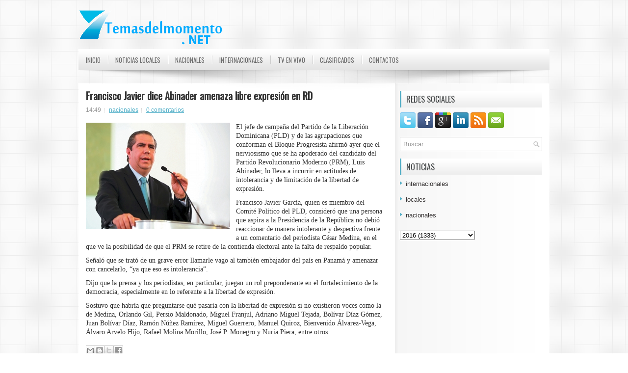

--- FILE ---
content_type: text/html; charset=UTF-8
request_url: https://temasdelmomento12.blogspot.com/2016/03/francisco-javier-dice-abinader-amenaza.html
body_size: 40330
content:
<!DOCTYPE html>
<html dir='ltr' xmlns='http://www.w3.org/1999/xhtml' xmlns:b='http://www.google.com/2005/gml/b' xmlns:data='http://www.google.com/2005/gml/data' xmlns:expr='http://www.google.com/2005/gml/expr'>
<head>
<link href='https://www.blogger.com/static/v1/widgets/2944754296-widget_css_bundle.css' rel='stylesheet' type='text/css'/>
<link href="//fonts.googleapis.com/css?family=Oswald" rel="stylesheet" type="text/css">
<meta content='text/html; charset=UTF-8' http-equiv='Content-Type'/>
<meta content='blogger' name='generator'/>
<link href='https://temasdelmomento12.blogspot.com/favicon.ico' rel='icon' type='image/x-icon'/>
<link href='http://temasdelmomento12.blogspot.com/2016/03/francisco-javier-dice-abinader-amenaza.html' rel='canonical'/>
<link rel="alternate" type="application/atom+xml" title="Temas del momento - Atom" href="https://temasdelmomento12.blogspot.com/feeds/posts/default" />
<link rel="alternate" type="application/rss+xml" title="Temas del momento - RSS" href="https://temasdelmomento12.blogspot.com/feeds/posts/default?alt=rss" />
<link rel="service.post" type="application/atom+xml" title="Temas del momento - Atom" href="https://www.blogger.com/feeds/2075043029631507019/posts/default" />

<link rel="alternate" type="application/atom+xml" title="Temas del momento - Atom" href="https://temasdelmomento12.blogspot.com/feeds/8151391795739872425/comments/default" />
<!--Can't find substitution for tag [blog.ieCssRetrofitLinks]-->
<link href='https://blogger.googleusercontent.com/img/b/R29vZ2xl/AVvXsEiWbBuGwV7iQhR_OfZsyU5kJcOT0EOYPIpnTPWEpcL7Bg4Sjck9oJ077nWf7yNLEHhkW25tK31Wy_PKT-Cb1VvxSWoMj9I-BYsiwepgGRzHjAW7QRF56mPhSc2ELsVamub6H4bfl5HBLyY/s1600/033.jpeg' rel='image_src'/>
<meta content='http://temasdelmomento12.blogspot.com/2016/03/francisco-javier-dice-abinader-amenaza.html' property='og:url'/>
<meta content='Francisco Javier dice Abinader amenaza libre expresión en RD' property='og:title'/>
<meta content='   El jefe de campaña del Partido de la Liberación Dominicana (PLD) y de las agrupaciones que conforman el Bloque Progresista afirmó ayer qu...' property='og:description'/>
<meta content='https://blogger.googleusercontent.com/img/b/R29vZ2xl/AVvXsEiWbBuGwV7iQhR_OfZsyU5kJcOT0EOYPIpnTPWEpcL7Bg4Sjck9oJ077nWf7yNLEHhkW25tK31Wy_PKT-Cb1VvxSWoMj9I-BYsiwepgGRzHjAW7QRF56mPhSc2ELsVamub6H4bfl5HBLyY/w1200-h630-p-k-no-nu/033.jpeg' property='og:image'/>
<!-- Start www.bloggertipandtrick.net: Changing the Blogger Title Tag -->
<title>Francisco Javier dice Abinader amenaza libre expresión en RD ~ Temas del momento</title>
<!-- End www.bloggertipandtrick.net: Changing the Blogger Title Tag -->
<link href='YOUR-FAVICON-URL' rel='shortcut icon' type='image/vnd.microsoft.icon'/>
<style id='page-skin-1' type='text/css'><!--
/*
-----------------------------------------------
Blogger Template Style
Name:   Ronix
Author: Lasantha Bandara
URL 1:  http://www.premiumbloggertemplates.com/
URL 2:  http://www.bloggertipandtrick.net/
Date:   August 2012
License:  This free Blogger template is licensed under the Creative Commons Attribution 3.0 License, which permits both personal and commercial use.
However, to satisfy the 'attribution' clause of the license, you are required to keep the footer links intact which provides due credit to its authors. For more specific details about the license, you may visit the URL below:
http://creativecommons.org/licenses/by/3.0/
----------------------------------------------- */
body#layout ul{list-style-type:none;list-style:none}
body#layout ul li{list-style-type:none;list-style:none}
body#layout #myGallery{display:none}
body#layout .featuredposts{display:none}
body#layout .fp-slider{display:none}
body#layout #navcontainer{display:none}
body#layout .menu-secondary-wrap{display:none}
body#layout .menu-secondary-container{display:none}
body#layout #skiplinks{display:none}
body#layout .feedtwitter{display:none}
body#layout #header-wrapper {margin-bottom:10px;min-height:50px;}
body#layout .social-profiles-widget h3 {display:none;}
/* Variable definitions
====================
<Variable name="bgcolor" description="Page Background Color"
type="color" default="#fff">
<Variable name="textcolor" description="Text Color"
type="color" default="#333">
<Variable name="linkcolor" description="Link Color"
type="color" default="#58a">
<Variable name="pagetitlecolor" description="Blog Title Color"
type="color" default="#666">
<Variable name="descriptioncolor" description="Blog Description Color"
type="color" default="#999">
<Variable name="titlecolor" description="Post Title Color"
type="color" default="#c60">
<Variable name="bordercolor" description="Border Color"
type="color" default="#ccc">
<Variable name="sidebarcolor" description="Sidebar Title Color"
type="color" default="#999">
<Variable name="sidebartextcolor" description="Sidebar Text Color"
type="color" default="#666">
<Variable name="visitedlinkcolor" description="Visited Link Color"
type="color" default="#999">
<Variable name="bodyfont" description="Text Font"
type="font" default="normal normal 100% Georgia, Serif">
<Variable name="headerfont" description="Sidebar Title Font"
type="font"
default="normal normal 78% 'Trebuchet MS',Trebuchet,Arial,Verdana,Sans-serif">
<Variable name="pagetitlefont" description="Blog Title Font"
type="font"
default="normal normal 200% Georgia, Serif">
<Variable name="descriptionfont" description="Blog Description Font"
type="font"
default="normal normal 78% 'Trebuchet MS', Trebuchet, Arial, Verdana, Sans-serif">
<Variable name="postfooterfont" description="Post Footer Font"
type="font"
default="normal normal 78% 'Trebuchet MS', Trebuchet, Arial, Verdana, Sans-serif">
<Variable name="startSide" description="Side where text starts in blog language"
type="automatic" default="left">
<Variable name="endSide" description="Side where text ends in blog language"
type="automatic" default="right">
*/
/* Use this with templates/template-twocol.html */
body{background:url(https://blogger.googleusercontent.com/img/b/R29vZ2xl/AVvXsEgWB3zMagY3Fx6pgbchnJRkd7160VoHLW2xt1GobZI4qMNxhKXn8LxOXI3R0mvC2SlqWZq8sRDYG6TYJumCox4II1D8578so-z1t9XpC2tlyPbLdQL1klxVKRQPrMDB_dmCMAqntgcmlIOe/s0/background.png);color:#555555;font-family: Arial, Helvetica, Sans-serif;font-size: 13px;margin:0px;padding:0px;}
a:link,a:visited{color:#51AFC8;text-decoration:underline;outline:none;}
a:hover{color:#277588;text-decoration:none;outline:none;}
a img{border-width:0}
#body-wrapper{margin:0px;padding:0px;}
/* Header-----------------------------------------------*/
#header-wrapper{width:960px;margin:0px auto 0px;height:60px;padding:20px 0px 20px 0px;overflow:hidden;}
#header-inner{background-position:center;margin-left:auto;margin-right:auto}
#header{margin:0;border:0 solid #cccccc;color:#666666;float:left;width:42%;overflow:hidden;}
#header h1{color:#424242;text-shadow:0px 1px 0px #fff;margin:0 5px 0;padding:0px 0px 0px 0px;font-family:&#39;Oswald&#39;,Arial,Helvetica,Sans-serif;font-weight:bold;font-size:32px;line-height:32px;}
#header .description{padding-left:7px;color:#424242;text-shadow:0px 1px 0px #fff;line-height:14px;font-size:14px;padding-top:0px;margin-top:10px;font-family:Arial,Helvetica,Sans-serif;}
#header h1 a,#header h1 a:visited{color:#424242;text-decoration:none}
#header h2{padding-left:5px;color:#424242;font:14px Arial,Helvetica,Sans-serif}
#header2{float:right;width:56%;margin-right:0px;padding-right:0px;overflow:hidden;}
#header2 .widget{padding:0px 0px 0px 0px;float:right}
.social-profiles-widget img{margin:0 4px 0 0}
.social-profiles-widget img:hover{opacity:0.8}
#top-social-profiles{padding-top:20px;height:32px;text-align:right;float:right}
#top-social-profiles img{margin:0 6px 0 0 !important}
#top-social-profiles img:hover{opacity:0.8}
#top-social-profiles .widget-container{background:none;padding:0;border:0}
/* Outer-Wrapper----------------------------------------------- */
#outer-wrapper{width:960px;margin:0px auto 0px;padding:0px;text-align:left;}
#content-wrapper{background:#fff url(https://blogger.googleusercontent.com/img/b/R29vZ2xl/AVvXsEhk6hCWLDESGLxLuwvJkqWoGoHa5SlGO563HTve9cVSxvxIEnrCY0anbbPRnYTccBdmc1yraujjVYNepoTLYyCta-t3hddQ7BSvEisFmRqh8rHenxlPMqboK99TAc05E48xQD43L5Fvr8sm/s0/main-bg.png) right top repeat-y;padding:15px;}
#main-wrapper{width:615px;float:left;margin:0px;padding:0px 0px 0px 0px;word-wrap:break-word;overflow:hidden;}
#rsidebar-wrapper{width:290px;float:right;margin:0px;padding:0px 0px 0px 0px;word-wrap:break-word;overflow:hidden;}
/* Headings----------------------------------------------- */
h2{}
/* Posts-----------------------------------------------*/
h2.date-header{margin:1.5em 0 .5em;display:none;}
.wrapfullpost{}
.post{margin-bottom:15px;border-bottom:1px solid #eee;}
.post-title{color:#333333;margin:0 0 10px 0;padding:0;font-family:'Oswald',sans-serif;font-size:20px;line-height:20px;font-weight:bold;}
.post-title a,.post-title a:visited,.post-title strong{display:block;text-decoration:none;color:#333333;text-decoration:none;}
.post-title strong,.post-title a:hover{color:#34879C;text-decoration:none;}
.post-body{margin:0px;padding:0px 10px 0px 0px;font-family:Arial, Helvetica, Sans-serif;font-size:12px;line-height: 20px;}
.post-footer{margin:5px 0;}
.comment-link{margin-left:.6em}
.post-body img{padding:6px;border:1px solid #eee;background:#ffffff;}
.postmeta-primary{color:#999;font-size:12px;line-height:18px;padding:0 0 5px 0}
.postmeta-secondary{color:#999;font-size:12px;line-height:18px;padding:0 0 10px 0}
.postmeta-primary span,.postmeta-secondary span{background:url(https://blogger.googleusercontent.com/img/b/R29vZ2xl/AVvXsEjazzRKY_XZ-XFRi6Ah5YcUO68yZnYkaNwSWHTJEJSGkyNQEtEdQW9Y8aO3YKQrO2-sxptMs5CsN-xxbrrcS42CpzR0_O5HO8isvjvx6eyNKRjmq8c0y06Bvt7THDhUPFXcDlhFxKZOurko/s0/meta-separator.png) left center no-repeat;padding:3px 0 3px 10px}
.postmeta-primary span:first-child,.postmeta-secondary span:first-child{background:none;padding-left:0}
.readmore{margin-bottom:5px;float:right}
.readmore a{color:#3D93A9;background:#F2F2F2;padding:8px 14px;display:inline-block;font-size:12px;line-height:12px;text-decoration:none;text-transform:uppercase}
.readmore a:hover{color:#fff;background:#3D93A9;text-decoration:none}
/* Sidebar Content----------------------------------------------- */
.sidebar{margin:0 0 10px 0;font-size:13px;color:#322F2F;}
.sidebar a{text-decoration:none;color:#322F2F;}
.sidebar a:hover{text-decoration:none;color:#318398;}
.sidebar h2, h3.widgettitle{background:url(https://blogger.googleusercontent.com/img/b/R29vZ2xl/AVvXsEjsnoAUQmBH7KCfSXYQjxARMKIfbnSQYFoSmunXQkwNq09M7woN28iWrcc9Dj6pUSz0dzvd4Dl8DznD3zM7YP1g8cevn_E02X-_Emfy2pjGmdvTyo4UnsWCz1tYv2-9wLE_OQcxZ6ZXTUfM/s0/widgettitle-bg.png) left top repeat-x;margin:0 0 10px 0;padding:9px 0 9px 10px;border-left:3px solid #4EABC4;color:#414445;font-size:16px;line-height:16px;font-family:Arial,Helvetica,Sans-serif;font-weight:normal;text-decoration:none;text-transform:uppercase;}
.sidebar ul{list-style-type:none;list-style:none;margin:0px;padding:0px;}
.sidebar ul li{padding:0 0 9px 12px;margin:0 0 8px 0;background:url(https://blogger.googleusercontent.com/img/b/R29vZ2xl/AVvXsEjY1H4naU9Rpwyios_whOkBZj9HQo5-Xg68WLzjuaEMqBNwZ_unemlg3YSAF4Wphw_6df6O4z4YuChyphenhyphenYsbWviZNOjlWpCbI80vDDvZ9vg1uWBbWg_A42ZnI2sMmMCfGnV-G8GlRTVl1wysp/s0/widget-list.png) left 2px no-repeat;}
.sidebar .widget{margin:0 0 15px 0;padding:0;color:#322F2F;font-size:13px;}
.main .widget{margin:0 0 5px;padding:0 0 2px}
.main .Blog{border-bottom-width:0}
.widget-container{list-style-type:none;list-style:none;margin:0 0 15px 0;padding:0;color:#322F2F;font-size:13px}
/* FOOTER ----------------------------------------------- */
#footer-container{background:#EFEFEF;margin-bottom:15px}
#footer{width:960px;margin:0 auto;padding:10px 0px;height:30px;overflow:hidden;}
#copyrights{color:#1F1F1F;background:#EFEFEF;float:left;width:440px;height:30px;overflow:hidden;padding-left:15px;}
#copyrights a{color:#1F1F1F}
#copyrights a:hover{color:#1F1F1F;text-decoration:none}
#credits{color:#454545;font-size:11px;float:right;text-align:right;width:440px;height:30px;overflow:hidden;padding-right:15px;}
#credits a{color:#454545;text-decoration:none}
#credits a:hover{text-decoration:none;color:#454545}
.crelink {float:right;text-align:right;}
#footer-widgets-container{background:#FFF url(https://blogger.googleusercontent.com/img/b/R29vZ2xl/AVvXsEjaHVY-fQ1BTwuefG_skoHbz2eHUKktgPJd1BalJ2Dx_Er_Fl1Y2mrdZmNUBRUlNZdH3OQGeSSB1YzPgTLlxlYJsuYwH-9S_qD9R4KruS5LdUQF5rUfvIRNRUPdNvexoUmr0piIjH0knH7G/s0/footer-widgets-bg.png) left top repeat-x;padding:20px 0;margin-top:10px}
#footer-widgets{width:960px;margin:0 auto;}
.footer-widget-box{width:300px;float:left;margin-left:15px}
.footer-widget-box-last{margin-right:0;}
#footer-widgets .widget-container{color:#322F2F;}
#footer-widgets .widget-container a{text-decoration:none;color:#322F2F;}
#footer-widgets .widget-container a:hover{text-decoration:none;color:#318398;}
#footer-widgets h2{background:url(https://blogger.googleusercontent.com/img/b/R29vZ2xl/AVvXsEjsnoAUQmBH7KCfSXYQjxARMKIfbnSQYFoSmunXQkwNq09M7woN28iWrcc9Dj6pUSz0dzvd4Dl8DznD3zM7YP1g8cevn_E02X-_Emfy2pjGmdvTyo4UnsWCz1tYv2-9wLE_OQcxZ6ZXTUfM/s0/widgettitle-bg.png) left top repeat-x;margin:0 0 10px 0;padding:9px 0 9px 10px;border-left:3px solid #4EABC4;color:#414445;font-size:16px;line-height:16px;font-family:Arial,Helvetica,Sans-serif;font-weight:normal;text-decoration:none;text-transform:uppercase;}
#footer-widgets .widget ul{list-style-type:none;list-style:none;margin:0px;padding:0px;}
#footer-widgets .widget ul li{padding:0 0 9px 12px;margin:0 0 8px 0;background:url(https://blogger.googleusercontent.com/img/b/R29vZ2xl/AVvXsEjY1H4naU9Rpwyios_whOkBZj9HQo5-Xg68WLzjuaEMqBNwZ_unemlg3YSAF4Wphw_6df6O4z4YuChyphenhyphenYsbWviZNOjlWpCbI80vDDvZ9vg1uWBbWg_A42ZnI2sMmMCfGnV-G8GlRTVl1wysp/s0/widget-list.png) left 2px no-repeat;}
.footersec {}
.footersec .widget{margin-bottom:20px;}
.footersec ul{}
.footersec ul li{}
/* Search ----------------------------------------------- */
#search{border:1px solid #D8D8D8;background:#fff url(https://blogger.googleusercontent.com/img/b/R29vZ2xl/AVvXsEgMcIETH-QTfizTb4MX5fMknkt-MEXHnTCumB5PoHL78R3YpvPb8shk9pOEHueHghkXaxxD0vfeEc8qiohEJF7OH7nC1i6CT5OQyb9k6KqD1RbnK1EpLIrasPZQYUga7bsMW9_5tqjnrU9q/s0/search.png) 99% 50% no-repeat;text-align:left;padding:6px 24px 6px 6px}
#search #s{background:none;color:#979797;border:0;width:100%;padding:0;margin:0;outline:none}
#content-search{width:300px;padding:15px 0}
/* Comments----------------------------------------------- */
#comments{padding:10px;background-color:#fff;border:0px dashed #ddd;}
#comments h4{font-size:16px;font-weight:bold;margin:1em 0;color:#999999}
#comments-block3{padding:0;margin:0;float:left;overflow:hidden;position:relative;}
#comment-name-url{width:465px;float:left}
#comment-date{width:465px;float:left;margin-top:5px;font-size:10px;}
#comment-header{float:left;padding:5px 0 40px 10px;margin:5px 0px 15px 0px;position:relative;background-color:#fff;border:1px dashed #ddd;}
.avatar-image-container{background:url(https://blogger.googleusercontent.com/img/b/R29vZ2xl/AVvXsEjbDnuNtjZ4IJzpnl9_0KxoHmAihnIr9syqT9yvVrOQXXEsvpF0NJkPbm8ZNb5wqYhb7I3_0hDn57SqUBQaBiQt6qw3HeYsDHtwuUpY_0l0bs_5wqTd2U2rDm6i3cYwrg7qXH56ZUZN-5B4/s0/comment-avatar.jpg);width:32px;height:32px;float:right;margin:5px 10px 5px 5px;border:1px solid #ddd;}
.avatar-image-container img{width:32px;height:32px;}
a.comments-autor-name{color:#000;font:normal bold 14px Arial,Tahoma,Verdana}
a.says{color:#000;font:normal 14px Arial,Tahoma,Verdana}
.says a:hover{text-decoration:none}
.deleted-comment{font-style:italic;color:gray}
#blog-pager-newer-link{float:left}
#blog-pager-older-link{float:right}
#blog-pager{text-align:center}
.feed-links{clear:both;line-height:2.5em}
/* Profile ----------------------------------------------- */
.profile-img{float:left;margin-top:0;margin-right:5px;margin-bottom:5px;margin-left:0;padding:4px;border:1px solid #cccccc}
.profile-data{margin:0;text-transform:uppercase;letter-spacing:.1em;font:normal normal 78% 'Trebuchet MS', Trebuchet, Arial, Verdana, Sans-serif;color:#999999;font-weight:bold;line-height:1.6em}
.profile-datablock{margin:.5em 0 .5em}
.profile-textblock{margin:0.5em 0;line-height:1.6em}
.avatar-image-container{background:url(https://blogger.googleusercontent.com/img/b/R29vZ2xl/AVvXsEjbDnuNtjZ4IJzpnl9_0KxoHmAihnIr9syqT9yvVrOQXXEsvpF0NJkPbm8ZNb5wqYhb7I3_0hDn57SqUBQaBiQt6qw3HeYsDHtwuUpY_0l0bs_5wqTd2U2rDm6i3cYwrg7qXH56ZUZN-5B4/s0/comment-avatar.jpg);width:32px;height:32px;float:right;margin:5px 10px 5px 5px;border:1px solid #ddd;}
.avatar-image-container img{width:32px;height:32px;}
.profile-link{font:normal normal 78% 'Trebuchet MS', Trebuchet, Arial, Verdana, Sans-serif;text-transform:uppercase;letter-spacing:.1em}
#navbar-iframe{height:0;visibility:hidden;display:none;}

--></style>
<script src='https://ajax.googleapis.com/ajax/libs/jquery/1.7.2/jquery.min.js' type='text/javascript'></script>
<script type='text/javascript'>
//<![CDATA[

(function($){
	/* hoverIntent by Brian Cherne */
	$.fn.hoverIntent = function(f,g) {
		// default configuration options
		var cfg = {
			sensitivity: 7,
			interval: 100,
			timeout: 0
		};
		// override configuration options with user supplied object
		cfg = $.extend(cfg, g ? { over: f, out: g } : f );

		// instantiate variables
		// cX, cY = current X and Y position of mouse, updated by mousemove event
		// pX, pY = previous X and Y position of mouse, set by mouseover and polling interval
		var cX, cY, pX, pY;

		// A private function for getting mouse position
		var track = function(ev) {
			cX = ev.pageX;
			cY = ev.pageY;
		};

		// A private function for comparing current and previous mouse position
		var compare = function(ev,ob) {
			ob.hoverIntent_t = clearTimeout(ob.hoverIntent_t);
			// compare mouse positions to see if they've crossed the threshold
			if ( ( Math.abs(pX-cX) + Math.abs(pY-cY) ) < cfg.sensitivity ) {
				$(ob).unbind("mousemove",track);
				// set hoverIntent state to true (so mouseOut can be called)
				ob.hoverIntent_s = 1;
				return cfg.over.apply(ob,[ev]);
			} else {
				// set previous coordinates for next time
				pX = cX; pY = cY;
				// use self-calling timeout, guarantees intervals are spaced out properly (avoids JavaScript timer bugs)
				ob.hoverIntent_t = setTimeout( function(){compare(ev, ob);} , cfg.interval );
			}
		};

		// A private function for delaying the mouseOut function
		var delay = function(ev,ob) {
			ob.hoverIntent_t = clearTimeout(ob.hoverIntent_t);
			ob.hoverIntent_s = 0;
			return cfg.out.apply(ob,[ev]);
		};

		// A private function for handling mouse 'hovering'
		var handleHover = function(e) {
			// next three lines copied from jQuery.hover, ignore children onMouseOver/onMouseOut
			var p = (e.type == "mouseover" ? e.fromElement : e.toElement) || e.relatedTarget;
			while ( p && p != this ) { try { p = p.parentNode; } catch(e) { p = this; } }
			if ( p == this ) { return false; }

			// copy objects to be passed into t (required for event object to be passed in IE)
			var ev = jQuery.extend({},e);
			var ob = this;

			// cancel hoverIntent timer if it exists
			if (ob.hoverIntent_t) { ob.hoverIntent_t = clearTimeout(ob.hoverIntent_t); }

			// else e.type == "onmouseover"
			if (e.type == "mouseover") {
				// set "previous" X and Y position based on initial entry point
				pX = ev.pageX; pY = ev.pageY;
				// update "current" X and Y position based on mousemove
				$(ob).bind("mousemove",track);
				// start polling interval (self-calling timeout) to compare mouse coordinates over time
				if (ob.hoverIntent_s != 1) { ob.hoverIntent_t = setTimeout( function(){compare(ev,ob);} , cfg.interval );}

			// else e.type == "onmouseout"
			} else {
				// unbind expensive mousemove event
				$(ob).unbind("mousemove",track);
				// if hoverIntent state is true, then call the mouseOut function after the specified delay
				if (ob.hoverIntent_s == 1) { ob.hoverIntent_t = setTimeout( function(){delay(ev,ob);} , cfg.timeout );}
			}
		};

		// bind the function to the two event listeners
		return this.mouseover(handleHover).mouseout(handleHover);
	};
	
})(jQuery);

//]]>
</script>
<script type='text/javascript'>
//<![CDATA[

/*
 * Superfish v1.4.8 - jQuery menu widget
 * Copyright (c) 2008 Joel Birch
 *
 * Dual licensed under the MIT and GPL licenses:
 * 	http://www.opensource.org/licenses/mit-license.php
 * 	http://www.gnu.org/licenses/gpl.html
 *
 * CHANGELOG: http://users.tpg.com.au/j_birch/plugins/superfish/changelog.txt
 */

;(function($){
	$.fn.superfish = function(op){

		var sf = $.fn.superfish,
			c = sf.c,
			$arrow = $(['<span class="',c.arrowClass,'"> &#187;</span>'].join('')),
			over = function(){
				var $$ = $(this), menu = getMenu($$);
				clearTimeout(menu.sfTimer);
				$$.showSuperfishUl().siblings().hideSuperfishUl();
			},
			out = function(){
				var $$ = $(this), menu = getMenu($$), o = sf.op;
				clearTimeout(menu.sfTimer);
				menu.sfTimer=setTimeout(function(){
					o.retainPath=($.inArray($$[0],o.$path)>-1);
					$$.hideSuperfishUl();
					if (o.$path.length && $$.parents(['li.',o.hoverClass].join('')).length<1){over.call(o.$path);}
				},o.delay);	
			},
			getMenu = function($menu){
				var menu = $menu.parents(['ul.',c.menuClass,':first'].join(''))[0];
				sf.op = sf.o[menu.serial];
				return menu;
			},
			addArrow = function($a){ $a.addClass(c.anchorClass).append($arrow.clone()); };
			
		return this.each(function() {
			var s = this.serial = sf.o.length;
			var o = $.extend({},sf.defaults,op);
			o.$path = $('li.'+o.pathClass,this).slice(0,o.pathLevels).each(function(){
				$(this).addClass([o.hoverClass,c.bcClass].join(' '))
					.filter('li:has(ul)').removeClass(o.pathClass);
			});
			sf.o[s] = sf.op = o;
			
			$('li:has(ul)',this)[($.fn.hoverIntent && !o.disableHI) ? 'hoverIntent' : 'hover'](over,out).each(function() {
				if (o.autoArrows) addArrow( $('>a:first-child',this) );
			})
			.not('.'+c.bcClass)
				.hideSuperfishUl();
			
			var $a = $('a',this);
			$a.each(function(i){
				var $li = $a.eq(i).parents('li');
				$a.eq(i).focus(function(){over.call($li);}).blur(function(){out.call($li);});
			});
			o.onInit.call(this);
			
		}).each(function() {
			var menuClasses = [c.menuClass];
			if (sf.op.dropShadows  && !($.browser.msie && $.browser.version < 7)) menuClasses.push(c.shadowClass);
			$(this).addClass(menuClasses.join(' '));
		});
	};

	var sf = $.fn.superfish;
	sf.o = [];
	sf.op = {};
	sf.IE7fix = function(){
		var o = sf.op;
		if ($.browser.msie && $.browser.version > 6 && o.dropShadows && o.animation.opacity!=undefined)
			this.toggleClass(sf.c.shadowClass+'-off');
		};
	sf.c = {
		bcClass     : 'sf-breadcrumb',
		menuClass   : 'sf-js-enabled',
		anchorClass : 'sf-with-ul',
		arrowClass  : 'sf-sub-indicator',
		shadowClass : 'sf-shadow'
	};
	sf.defaults = {
		hoverClass	: 'sfHover',
		pathClass	: 'overideThisToUse',
		pathLevels	: 1,
		delay		: 800,
		animation	: {opacity:'show'},
		speed		: 'normal',
		autoArrows	: true,
		dropShadows : true,
		disableHI	: false,		// true disables hoverIntent detection
		onInit		: function(){}, // callback functions
		onBeforeShow: function(){},
		onShow		: function(){},
		onHide		: function(){}
	};
	$.fn.extend({
		hideSuperfishUl : function(){
			var o = sf.op,
				not = (o.retainPath===true) ? o.$path : '';
			o.retainPath = false;
			var $ul = $(['li.',o.hoverClass].join(''),this).add(this).not(not).removeClass(o.hoverClass)
					.find('>ul').hide().css('visibility','hidden');
			o.onHide.call($ul);
			return this;
		},
		showSuperfishUl : function(){
			var o = sf.op,
				sh = sf.c.shadowClass+'-off',
				$ul = this.addClass(o.hoverClass)
					.find('>ul:hidden').css('visibility','visible');
			sf.IE7fix.call($ul);
			o.onBeforeShow.call($ul);
			$ul.animate(o.animation,o.speed,function(){ sf.IE7fix.call($ul); o.onShow.call($ul); });
			return this;
		}
	});

})(jQuery);



//]]>
</script>
<script type='text/javascript'>
//<![CDATA[

/*
 * jQuery Cycle Plugin (with Transition Definitions)
 * Examples and documentation at: http://jquery.malsup.com/cycle/
 * Copyright (c) 2007-2010 M. Alsup
 * Version: 2.88 (08-JUN-2010)
 * Dual licensed under the MIT and GPL licenses.
 * http://jquery.malsup.com/license.html
 * Requires: jQuery v1.2.6 or later
 */
(function($){var ver="2.88";if($.support==undefined){$.support={opacity:!($.browser.msie)};}function debug(s){if($.fn.cycle.debug){log(s);}}function log(){if(window.console&&window.console.log){window.console.log("[cycle] "+Array.prototype.join.call(arguments," "));}}$.fn.cycle=function(options,arg2){var o={s:this.selector,c:this.context};if(this.length===0&&options!="stop"){if(!$.isReady&&o.s){log("DOM not ready, queuing slideshow");$(function(){$(o.s,o.c).cycle(options,arg2);});return this;}log("terminating; zero elements found by selector"+($.isReady?"":" (DOM not ready)"));return this;}return this.each(function(){var opts=handleArguments(this,options,arg2);if(opts===false){return;}opts.updateActivePagerLink=opts.updateActivePagerLink||$.fn.cycle.updateActivePagerLink;if(this.cycleTimeout){clearTimeout(this.cycleTimeout);}this.cycleTimeout=this.cyclePause=0;var $cont=$(this);var $slides=opts.slideExpr?$(opts.slideExpr,this):$cont.children();var els=$slides.get();if(els.length<2){log("terminating; too few slides: "+els.length);return;}var opts2=buildOptions($cont,$slides,els,opts,o);if(opts2===false){return;}var startTime=opts2.continuous?10:getTimeout(els[opts2.currSlide],els[opts2.nextSlide],opts2,!opts2.rev);if(startTime){startTime+=(opts2.delay||0);if(startTime<10){startTime=10;}debug("first timeout: "+startTime);this.cycleTimeout=setTimeout(function(){go(els,opts2,0,(!opts2.rev&&!opts.backwards));},startTime);}});};function handleArguments(cont,options,arg2){if(cont.cycleStop==undefined){cont.cycleStop=0;}if(options===undefined||options===null){options={};}if(options.constructor==String){switch(options){case"destroy":case"stop":var opts=$(cont).data("cycle.opts");if(!opts){return false;}cont.cycleStop++;if(cont.cycleTimeout){clearTimeout(cont.cycleTimeout);}cont.cycleTimeout=0;$(cont).removeData("cycle.opts");if(options=="destroy"){destroy(opts);}return false;case"toggle":cont.cyclePause=(cont.cyclePause===1)?0:1;checkInstantResume(cont.cyclePause,arg2,cont);return false;case"pause":cont.cyclePause=1;return false;case"resume":cont.cyclePause=0;checkInstantResume(false,arg2,cont);return false;case"prev":case"next":var opts=$(cont).data("cycle.opts");if(!opts){log('options not found, "prev/next" ignored');return false;}$.fn.cycle[options](opts);return false;default:options={fx:options};}return options;}else{if(options.constructor==Number){var num=options;options=$(cont).data("cycle.opts");if(!options){log("options not found, can not advance slide");return false;}if(num<0||num>=options.elements.length){log("invalid slide index: "+num);return false;}options.nextSlide=num;if(cont.cycleTimeout){clearTimeout(cont.cycleTimeout);cont.cycleTimeout=0;}if(typeof arg2=="string"){options.oneTimeFx=arg2;}go(options.elements,options,1,num>=options.currSlide);return false;}}return options;function checkInstantResume(isPaused,arg2,cont){if(!isPaused&&arg2===true){var options=$(cont).data("cycle.opts");if(!options){log("options not found, can not resume");return false;}if(cont.cycleTimeout){clearTimeout(cont.cycleTimeout);cont.cycleTimeout=0;}go(options.elements,options,1,(!opts.rev&&!opts.backwards));}}}function removeFilter(el,opts){if(!$.support.opacity&&opts.cleartype&&el.style.filter){try{el.style.removeAttribute("filter");}catch(smother){}}}function destroy(opts){if(opts.next){$(opts.next).unbind(opts.prevNextEvent);}if(opts.prev){$(opts.prev).unbind(opts.prevNextEvent);}if(opts.pager||opts.pagerAnchorBuilder){$.each(opts.pagerAnchors||[],function(){this.unbind().remove();});}opts.pagerAnchors=null;if(opts.destroy){opts.destroy(opts);}}function buildOptions($cont,$slides,els,options,o){var opts=$.extend({},$.fn.cycle.defaults,options||{},$.metadata?$cont.metadata():$.meta?$cont.data():{});if(opts.autostop){opts.countdown=opts.autostopCount||els.length;}var cont=$cont[0];$cont.data("cycle.opts",opts);opts.$cont=$cont;opts.stopCount=cont.cycleStop;opts.elements=els;opts.before=opts.before?[opts.before]:[];opts.after=opts.after?[opts.after]:[];opts.after.unshift(function(){opts.busy=0;});if(!$.support.opacity&&opts.cleartype){opts.after.push(function(){removeFilter(this,opts);});}if(opts.continuous){opts.after.push(function(){go(els,opts,0,(!opts.rev&&!opts.backwards));});}saveOriginalOpts(opts);if(!$.support.opacity&&opts.cleartype&&!opts.cleartypeNoBg){clearTypeFix($slides);}if($cont.css("position")=="static"){$cont.css("position","relative");}if(opts.width){$cont.width(opts.width);}if(opts.height&&opts.height!="auto"){$cont.height(opts.height);}if(opts.startingSlide){opts.startingSlide=parseInt(opts.startingSlide);}else{if(opts.backwards){opts.startingSlide=els.length-1;}}if(opts.random){opts.randomMap=[];for(var i=0;i<els.length;i++){opts.randomMap.push(i);}opts.randomMap.sort(function(a,b){return Math.random()-0.5;});opts.randomIndex=1;opts.startingSlide=opts.randomMap[1];}else{if(opts.startingSlide>=els.length){opts.startingSlide=0;}}opts.currSlide=opts.startingSlide||0;var first=opts.startingSlide;$slides.css({position:"absolute",top:0,left:0}).hide().each(function(i){var z;if(opts.backwards){z=first?i<=first?els.length+(i-first):first-i:els.length-i;}else{z=first?i>=first?els.length-(i-first):first-i:els.length-i;}$(this).css("z-index",z);});$(els[first]).css("opacity",1).show();removeFilter(els[first],opts);if(opts.fit&&opts.width){$slides.width(opts.width);}if(opts.fit&&opts.height&&opts.height!="auto"){$slides.height(opts.height);}var reshape=opts.containerResize&&!$cont.innerHeight();if(reshape){var maxw=0,maxh=0;for(var j=0;j<els.length;j++){var $e=$(els[j]),e=$e[0],w=$e.outerWidth(),h=$e.outerHeight();if(!w){w=e.offsetWidth||e.width||$e.attr("width");}if(!h){h=e.offsetHeight||e.height||$e.attr("height");}maxw=w>maxw?w:maxw;maxh=h>maxh?h:maxh;}if(maxw>0&&maxh>0){$cont.css({width:maxw+"px",height:maxh+"px"});}}if(opts.pause){$cont.hover(function(){this.cyclePause++;},function(){this.cyclePause--;});}if(supportMultiTransitions(opts)===false){return false;}var requeue=false;options.requeueAttempts=options.requeueAttempts||0;$slides.each(function(){var $el=$(this);this.cycleH=(opts.fit&&opts.height)?opts.height:($el.height()||this.offsetHeight||this.height||$el.attr("height")||0);this.cycleW=(opts.fit&&opts.width)?opts.width:($el.width()||this.offsetWidth||this.width||$el.attr("width")||0);if($el.is("img")){var loadingIE=($.browser.msie&&this.cycleW==28&&this.cycleH==30&&!this.complete);var loadingFF=($.browser.mozilla&&this.cycleW==34&&this.cycleH==19&&!this.complete);var loadingOp=($.browser.opera&&((this.cycleW==42&&this.cycleH==19)||(this.cycleW==37&&this.cycleH==17))&&!this.complete);var loadingOther=(this.cycleH==0&&this.cycleW==0&&!this.complete);if(loadingIE||loadingFF||loadingOp||loadingOther){if(o.s&&opts.requeueOnImageNotLoaded&&++options.requeueAttempts<100){log(options.requeueAttempts," - img slide not loaded, requeuing slideshow: ",this.src,this.cycleW,this.cycleH);setTimeout(function(){$(o.s,o.c).cycle(options);},opts.requeueTimeout);requeue=true;return false;}else{log("could not determine size of image: "+this.src,this.cycleW,this.cycleH);}}}return true;});if(requeue){return false;}opts.cssBefore=opts.cssBefore||{};opts.animIn=opts.animIn||{};opts.animOut=opts.animOut||{};$slides.not(":eq("+first+")").css(opts.cssBefore);if(opts.cssFirst){$($slides[first]).css(opts.cssFirst);}if(opts.timeout){opts.timeout=parseInt(opts.timeout);if(opts.speed.constructor==String){opts.speed=$.fx.speeds[opts.speed]||parseInt(opts.speed);}if(!opts.sync){opts.speed=opts.speed/2;}var buffer=opts.fx=="shuffle"?500:250;while((opts.timeout-opts.speed)<buffer){opts.timeout+=opts.speed;}}if(opts.easing){opts.easeIn=opts.easeOut=opts.easing;}if(!opts.speedIn){opts.speedIn=opts.speed;}if(!opts.speedOut){opts.speedOut=opts.speed;}opts.slideCount=els.length;opts.currSlide=opts.lastSlide=first;if(opts.random){if(++opts.randomIndex==els.length){opts.randomIndex=0;}opts.nextSlide=opts.randomMap[opts.randomIndex];}else{if(opts.backwards){opts.nextSlide=opts.startingSlide==0?(els.length-1):opts.startingSlide-1;}else{opts.nextSlide=opts.startingSlide>=(els.length-1)?0:opts.startingSlide+1;}}if(!opts.multiFx){var init=$.fn.cycle.transitions[opts.fx];if($.isFunction(init)){init($cont,$slides,opts);}else{if(opts.fx!="custom"&&!opts.multiFx){log("unknown transition: "+opts.fx,"; slideshow terminating");return false;}}}var e0=$slides[first];if(opts.before.length){opts.before[0].apply(e0,[e0,e0,opts,true]);}if(opts.after.length>1){opts.after[1].apply(e0,[e0,e0,opts,true]);}if(opts.next){$(opts.next).bind(opts.prevNextEvent,function(){return advance(opts,opts.rev?-1:1);});}if(opts.prev){$(opts.prev).bind(opts.prevNextEvent,function(){return advance(opts,opts.rev?1:-1);});}if(opts.pager||opts.pagerAnchorBuilder){buildPager(els,opts);}exposeAddSlide(opts,els);return opts;}function saveOriginalOpts(opts){opts.original={before:[],after:[]};opts.original.cssBefore=$.extend({},opts.cssBefore);opts.original.cssAfter=$.extend({},opts.cssAfter);opts.original.animIn=$.extend({},opts.animIn);opts.original.animOut=$.extend({},opts.animOut);$.each(opts.before,function(){opts.original.before.push(this);});$.each(opts.after,function(){opts.original.after.push(this);});}function supportMultiTransitions(opts){var i,tx,txs=$.fn.cycle.transitions;if(opts.fx.indexOf(",")>0){opts.multiFx=true;opts.fxs=opts.fx.replace(/\s*/g,"").split(",");for(i=0;i<opts.fxs.length;i++){var fx=opts.fxs[i];tx=txs[fx];if(!tx||!txs.hasOwnProperty(fx)||!$.isFunction(tx)){log("discarding unknown transition: ",fx);opts.fxs.splice(i,1);i--;}}if(!opts.fxs.length){log("No valid transitions named; slideshow terminating.");return false;}}else{if(opts.fx=="all"){opts.multiFx=true;opts.fxs=[];for(p in txs){tx=txs[p];if(txs.hasOwnProperty(p)&&$.isFunction(tx)){opts.fxs.push(p);}}}}if(opts.multiFx&&opts.randomizeEffects){var r1=Math.floor(Math.random()*20)+30;for(i=0;i<r1;i++){var r2=Math.floor(Math.random()*opts.fxs.length);opts.fxs.push(opts.fxs.splice(r2,1)[0]);}debug("randomized fx sequence: ",opts.fxs);}return true;}function exposeAddSlide(opts,els){opts.addSlide=function(newSlide,prepend){var $s=$(newSlide),s=$s[0];if(!opts.autostopCount){opts.countdown++;}els[prepend?"unshift":"push"](s);if(opts.els){opts.els[prepend?"unshift":"push"](s);}opts.slideCount=els.length;$s.css("position","absolute");$s[prepend?"prependTo":"appendTo"](opts.$cont);if(prepend){opts.currSlide++;opts.nextSlide++;}if(!$.support.opacity&&opts.cleartype&&!opts.cleartypeNoBg){clearTypeFix($s);}if(opts.fit&&opts.width){$s.width(opts.width);}if(opts.fit&&opts.height&&opts.height!="auto"){$slides.height(opts.height);}s.cycleH=(opts.fit&&opts.height)?opts.height:$s.height();s.cycleW=(opts.fit&&opts.width)?opts.width:$s.width();$s.css(opts.cssBefore);if(opts.pager||opts.pagerAnchorBuilder){$.fn.cycle.createPagerAnchor(els.length-1,s,$(opts.pager),els,opts);}if($.isFunction(opts.onAddSlide)){opts.onAddSlide($s);}else{$s.hide();}};}$.fn.cycle.resetState=function(opts,fx){fx=fx||opts.fx;opts.before=[];opts.after=[];opts.cssBefore=$.extend({},opts.original.cssBefore);opts.cssAfter=$.extend({},opts.original.cssAfter);opts.animIn=$.extend({},opts.original.animIn);opts.animOut=$.extend({},opts.original.animOut);opts.fxFn=null;$.each(opts.original.before,function(){opts.before.push(this);});$.each(opts.original.after,function(){opts.after.push(this);});var init=$.fn.cycle.transitions[fx];if($.isFunction(init)){init(opts.$cont,$(opts.elements),opts);}};function go(els,opts,manual,fwd){if(manual&&opts.busy&&opts.manualTrump){debug("manualTrump in go(), stopping active transition");$(els).stop(true,true);opts.busy=false;}if(opts.busy){debug("transition active, ignoring new tx request");return;}var p=opts.$cont[0],curr=els[opts.currSlide],next=els[opts.nextSlide];if(p.cycleStop!=opts.stopCount||p.cycleTimeout===0&&!manual){return;}if(!manual&&!p.cyclePause&&!opts.bounce&&((opts.autostop&&(--opts.countdown<=0))||(opts.nowrap&&!opts.random&&opts.nextSlide<opts.currSlide))){if(opts.end){opts.end(opts);}return;}var changed=false;if((manual||!p.cyclePause)&&(opts.nextSlide!=opts.currSlide)){changed=true;var fx=opts.fx;curr.cycleH=curr.cycleH||$(curr).height();curr.cycleW=curr.cycleW||$(curr).width();next.cycleH=next.cycleH||$(next).height();next.cycleW=next.cycleW||$(next).width();if(opts.multiFx){if(opts.lastFx==undefined||++opts.lastFx>=opts.fxs.length){opts.lastFx=0;}fx=opts.fxs[opts.lastFx];opts.currFx=fx;}if(opts.oneTimeFx){fx=opts.oneTimeFx;opts.oneTimeFx=null;}$.fn.cycle.resetState(opts,fx);if(opts.before.length){$.each(opts.before,function(i,o){if(p.cycleStop!=opts.stopCount){return;}o.apply(next,[curr,next,opts,fwd]);});}var after=function(){$.each(opts.after,function(i,o){if(p.cycleStop!=opts.stopCount){return;}o.apply(next,[curr,next,opts,fwd]);});};debug("tx firing; currSlide: "+opts.currSlide+"; nextSlide: "+opts.nextSlide);opts.busy=1;if(opts.fxFn){opts.fxFn(curr,next,opts,after,fwd,manual&&opts.fastOnEvent);}else{if($.isFunction($.fn.cycle[opts.fx])){$.fn.cycle[opts.fx](curr,next,opts,after,fwd,manual&&opts.fastOnEvent);}else{$.fn.cycle.custom(curr,next,opts,after,fwd,manual&&opts.fastOnEvent);}}}if(changed||opts.nextSlide==opts.currSlide){opts.lastSlide=opts.currSlide;if(opts.random){opts.currSlide=opts.nextSlide;if(++opts.randomIndex==els.length){opts.randomIndex=0;}opts.nextSlide=opts.randomMap[opts.randomIndex];if(opts.nextSlide==opts.currSlide){opts.nextSlide=(opts.currSlide==opts.slideCount-1)?0:opts.currSlide+1;}}else{if(opts.backwards){var roll=(opts.nextSlide-1)<0;if(roll&&opts.bounce){opts.backwards=!opts.backwards;opts.nextSlide=1;opts.currSlide=0;}else{opts.nextSlide=roll?(els.length-1):opts.nextSlide-1;opts.currSlide=roll?0:opts.nextSlide+1;}}else{var roll=(opts.nextSlide+1)==els.length;if(roll&&opts.bounce){opts.backwards=!opts.backwards;opts.nextSlide=els.length-2;opts.currSlide=els.length-1;}else{opts.nextSlide=roll?0:opts.nextSlide+1;opts.currSlide=roll?els.length-1:opts.nextSlide-1;}}}}if(changed&&opts.pager){opts.updateActivePagerLink(opts.pager,opts.currSlide,opts.activePagerClass);}var ms=0;if(opts.timeout&&!opts.continuous){ms=getTimeout(els[opts.currSlide],els[opts.nextSlide],opts,fwd);}else{if(opts.continuous&&p.cyclePause){ms=10;}}if(ms>0){p.cycleTimeout=setTimeout(function(){go(els,opts,0,(!opts.rev&&!opts.backwards));},ms);}}$.fn.cycle.updateActivePagerLink=function(pager,currSlide,clsName){$(pager).each(function(){$(this).children().removeClass(clsName).eq(currSlide).addClass(clsName);});};function getTimeout(curr,next,opts,fwd){if(opts.timeoutFn){var t=opts.timeoutFn.call(curr,curr,next,opts,fwd);while((t-opts.speed)<250){t+=opts.speed;}debug("calculated timeout: "+t+"; speed: "+opts.speed);if(t!==false){return t;}}return opts.timeout;}$.fn.cycle.next=function(opts){advance(opts,opts.rev?-1:1);};$.fn.cycle.prev=function(opts){advance(opts,opts.rev?1:-1);};function advance(opts,val){var els=opts.elements;var p=opts.$cont[0],timeout=p.cycleTimeout;if(timeout){clearTimeout(timeout);p.cycleTimeout=0;}if(opts.random&&val<0){opts.randomIndex--;if(--opts.randomIndex==-2){opts.randomIndex=els.length-2;}else{if(opts.randomIndex==-1){opts.randomIndex=els.length-1;}}opts.nextSlide=opts.randomMap[opts.randomIndex];}else{if(opts.random){opts.nextSlide=opts.randomMap[opts.randomIndex];}else{opts.nextSlide=opts.currSlide+val;if(opts.nextSlide<0){if(opts.nowrap){return false;}opts.nextSlide=els.length-1;}else{if(opts.nextSlide>=els.length){if(opts.nowrap){return false;}opts.nextSlide=0;}}}}var cb=opts.onPrevNextEvent||opts.prevNextClick;if($.isFunction(cb)){cb(val>0,opts.nextSlide,els[opts.nextSlide]);}go(els,opts,1,val>=0);return false;}function buildPager(els,opts){var $p=$(opts.pager);$.each(els,function(i,o){$.fn.cycle.createPagerAnchor(i,o,$p,els,opts);});opts.updateActivePagerLink(opts.pager,opts.startingSlide,opts.activePagerClass);}$.fn.cycle.createPagerAnchor=function(i,el,$p,els,opts){var a;if($.isFunction(opts.pagerAnchorBuilder)){a=opts.pagerAnchorBuilder(i,el);debug("pagerAnchorBuilder("+i+", el) returned: "+a);}else{a='<a href="#">'+(i+1)+"</a>";}if(!a){return;}var $a=$(a);if($a.parents("body").length===0){var arr=[];if($p.length>1){$p.each(function(){var $clone=$a.clone(true);$(this).append($clone);arr.push($clone[0]);});$a=$(arr);}else{$a.appendTo($p);}}opts.pagerAnchors=opts.pagerAnchors||[];opts.pagerAnchors.push($a);$a.bind(opts.pagerEvent,function(e){e.preventDefault();opts.nextSlide=i;var p=opts.$cont[0],timeout=p.cycleTimeout;if(timeout){clearTimeout(timeout);p.cycleTimeout=0;}var cb=opts.onPagerEvent||opts.pagerClick;if($.isFunction(cb)){cb(opts.nextSlide,els[opts.nextSlide]);}go(els,opts,1,opts.currSlide<i);});if(!/^click/.test(opts.pagerEvent)&&!opts.allowPagerClickBubble){$a.bind("click.cycle",function(){return false;});}if(opts.pauseOnPagerHover){$a.hover(function(){opts.$cont[0].cyclePause++;},function(){opts.$cont[0].cyclePause--;});}};$.fn.cycle.hopsFromLast=function(opts,fwd){var hops,l=opts.lastSlide,c=opts.currSlide;if(fwd){hops=c>l?c-l:opts.slideCount-l;}else{hops=c<l?l-c:l+opts.slideCount-c;}return hops;};function clearTypeFix($slides){debug("applying clearType background-color hack");function hex(s){s=parseInt(s).toString(16);return s.length<2?"0"+s:s;}function getBg(e){for(;e&&e.nodeName.toLowerCase()!="html";e=e.parentNode){var v=$.css(e,"background-color");if(v.indexOf("rgb")>=0){var rgb=v.match(/\d+/g);return"#"+hex(rgb[0])+hex(rgb[1])+hex(rgb[2]);}if(v&&v!="transparent"){return v;}}return"#ffffff";}$slides.each(function(){$(this).css("background-color",getBg(this));});}$.fn.cycle.commonReset=function(curr,next,opts,w,h,rev){$(opts.elements).not(curr).hide();opts.cssBefore.opacity=1;opts.cssBefore.display="block";if(w!==false&&next.cycleW>0){opts.cssBefore.width=next.cycleW;}if(h!==false&&next.cycleH>0){opts.cssBefore.height=next.cycleH;}opts.cssAfter=opts.cssAfter||{};opts.cssAfter.display="none";$(curr).css("zIndex",opts.slideCount+(rev===true?1:0));$(next).css("zIndex",opts.slideCount+(rev===true?0:1));};$.fn.cycle.custom=function(curr,next,opts,cb,fwd,speedOverride){var $l=$(curr),$n=$(next);var speedIn=opts.speedIn,speedOut=opts.speedOut,easeIn=opts.easeIn,easeOut=opts.easeOut;$n.css(opts.cssBefore);if(speedOverride){if(typeof speedOverride=="number"){speedIn=speedOut=speedOverride;}else{speedIn=speedOut=1;}easeIn=easeOut=null;}var fn=function(){$n.animate(opts.animIn,speedIn,easeIn,cb);};$l.animate(opts.animOut,speedOut,easeOut,function(){if(opts.cssAfter){$l.css(opts.cssAfter);}if(!opts.sync){fn();}});if(opts.sync){fn();}};$.fn.cycle.transitions={fade:function($cont,$slides,opts){$slides.not(":eq("+opts.currSlide+")").css("opacity",0);opts.before.push(function(curr,next,opts){$.fn.cycle.commonReset(curr,next,opts);opts.cssBefore.opacity=0;});opts.animIn={opacity:1};opts.animOut={opacity:0};opts.cssBefore={top:0,left:0};}};$.fn.cycle.ver=function(){return ver;};$.fn.cycle.defaults={fx:"fade",timeout:4000,timeoutFn:null,continuous:0,speed:1000,speedIn:null,speedOut:null,next:null,prev:null,onPrevNextEvent:null,prevNextEvent:"click.cycle",pager:null,onPagerEvent:null,pagerEvent:"click.cycle",allowPagerClickBubble:false,pagerAnchorBuilder:null,before:null,after:null,end:null,easing:null,easeIn:null,easeOut:null,shuffle:null,animIn:null,animOut:null,cssBefore:null,cssAfter:null,fxFn:null,height:"auto",startingSlide:0,sync:1,random:0,fit:0,containerResize:1,pause:0,pauseOnPagerHover:0,autostop:0,autostopCount:0,delay:0,slideExpr:null,cleartype:!$.support.opacity,cleartypeNoBg:false,nowrap:0,fastOnEvent:0,randomizeEffects:1,rev:0,manualTrump:true,requeueOnImageNotLoaded:true,requeueTimeout:250,activePagerClass:"activeSlide",updateActivePagerLink:null,backwards:false};})(jQuery);
/*
 * jQuery Cycle Plugin Transition Definitions
 * This script is a plugin for the jQuery Cycle Plugin
 * Examples and documentation at: http://malsup.com/jquery/cycle/
 * Copyright (c) 2007-2010 M. Alsup
 * Version:	 2.72
 * Dual licensed under the MIT and GPL licenses:
 * http://www.opensource.org/licenses/mit-license.php
 * http://www.gnu.org/licenses/gpl.html
 */
(function($){$.fn.cycle.transitions.none=function($cont,$slides,opts){opts.fxFn=function(curr,next,opts,after){$(next).show();$(curr).hide();after();};};$.fn.cycle.transitions.scrollUp=function($cont,$slides,opts){$cont.css("overflow","hidden");opts.before.push($.fn.cycle.commonReset);var h=$cont.height();opts.cssBefore={top:h,left:0};opts.cssFirst={top:0};opts.animIn={top:0};opts.animOut={top:-h};};$.fn.cycle.transitions.scrollDown=function($cont,$slides,opts){$cont.css("overflow","hidden");opts.before.push($.fn.cycle.commonReset);var h=$cont.height();opts.cssFirst={top:0};opts.cssBefore={top:-h,left:0};opts.animIn={top:0};opts.animOut={top:h};};$.fn.cycle.transitions.scrollLeft=function($cont,$slides,opts){$cont.css("overflow","hidden");opts.before.push($.fn.cycle.commonReset);var w=$cont.width();opts.cssFirst={left:0};opts.cssBefore={left:w,top:0};opts.animIn={left:0};opts.animOut={left:0-w};};$.fn.cycle.transitions.scrollRight=function($cont,$slides,opts){$cont.css("overflow","hidden");opts.before.push($.fn.cycle.commonReset);var w=$cont.width();opts.cssFirst={left:0};opts.cssBefore={left:-w,top:0};opts.animIn={left:0};opts.animOut={left:w};};$.fn.cycle.transitions.scrollHorz=function($cont,$slides,opts){$cont.css("overflow","hidden").width();opts.before.push(function(curr,next,opts,fwd){$.fn.cycle.commonReset(curr,next,opts);opts.cssBefore.left=fwd?(next.cycleW-1):(1-next.cycleW);opts.animOut.left=fwd?-curr.cycleW:curr.cycleW;});opts.cssFirst={left:0};opts.cssBefore={top:0};opts.animIn={left:0};opts.animOut={top:0};};$.fn.cycle.transitions.scrollVert=function($cont,$slides,opts){$cont.css("overflow","hidden");opts.before.push(function(curr,next,opts,fwd){$.fn.cycle.commonReset(curr,next,opts);opts.cssBefore.top=fwd?(1-next.cycleH):(next.cycleH-1);opts.animOut.top=fwd?curr.cycleH:-curr.cycleH;});opts.cssFirst={top:0};opts.cssBefore={left:0};opts.animIn={top:0};opts.animOut={left:0};};$.fn.cycle.transitions.slideX=function($cont,$slides,opts){opts.before.push(function(curr,next,opts){$(opts.elements).not(curr).hide();$.fn.cycle.commonReset(curr,next,opts,false,true);opts.animIn.width=next.cycleW;});opts.cssBefore={left:0,top:0,width:0};opts.animIn={width:"show"};opts.animOut={width:0};};$.fn.cycle.transitions.slideY=function($cont,$slides,opts){opts.before.push(function(curr,next,opts){$(opts.elements).not(curr).hide();$.fn.cycle.commonReset(curr,next,opts,true,false);opts.animIn.height=next.cycleH;});opts.cssBefore={left:0,top:0,height:0};opts.animIn={height:"show"};opts.animOut={height:0};};$.fn.cycle.transitions.shuffle=function($cont,$slides,opts){var i,w=$cont.css("overflow","visible").width();$slides.css({left:0,top:0});opts.before.push(function(curr,next,opts){$.fn.cycle.commonReset(curr,next,opts,true,true,true);});if(!opts.speedAdjusted){opts.speed=opts.speed/2;opts.speedAdjusted=true;}opts.random=0;opts.shuffle=opts.shuffle||{left:-w,top:15};opts.els=[];for(i=0;i<$slides.length;i++){opts.els.push($slides[i]);}for(i=0;i<opts.currSlide;i++){opts.els.push(opts.els.shift());}opts.fxFn=function(curr,next,opts,cb,fwd){var $el=fwd?$(curr):$(next);$(next).css(opts.cssBefore);var count=opts.slideCount;$el.animate(opts.shuffle,opts.speedIn,opts.easeIn,function(){var hops=$.fn.cycle.hopsFromLast(opts,fwd);for(var k=0;k<hops;k++){fwd?opts.els.push(opts.els.shift()):opts.els.unshift(opts.els.pop());}if(fwd){for(var i=0,len=opts.els.length;i<len;i++){$(opts.els[i]).css("z-index",len-i+count);}}else{var z=$(curr).css("z-index");$el.css("z-index",parseInt(z)+1+count);}$el.animate({left:0,top:0},opts.speedOut,opts.easeOut,function(){$(fwd?this:curr).hide();if(cb){cb();}});});};opts.cssBefore={display:"block",opacity:1,top:0,left:0};};$.fn.cycle.transitions.turnUp=function($cont,$slides,opts){opts.before.push(function(curr,next,opts){$.fn.cycle.commonReset(curr,next,opts,true,false);opts.cssBefore.top=next.cycleH;opts.animIn.height=next.cycleH;});opts.cssFirst={top:0};opts.cssBefore={left:0,height:0};opts.animIn={top:0};opts.animOut={height:0};};$.fn.cycle.transitions.turnDown=function($cont,$slides,opts){opts.before.push(function(curr,next,opts){$.fn.cycle.commonReset(curr,next,opts,true,false);opts.animIn.height=next.cycleH;opts.animOut.top=curr.cycleH;});opts.cssFirst={top:0};opts.cssBefore={left:0,top:0,height:0};opts.animOut={height:0};};$.fn.cycle.transitions.turnLeft=function($cont,$slides,opts){opts.before.push(function(curr,next,opts){$.fn.cycle.commonReset(curr,next,opts,false,true);opts.cssBefore.left=next.cycleW;opts.animIn.width=next.cycleW;});opts.cssBefore={top:0,width:0};opts.animIn={left:0};opts.animOut={width:0};};$.fn.cycle.transitions.turnRight=function($cont,$slides,opts){opts.before.push(function(curr,next,opts){$.fn.cycle.commonReset(curr,next,opts,false,true);opts.animIn.width=next.cycleW;opts.animOut.left=curr.cycleW;});opts.cssBefore={top:0,left:0,width:0};opts.animIn={left:0};opts.animOut={width:0};};$.fn.cycle.transitions.zoom=function($cont,$slides,opts){opts.before.push(function(curr,next,opts){$.fn.cycle.commonReset(curr,next,opts,false,false,true);opts.cssBefore.top=next.cycleH/2;opts.cssBefore.left=next.cycleW/2;opts.animIn={top:0,left:0,width:next.cycleW,height:next.cycleH};opts.animOut={width:0,height:0,top:curr.cycleH/2,left:curr.cycleW/2};});opts.cssFirst={top:0,left:0};opts.cssBefore={width:0,height:0};};$.fn.cycle.transitions.fadeZoom=function($cont,$slides,opts){opts.before.push(function(curr,next,opts){$.fn.cycle.commonReset(curr,next,opts,false,false);opts.cssBefore.left=next.cycleW/2;opts.cssBefore.top=next.cycleH/2;opts.animIn={top:0,left:0,width:next.cycleW,height:next.cycleH};});opts.cssBefore={width:0,height:0};opts.animOut={opacity:0};};$.fn.cycle.transitions.blindX=function($cont,$slides,opts){var w=$cont.css("overflow","hidden").width();opts.before.push(function(curr,next,opts){$.fn.cycle.commonReset(curr,next,opts);opts.animIn.width=next.cycleW;opts.animOut.left=curr.cycleW;});opts.cssBefore={left:w,top:0};opts.animIn={left:0};opts.animOut={left:w};};$.fn.cycle.transitions.blindY=function($cont,$slides,opts){var h=$cont.css("overflow","hidden").height();opts.before.push(function(curr,next,opts){$.fn.cycle.commonReset(curr,next,opts);opts.animIn.height=next.cycleH;opts.animOut.top=curr.cycleH;});opts.cssBefore={top:h,left:0};opts.animIn={top:0};opts.animOut={top:h};};$.fn.cycle.transitions.blindZ=function($cont,$slides,opts){var h=$cont.css("overflow","hidden").height();var w=$cont.width();opts.before.push(function(curr,next,opts){$.fn.cycle.commonReset(curr,next,opts);opts.animIn.height=next.cycleH;opts.animOut.top=curr.cycleH;});opts.cssBefore={top:h,left:w};opts.animIn={top:0,left:0};opts.animOut={top:h,left:w};};$.fn.cycle.transitions.growX=function($cont,$slides,opts){opts.before.push(function(curr,next,opts){$.fn.cycle.commonReset(curr,next,opts,false,true);opts.cssBefore.left=this.cycleW/2;opts.animIn={left:0,width:this.cycleW};opts.animOut={left:0};});opts.cssBefore={width:0,top:0};};$.fn.cycle.transitions.growY=function($cont,$slides,opts){opts.before.push(function(curr,next,opts){$.fn.cycle.commonReset(curr,next,opts,true,false);opts.cssBefore.top=this.cycleH/2;opts.animIn={top:0,height:this.cycleH};opts.animOut={top:0};});opts.cssBefore={height:0,left:0};};$.fn.cycle.transitions.curtainX=function($cont,$slides,opts){opts.before.push(function(curr,next,opts){$.fn.cycle.commonReset(curr,next,opts,false,true,true);opts.cssBefore.left=next.cycleW/2;opts.animIn={left:0,width:this.cycleW};opts.animOut={left:curr.cycleW/2,width:0};});opts.cssBefore={top:0,width:0};};$.fn.cycle.transitions.curtainY=function($cont,$slides,opts){opts.before.push(function(curr,next,opts){$.fn.cycle.commonReset(curr,next,opts,true,false,true);opts.cssBefore.top=next.cycleH/2;opts.animIn={top:0,height:next.cycleH};opts.animOut={top:curr.cycleH/2,height:0};});opts.cssBefore={left:0,height:0};};$.fn.cycle.transitions.cover=function($cont,$slides,opts){var d=opts.direction||"left";var w=$cont.css("overflow","hidden").width();var h=$cont.height();opts.before.push(function(curr,next,opts){$.fn.cycle.commonReset(curr,next,opts);if(d=="right"){opts.cssBefore.left=-w;}else{if(d=="up"){opts.cssBefore.top=h;}else{if(d=="down"){opts.cssBefore.top=-h;}else{opts.cssBefore.left=w;}}}});opts.animIn={left:0,top:0};opts.animOut={opacity:1};opts.cssBefore={top:0,left:0};};$.fn.cycle.transitions.uncover=function($cont,$slides,opts){var d=opts.direction||"left";var w=$cont.css("overflow","hidden").width();var h=$cont.height();opts.before.push(function(curr,next,opts){$.fn.cycle.commonReset(curr,next,opts,true,true,true);if(d=="right"){opts.animOut.left=w;}else{if(d=="up"){opts.animOut.top=-h;}else{if(d=="down"){opts.animOut.top=h;}else{opts.animOut.left=-w;}}}});opts.animIn={left:0,top:0};opts.animOut={opacity:1};opts.cssBefore={top:0,left:0};};$.fn.cycle.transitions.toss=function($cont,$slides,opts){var w=$cont.css("overflow","visible").width();var h=$cont.height();opts.before.push(function(curr,next,opts){$.fn.cycle.commonReset(curr,next,opts,true,true,true);if(!opts.animOut.left&&!opts.animOut.top){opts.animOut={left:w*2,top:-h/2,opacity:0};}else{opts.animOut.opacity=0;}});opts.cssBefore={left:0,top:0};opts.animIn={left:0};};$.fn.cycle.transitions.wipe=function($cont,$slides,opts){var w=$cont.css("overflow","hidden").width();var h=$cont.height();opts.cssBefore=opts.cssBefore||{};var clip;if(opts.clip){if(/l2r/.test(opts.clip)){clip="rect(0px 0px "+h+"px 0px)";}else{if(/r2l/.test(opts.clip)){clip="rect(0px "+w+"px "+h+"px "+w+"px)";}else{if(/t2b/.test(opts.clip)){clip="rect(0px "+w+"px 0px 0px)";}else{if(/b2t/.test(opts.clip)){clip="rect("+h+"px "+w+"px "+h+"px 0px)";}else{if(/zoom/.test(opts.clip)){var top=parseInt(h/2);var left=parseInt(w/2);clip="rect("+top+"px "+left+"px "+top+"px "+left+"px)";}}}}}}opts.cssBefore.clip=opts.cssBefore.clip||clip||"rect(0px 0px 0px 0px)";var d=opts.cssBefore.clip.match(/(\d+)/g);var t=parseInt(d[0]),r=parseInt(d[1]),b=parseInt(d[2]),l=parseInt(d[3]);opts.before.push(function(curr,next,opts){if(curr==next){return;}var $curr=$(curr),$next=$(next);$.fn.cycle.commonReset(curr,next,opts,true,true,false);opts.cssAfter.display="block";var step=1,count=parseInt((opts.speedIn/13))-1;(function f(){var tt=t?t-parseInt(step*(t/count)):0;var ll=l?l-parseInt(step*(l/count)):0;var bb=b<h?b+parseInt(step*((h-b)/count||1)):h;var rr=r<w?r+parseInt(step*((w-r)/count||1)):w;$next.css({clip:"rect("+tt+"px "+rr+"px "+bb+"px "+ll+"px)"});(step++<=count)?setTimeout(f,13):$curr.css("display","none");})();});opts.cssBefore={display:"block",opacity:1,top:0,left:0};opts.animIn={left:0};opts.animOut={left:0};};})(jQuery);

//]]>
</script>
<script type='text/javascript'>
/* <![CDATA[ */
jQuery.noConflict();
jQuery(function(){ 
	jQuery('ul.menu-primary').superfish({ 
	animation: {opacity:'show'},
autoArrows:  true,
                dropShadows: false, 
                speed: 200,
                delay: 800
                });
            });

jQuery(function(){ 
	jQuery('ul.menu-secondary').superfish({ 
	animation: {opacity:'show'},
autoArrows:  true,
                dropShadows: false, 
                speed: 200,
                delay: 800
                });
            });

jQuery(document).ready(function() {
	jQuery('.fp-slides').cycle({
		fx: 'scrollHorz',
		timeout: 4000,
		delay: 0,
		speed: 1000,
		next: '.fp-next',
		prev: '.fp-prev',
		pager: '.fp-pager',
		continuous: 0,
		sync: 1,
		pause: 1,
		pauseOnPagerHover: 1,
		cleartype: true,
		cleartypeNoBg: true
	});
 });

/* ]]> */

</script>
<script type='text/javascript'>
//<![CDATA[

function showrecentcomments(json){for(var i=0;i<a_rc;i++){var b_rc=json.feed.entry[i];var c_rc;if(i==json.feed.entry.length)break;for(var k=0;k<b_rc.link.length;k++){if(b_rc.link[k].rel=='alternate'){c_rc=b_rc.link[k].href;break;}}c_rc=c_rc.replace("#","#comment-");var d_rc=c_rc.split("#");d_rc=d_rc[0];var e_rc=d_rc.split("/");e_rc=e_rc[5];e_rc=e_rc.split(".html");e_rc=e_rc[0];var f_rc=e_rc.replace(/-/g," ");f_rc=f_rc.link(d_rc);var g_rc=b_rc.published.$t;var h_rc=g_rc.substring(0,4);var i_rc=g_rc.substring(5,7);var j_rc=g_rc.substring(8,10);var k_rc=new Array();k_rc[1]="Jan";k_rc[2]="Feb";k_rc[3]="Mar";k_rc[4]="Apr";k_rc[5]="May";k_rc[6]="Jun";k_rc[7]="Jul";k_rc[8]="Aug";k_rc[9]="Sep";k_rc[10]="Oct";k_rc[11]="Nov";k_rc[12]="Dec";if("content" in b_rc){var l_rc=b_rc.content.$t;}else if("summary" in b_rc){var l_rc=b_rc.summary.$t;}else var l_rc="";var re=/<\S[^>]*>/g;l_rc=l_rc.replace(re,"");if(m_rc==true)document.write('On '+k_rc[parseInt(i_rc,10)]+' '+j_rc+' ');document.write('<a href="'+c_rc+'">'+b_rc.author[0].name.$t+'</a> commented');if(n_rc==true)document.write(' on '+f_rc);document.write(': ');if(l_rc.length<o_rc){document.write('<i>&#8220;');document.write(l_rc);document.write('&#8221;</i><br/><br/>');}else{document.write('<i>&#8220;');l_rc=l_rc.substring(0,o_rc);var p_rc=l_rc.lastIndexOf(" ");l_rc=l_rc.substring(0,p_rc);document.write(l_rc+'&hellip;&#8221;</i>');document.write('<br/><br/>');}}}

function rp(json){document.write('<ul>');for(var i=0;i<numposts;i++){document.write('<li>');var entry=json.feed.entry[i];var posttitle=entry.title.$t;var posturl;if(i==json.feed.entry.length)break;for(var k=0;k<entry.link.length;k++){if(entry.link[k].rel=='alternate'){posturl=entry.link[k].href;break}}posttitle=posttitle.link(posturl);var readmorelink="(more)";readmorelink=readmorelink.link(posturl);var postdate=entry.published.$t;var cdyear=postdate.substring(0,4);var cdmonth=postdate.substring(5,7);var cdday=postdate.substring(8,10);var monthnames=new Array();monthnames[1]="Jan";monthnames[2]="Feb";monthnames[3]="Mar";monthnames[4]="Apr";monthnames[5]="May";monthnames[6]="Jun";monthnames[7]="Jul";monthnames[8]="Aug";monthnames[9]="Sep";monthnames[10]="Oct";monthnames[11]="Nov";monthnames[12]="Dec";if("content"in entry){var postcontent=entry.content.$t}else if("summary"in entry){var postcontent=entry.summary.$t}else var postcontent="";var re=/<\S[^>]*>/g;postcontent=postcontent.replace(re,"");document.write(posttitle);if(showpostdate==true)document.write(' - '+monthnames[parseInt(cdmonth,10)]+' '+cdday);if(showpostsummary==true){if(postcontent.length<numchars){document.write(postcontent)}else{postcontent=postcontent.substring(0,numchars);var quoteEnd=postcontent.lastIndexOf(" ");postcontent=postcontent.substring(0,quoteEnd);document.write(postcontent+'...'+readmorelink)}}document.write('</li>')}document.write('</ul>')}

//]]>
</script>
<script type='text/javascript'>
summary_noimg = 550;
summary_img = 450;
img_thumb_height = 150;
img_thumb_width = 200; 
</script>
<script type='text/javascript'>
//<![CDATA[

function removeHtmlTag(strx,chop){ 
	if(strx.indexOf("<")!=-1)
	{
		var s = strx.split("<"); 
		for(var i=0;i<s.length;i++){ 
			if(s[i].indexOf(">")!=-1){ 
				s[i] = s[i].substring(s[i].indexOf(">")+1,s[i].length); 
			} 
		} 
		strx =  s.join(""); 
	}
	chop = (chop < strx.length-1) ? chop : strx.length-2; 
	while(strx.charAt(chop-1)!=' ' && strx.indexOf(' ',chop)!=-1) chop++; 
	strx = strx.substring(0,chop-1); 
	return strx+'...'; 
}

function createSummaryAndThumb(pID){
	var div = document.getElementById(pID);
	var imgtag = "";
	var img = div.getElementsByTagName("img");
	var summ = summary_noimg;
	if(img.length>=1) {	
		imgtag = '<span style="float:left; padding:0px 10px 5px 0px;"><img src="'+img[0].src+'" width="'+img_thumb_width+'px" height="'+img_thumb_height+'px"/></span>';
		summ = summary_img;
	}
	
	var summary = imgtag + '<div>' + removeHtmlTag(div.innerHTML,summ) + '</div>';
	div.innerHTML = summary;
}

//]]>
</script>
<style type='text/css'>
.clearfix:after{content:"\0020";display:block;height:0;clear:both;visibility:hidden;overflow:hidden}
#container,#header,#main,#main-fullwidth,#footer,.clearfix{display:block}
.clear{clear:both}
h1,h2,h3,h4,h5,h6{margin-bottom:16px;font-weight:normal;line-height:1}
h1{font-size:40px}
h2{font-size:30px}
h3{font-size:20px}
h4{font-size:16px}
h5{font-size:14px}
h6{font-size:12px}
h1 img,h2 img,h3 img,h4 img,h5 img,h6 img{margin:0}
table{margin-bottom:20px;width:100%}
th{font-weight:bold}
thead th{background:#c3d9ff}
th,td,caption{padding:4px 10px 4px 5px}
tr.even td{background:#e5ecf9}
tfoot{font-style:italic}
caption{background:#eee}
li ul,li ol{margin:0}
ul,ol{margin:0 20px 20px 0;padding-left:40px}
ul{list-style-type:disc}
ol{list-style-type:decimal}
dl{margin:0 0 20px 0}
dl dt{font-weight:bold}
dd{margin-left:20px}
blockquote{margin:20px;color:#666;}
pre{margin:20px 0;white-space:pre}
pre,code,tt{font:13px 'andale mono','lucida console',monospace;line-height:18px}
#search {overflow:hidden;}
#header h1{font-family:'Oswald',Arial,Helvetica,Sans-serif;}
#header .description{font-family:Arial,Helvetica,Sans-serif;}
.post-title {font-family:'Oswald',sans-serif;}
.sidebar h2, h3.widgettitle{font-family:'Oswald',sans-serif;}
#footer-widgets .widgettitle{font-family:Arial,Helvetica,Sans-serif;}
.menus,.menus *{margin:0;padding:0;list-style:none;list-style-type:none;line-height:1.0}
.menus ul{position:absolute;top:-999em;width:100%}
.menus ul li{width:100%}
.menus li:hover{visibility:inherit}
.menus li{float:left;position:relative}
.menus a{display:block;position:relative}
.menus li:hover ul,.menus li.sfHover ul{left:0;top:100%;z-index:99}
.menus li:hover li ul,.menus li.sfHover li ul{top:-999em}
.menus li li:hover ul,.menus li li.sfHover ul{left:100%;top:0}
.menus li li:hover li ul,.menus li li.sfHover li ul{top:-999em}
.menus li li li:hover ul,.menus li li li.sfHover ul{left:100%;top:0}
.sf-shadow ul{padding:0 8px 9px 0;-moz-border-radius-bottomleft:17px;-moz-border-radius-topright:17px;-webkit-border-top-right-radius:17px;-webkit-border-bottom-left-radius:17px}
.menus .sf-shadow ul.sf-shadow-off{background:transparent}
.menu-primary-container{float:right;padding:0;position:relative;height:32px;background:url(https://blogger.googleusercontent.com/img/b/R29vZ2xl/AVvXsEjIGk5MwzrabAOo6jcEuAbOFy77dyA07D6tp40WE0Kun_BhlK4K38kDBI-ANMtP5pLLbX_t9CD2IunVB8ccmZmaMAvGRm8_Fm_-QVt96fD4iHgY_VZD28d7RNLjXfOoxNiSa3ZiHeDgpm0_/s0/menu-primary-bg.png) left top repeat-x;z-index:400;margin-top:10px}
.menu-primary{}
.menu-primary ul{min-width:160px}
.menu-primary li a{color:#555;padding:10px 15px;text-decoration:none;text-transform:uppercase;font:normal 12px/12px 'Oswald',sans-serif;margin:0 3px 1px 0}
.menu-primary li a:hover,.menu-primary li a:active,.menu-primary li a:focus,.menu-primary li:hover > a,.menu-primary li.current-cat > a,.menu-primary li.current_page_item > a,.menu-primary li.current-menu-item > a{color:#FFF;outline:0;background:url(https://blogger.googleusercontent.com/img/b/R29vZ2xl/AVvXsEjIGk5MwzrabAOo6jcEuAbOFy77dyA07D6tp40WE0Kun_BhlK4K38kDBI-ANMtP5pLLbX_t9CD2IunVB8ccmZmaMAvGRm8_Fm_-QVt96fD4iHgY_VZD28d7RNLjXfOoxNiSa3ZiHeDgpm0_/s0/menu-primary-bg.png) left -132px repeat-x;border:1px solid #2489A0;margin:-1px 2px 0 -1px}
.menu-primary li li a{color:#fff;text-transform:none;background:#318398;padding:10px 15px;border:0;font-weight:normal;margin:0 0 0 -1px}
.menu-primary li li a:hover,.menu-primary li li a:active,.menu-primary li li a:focus,.menu-primary li li:hover > a,.menu-primary li li.current-cat > a,.menu-primary li li.current_page_item > a,.menu-primary li li.current-menu-item > a{color:#fff;background:#439BB2;outline:0;border-bottom:0;text-decoration:none;border:0;margin:0 0 0 -1px}
.menu-primary a.sf-with-ul{padding-right:20px;min-width:1px}
.menu-primary .sf-sub-indicator{position:absolute;display:block;overflow:hidden;right:0;top:0;padding:9px 10px 0 0}
.menu-primary li li .sf-sub-indicator{padding:9px 10px 0 0}
.wrap-menu-primary .sf-shadow ul{background:url('https://blogger.googleusercontent.com/img/b/R29vZ2xl/AVvXsEhotANMKaMUrMIxDRXO5bWrBYOXtC6X0QUps1WxK80dUUa-g04FF0PEnaRYEiUsLTuBz-c9E662KAArAYYdHBUXEXsLGK8PbLqVlH7qU8I3Wa3v462QX-WoHvF3NVgHfHqEakTLXqSf4aUh/s0/menu-primary-shadow.png') no-repeat bottom right}
.menu-secondary-container{position:relative;height:44px;z-index:300;background:url(https://blogger.googleusercontent.com/img/b/R29vZ2xl/AVvXsEiZQ8-IY7WL-2S7P2QooJA9muwUHmyWaQXZ7xjvOYSkVpia8VpqPJ-9XCTO4tUiMS5cQrhVNXWN_3MlYA_iYvBegcDyVciT-woRsFMiNz7mIhs8dkvXlX5KX0mPq_3dT5q6DoFMRtO4elpo/s0/menu-secondary-bg.png) left top repeat-x;padding-bottom:41px;margin-bottom:-15px}
.menu-secondary{}
.menu-secondary li{background:url(https://blogger.googleusercontent.com/img/b/R29vZ2xl/AVvXsEgzVt2UcOfcrMFP3IJI0g1OdX2ct_FQkmIzsdrrTHloKwJNTd6z1bWuhbQZaVTdPAuxcIsNL7mCJWKxL7HW_FRLg1oc_i5_CmoSkhM6xv_tjNCk9SJvTdLq89nj-oCllAh2OFHMyxhFA7Fq/s0/menu-secondary-separator.png) left center no-repeat}
.menu-secondary li:first-child{background:none}
.menu-secondary ul{min-width:160px}
.menu-secondary li a{color:#6D6D6D;padding:16px 15px 15px 15px;text-decoration:none;text-transform:uppercase;font:normal 13px/13px 'Oswald',sans-serif}
.menu-secondary li a:hover,.menu-secondary li a:active,.menu-secondary li a:focus,.menu-secondary li:hover > a,.menu-secondary li.current-cat > a,.menu-secondary li.current_page_item > a,.menu-secondary li.current-menu-item > a{color:#4097AE;background:none;outline:0}
.menu-secondary li li a{color:#3D93A9;background:#F1F1F1;padding:10px 15px;text-transform:none;margin:0;font-weight:normal}
.menu-secondary li li a:hover,.menu-secondary li li a:active,.menu-secondary li li a:focus,.menu-secondary li li:hover > a,.menu-secondary li li.current-cat > a,.menu-secondary li li.current_page_item > a,.menu-secondary li li.current-menu-item > a{color:#fff;background:#3D93A9;outline:0}
.menu-secondary a.sf-with-ul{padding-right:26px;min-width:1px}
.menu-secondary .sf-sub-indicator{position:absolute;display:block;overflow:hidden;right:0;top:0;padding:15px 13px 0 0}
.menu-secondary li li .sf-sub-indicator{padding:9px 13px 0 0}
.wrap-menu-secondary .sf-shadow ul{background:url('https://blogger.googleusercontent.com/img/b/R29vZ2xl/AVvXsEhW5_qzMIbovl3QtLKDLHPfFF-v-Fvl6Xb7AKau-SdZiDyyETa8eqaogtgOySyR_AXosEMHKO_32NzlU_g6bXnur9CmEJnf_hV82CNcF3FOqd-ByGp473M5n2guqYtbSZ-T96-QIm8iYXJ_/s0/menu-secondary-shadow.png') no-repeat bottom right}
.fp-slider{margin:0px auto 15px auto;padding:0px;width:615px;height:332px;overflow:hidden;position:relative;}
.fp-slides-container{}
.fp-slides,.fp-thumbnail,.fp-prev-next,.fp-nav{width:615px;}
.fp-slides,.fp-thumbnail{height:300px;overflow:hidden;position:relative}
.fp-title{color:#fff;text-shadow:0px 1px 0px #000;font:bold 18px Arial,Helvetica,Sans-serif;padding:0 0 2px 0;margin:0}
.fp-title a,.fp-title a:hover{color:#fff;text-shadow:0px 1px 0px #000;text-decoration:none}
.fp-content{position:absolute;bottom:0;left:0;right:0;background:#111111;opacity:0.7;filter:alpha(opacity = 70);padding:10px 15px;overflow:hidden}
.fp-content p{color:#fff;text-shadow:0px 1px 0px #000;padding:0;margin:0;line-height:18px}
.fp-more,.fp-more:hover{color:#fff;font-weight:bold}
.fp-nav{height:12px;text-align:center;padding:10px 0;background:#333;}
.fp-pager a{background-image:url(https://blogger.googleusercontent.com/img/b/R29vZ2xl/AVvXsEit-UTVy8YiNgINJOd4UMkWPVCXsRA7SUpyX_Z4FIPVuhebyes7weQfOOhKau65VZj-zNMrwqrXi6ktfdJ3J_-4u_NjmnIXnaO8zku2tOQLTq-5QsaCms_KNf1-MWlOGFObqm4bj6UNQSsW/s0/featured-pager.png);cursor:pointer;margin:0 8px 0 0;padding:0;display:inline-block;width:12px;height:12px;overflow:hidden;text-indent:-999px;background-position:0 0;float:none;line-height:1;opacity:0.7;filter:alpha(opacity = 70)}
.fp-pager a:hover,.fp-pager a.activeSlide{text-decoration:none;background-position:0 -112px;opacity:1.0;filter:alpha(opacity = 100)}
.fp-prev-next-wrap{position:relative;z-index:200}
.fp-prev-next{position:absolute;bottom:130px;left:0;right:0;height:37px}
.fp-prev{margin-top:-180px;float:left;margin-left:14px;width:37px;height:37px;background:url(https://blogger.googleusercontent.com/img/b/R29vZ2xl/AVvXsEjBD5iiY_dD8bSreHobHFX48C2LBuaHmi3cPF2VpbiD5XMUTfqOPhdRA7vAA1StbGUGPrAwnG2KKtQWhDAPNpZEI6oheCpfn3yzh8rif1InHXXpbOyfFCLkcmnxq_W_ZDip6cjWTZ3R3zpo/s0/featured-prev.png) left top no-repeat;opacity:0.6;filter:alpha(opacity = 60)}
.fp-prev:hover{opacity:0.8;filter:alpha(opacity = 80)}
.fp-next{margin-top:-180px;float:right;width:36px;height:37px;margin-right:14px;background:url(https://blogger.googleusercontent.com/img/b/R29vZ2xl/AVvXsEjPLuKASTGshwukvvMwj2FdystgXkmaTpwwyGK6XXeD8myvhUpYxdOZRygy7pR5Og1nv2UTNS7XcsTXZGb1PRtycma1iQpI8OFdI4gKeGnusfX6_wg8LHyGujlqh7BFogHtOIVxgCJ9a3HR/s0/featured-next.png) right top no-repeat;opacity:0.6;filter:alpha(opacity = 60)}
.fp-next:hover{opacity:0.8;filter:alpha(opacity = 80)}
/* -- number page navigation -- */
#blog-pager {padding:6px;font-size:11px;}
#comment-form iframe{padding:5px;width:580px;height:275px;}
.tabs-widget{list-style:none;list-style-type:none;margin:0 0 10px 0;padding:0;height:26px}
.tabs-widget li{list-style:none;list-style-type:none;margin:0 0 0 4px;padding:0;float:left}
.tabs-widget li:first-child{margin:0}
.tabs-widget li a{color:#3D93A9;background:#F2F2F2;padding:6px 16px;display:block;text-decoration:none;font:bold 12px/12px Arial,Helvetica,Sans-serif}
.tabs-widget li a:hover,.tabs-widget li a.tabs-widget-current{background:#3D93A9;color:#fff;text-decoration:none}
.tabs-widget-content{}
.tabviewsection{margin-top:10px;margin-bottom:10px;}
#crosscol-wrapper{display:none;}
.PopularPosts .item-title{font-weight:bold;padding-bottom:0.2em;text-shadow:0px 1px 0px #fff;}
.PopularPosts .widget-content ul li{padding:0.7em 0;background:none}
div.span-1,div.span-2,div.span-3,div.span-4,div.span-5,div.span-6,div.span-7,div.span-8,div.span-9,div.span-10,div.span-11,div.span-12,div.span-13,div.span-14,div.span-15,div.span-16,div.span-17,div.span-18,div.span-19,div.span-20,div.span-21,div.span-22,div.span-23,div.span-24{float:left;margin-right:10px}
.span-1{width:30px}.span-2{width:70px}.span-3{width:110px}.span-4{width:150px}.span-5{width:190px}.span-6{width:230px}.span-7{width:270px}.span-8{width:310px}.span-9{width:350px}.span-10{width:390px}.span-11{width:430px}.span-12{width:470px}.span-13{width:510px}.span-14{width:550px}.span-15{width:590px}.span-16{width:630px}.span-17{width:670px}.span-18{width:710px}.span-19{width:750px}.span-20{width:790px}.span-21{width:830px}.span-22{width:870px}.span-23{width:910px}.span-24,div.span-24{width:960px;margin:0}input.span-1,textarea.span-1,input.span-2,textarea.span-2,input.span-3,textarea.span-3,input.span-4,textarea.span-4,input.span-5,textarea.span-5,input.span-6,textarea.span-6,input.span-7,textarea.span-7,input.span-8,textarea.span-8,input.span-9,textarea.span-9,input.span-10,textarea.span-10,input.span-11,textarea.span-11,input.span-12,textarea.span-12,input.span-13,textarea.span-13,input.span-14,textarea.span-14,input.span-15,textarea.span-15,input.span-16,textarea.span-16,input.span-17,textarea.span-17,input.span-18,textarea.span-18,input.span-19,textarea.span-19,input.span-20,textarea.span-20,input.span-21,textarea.span-21,input.span-22,textarea.span-22,input.span-23,textarea.span-23,input.span-24,textarea.span-24{border-left-width:1px!important;border-right-width:1px!important;padding-left:5px!important;padding-right:5px!important}input.span-1,textarea.span-1{width:18px!important}input.span-2,textarea.span-2{width:58px!important}input.span-3,textarea.span-3{width:98px!important}input.span-4,textarea.span-4{width:138px!important}input.span-5,textarea.span-5{width:178px!important}input.span-6,textarea.span-6{width:218px!important}input.span-7,textarea.span-7{width:258px!important}input.span-8,textarea.span-8{width:298px!important}input.span-9,textarea.span-9{width:338px!important}input.span-10,textarea.span-10{width:378px!important}input.span-11,textarea.span-11{width:418px!important}input.span-12,textarea.span-12{width:458px!important}input.span-13,textarea.span-13{width:498px!important}input.span-14,textarea.span-14{width:538px!important}input.span-15,textarea.span-15{width:578px!important}input.span-16,textarea.span-16{width:618px!important}input.span-17,textarea.span-17{width:658px!important}input.span-18,textarea.span-18{width:698px!important}input.span-19,textarea.span-19{width:738px!important}input.span-20,textarea.span-20{width:778px!important}input.span-21,textarea.span-21{width:818px!important}input.span-22,textarea.span-22{width:858px!important}input.span-23,textarea.span-23{width:898px!important}input.span-24,textarea.span-24{width:938px!important}.last{margin-right:0;padding-right:0}
.last,div.last{margin-right:0}
.menu-primary-container{z-index:10 !important;}
.menu-secondary-container{z-index:10 !important;}
</style>
<style type='text/css'>
.post-body img {padding:0px;background:transparent;border:none;}
</style>
<!--[if lte IE 8]> <style type='text/css'> #search{background-position:99% 20%;height:16px;} .fp-slider {height:300px;} .fp-nav {display:none;} </style> <![endif]-->
<script src="//apis.google.com/js/plusone.js" type="text/javascript">
{lang: 'en-US'}
</script>
<link href='https://www.blogger.com/dyn-css/authorization.css?targetBlogID=2075043029631507019&amp;zx=1d5f36bc-4580-437c-b31b-4277ace7233d' media='none' onload='if(media!=&#39;all&#39;)media=&#39;all&#39;' rel='stylesheet'/><noscript><link href='https://www.blogger.com/dyn-css/authorization.css?targetBlogID=2075043029631507019&amp;zx=1d5f36bc-4580-437c-b31b-4277ace7233d' rel='stylesheet'/></noscript>
<meta name='google-adsense-platform-account' content='ca-host-pub-1556223355139109'/>
<meta name='google-adsense-platform-domain' content='blogspot.com'/>

<!-- data-ad-client=ca-pub-7417777485606587 -->

</head>
<body>
<div id='body-wrapper'><div id='outer-wrapper'><div id='wrap2'>
<div id='header-wrapper'>
<div class='header section' id='header'><div class='widget Header' data-version='1' id='Header1'>
<div id='header-inner'>
<a href='https://temasdelmomento12.blogspot.com/' style='display: block'>
<img alt='Temas del momento' height='75px; ' id='Header1_headerimg' src='https://blogger.googleusercontent.com/img/b/R29vZ2xl/AVvXsEhOehPs9oK7kEjMlkC8s58r13lE1uUCvmqWRFKFtpSr-_PnLrLsyagVeksHW0E_ai-4LPcVemtd_ZaYrGmdBKrDmwBwmNigfU0QYDDksWOmnFdqHmHBT5w4PtmQcyt_Mhycf-JLuu2yBJtLwtl_K81CKK9Zsv38h4u-2ITPtElkK4CBC94DywR192uLIr-X/s1600/LOGO.png' style='display: block;padding-left:0px;padding-top:0px;' width='308px; '/>
</a>
</div>
</div></div>
<div id='header2'>
<div class='menu-primary-container'>
<div class='pagelistmenusblog section' id='pagelistmenusblog'><div class='widget PageList' data-version='1' id='PageList8'>
<div class='widget-content'>
<ul class='menus menu-primary'>
</ul>
<div class='clear'></div>
</div>
</div>
<div class='widget PageList' data-version='1' id='PageList14'>
<div class='widget-content'>
<ul class='menus menu-primary'>
</ul>
<div class='clear'></div>
</div>
</div></div>
</div>
</div>
<div style='clear:both;'></div>
</div>
<div style='clear:both;'></div>
<div class='span-24'>
<div class='menu-secondary-container'>
<ul class='menus menu-secondary'>
<li><a href='https://temasdelmomento12.blogspot.com/'>Inicio</a></li>
<li><a href='http://temasdelmomento12.blogspot.com/search/label/locales'>Noticias Locales</a></li>
<li><a href='http://temasdelmomento12.blogspot.com/search/label/nacionales'>Nacionales</a></li>
<li><a href='http://temasdelmomento12.blogspot.com/search/label/internacionales'>Internacionales</a></li>
<li><a href='http://temasdelmomento12.blogspot.com/p/blog-page_3.html'>TV en Vivo</a></li>
<li><a href='#'>Clasificados</a></li>
<li><a href='#'>Contactos</a></li>
</ul>
</div>
</div>
<div style='clear:both;'></div>
<div id='content-wrapper'>
<div id='crosscol-wrapper' style='text-align:center'>
<div class='crosscol section' id='crosscol'><div class='widget PageList' data-version='1' id='PageList1'>
<h2>Pages</h2>
<div class='widget-content'>
<ul>
<li>
<a href='https://temasdelmomento12.blogspot.com/'>Página principal</a>
</li>
</ul>
<div class='clear'></div>
</div>
</div></div>
</div>
<div id='main-wrapper'>
<!-- Featured Content Slider Started -->
<!-- Featured Content Slider End -->
<div class='main section' id='main'><div class='widget Blog' data-version='1' id='Blog1'>
<div class='blog-posts hfeed'>
<!--Can't find substitution for tag [defaultAdStart]-->

          <div class="date-outer">
        
<h2 class='date-header'><span>miércoles, 30 de marzo de 2016</span></h2>

          <div class="date-posts">
        
<div class='post-outer'>
<div class='wrapfullpost'>
<div class='post hentry'>
<a name='8151391795739872425'></a>
<h3 class='post-title entry-title'>
<a href='https://temasdelmomento12.blogspot.com/2016/03/francisco-javier-dice-abinader-amenaza.html'>Francisco Javier dice Abinader amenaza libre expresión en RD</a>
</h3>
<div class='post-header-line-1'></div>
<div class='postmeta-primary'>
<span class='meta_date'>14:49</span>
 &nbsp;<span class='meta_categories'><a href='https://temasdelmomento12.blogspot.com/search/label/nacionales' rel='tag'>nacionales</a></span>
 &nbsp;<span class='meta_comments'><a href='https://temasdelmomento12.blogspot.com/2016/03/francisco-javier-dice-abinader-amenaza.html#comment-form' onclick=''>0 comentarios</a></span>
</div>
<div class='post-body entry-content'>
<p>
<div class="separator" style="clear: both; text-align: center;">
<a href="https://blogger.googleusercontent.com/img/b/R29vZ2xl/AVvXsEiWbBuGwV7iQhR_OfZsyU5kJcOT0EOYPIpnTPWEpcL7Bg4Sjck9oJ077nWf7yNLEHhkW25tK31Wy_PKT-Cb1VvxSWoMj9I-BYsiwepgGRzHjAW7QRF56mPhSc2ELsVamub6H4bfl5HBLyY/s1600/033.jpeg" imageanchor="1" style="clear: left; float: left; margin-bottom: 1em; margin-right: 1em;"><img border="0" src="https://blogger.googleusercontent.com/img/b/R29vZ2xl/AVvXsEiWbBuGwV7iQhR_OfZsyU5kJcOT0EOYPIpnTPWEpcL7Bg4Sjck9oJ077nWf7yNLEHhkW25tK31Wy_PKT-Cb1VvxSWoMj9I-BYsiwepgGRzHjAW7QRF56mPhSc2ELsVamub6H4bfl5HBLyY/s1600/033.jpeg" /></a></div>
<div style="background-color: white; border: 0px; color: #333333; font-family: Georgia, 'Times New Roman', Times, serif; font-size: 14px; line-height: 18px; margin-bottom: 10px; outline: 0px; padding: 0px; vertical-align: baseline;">
El jefe de campaña del Partido de la Liberación Dominicana (PLD) y de las agrupaciones que conforman el Bloque Progresista afirmó ayer que el nerviosismo que se ha apoderado del candidato del Partido Revolucionario Moderno (PRM), Luis Abinader, lo lleva a incurrir en actitudes de intolerancia y de limitación de la libertad de expresión.</div>
<div style="background-color: white; border: 0px; color: #333333; font-family: Georgia, 'Times New Roman', Times, serif; font-size: 14px; line-height: 18px; margin-bottom: 10px; outline: 0px; padding: 0px; vertical-align: baseline;">
Francisco Javier García, quien es miembro del Comité Político del PLD, consideró que una persona que aspira a la Presidencia de la República no debió reaccionar de manera intolerante y despectiva frente a un comentario del periodista César Medina, en el que ve la posibilidad de que el PRM se retire de la contienda electoral ante la falta de respaldo popular.</div>
<div style="background-color: white; border: 0px; color: #333333; font-family: Georgia, 'Times New Roman', Times, serif; font-size: 14px; line-height: 18px; margin-bottom: 10px; outline: 0px; padding: 0px; vertical-align: baseline;">
Señaló que se trató de un grave error llamarle vago al también embajador del país en Panamá y amenazar con cancelarlo, &#8220;ya que eso es intolerancia&#8221;.</div>
<div style="background-color: white; border: 0px; color: #333333; font-family: Georgia, 'Times New Roman', Times, serif; font-size: 14px; line-height: 18px; margin-bottom: 10px; outline: 0px; padding: 0px; vertical-align: baseline;">
Dijo que la prensa y los periodistas, en particular, juegan un rol preponderante en el fortalecimiento de la democracia, especialmente en lo referente a la libertad de expresión.</div>
<div style="background-color: white; border: 0px; color: #333333; font-family: Georgia, 'Times New Roman', Times, serif; font-size: 14px; line-height: 18px; margin-bottom: 10px; outline: 0px; padding: 0px; vertical-align: baseline;">
Sostuvo que habría que preguntarse qué pasaría con la libertad de expresión si no existieron voces como la de Medina, Orlando Gil, Persio Maldonado, Miguel Franjul, Adriano Miguel Tejada, Bolívar Díaz Gómez, Juan Bolívar Díaz, Ramón Núñez Ramírez, Miguel Guerrero, Manuel Quiroz, Bienvenido Álvarez-Vega, Álvaro Arvelo Hijo, Rafael Molina Morillo, José P. Monegro y Nuria Piera, entre otros.</div>
</p>
<div style='clear:both;'></div>
<div class='post-share-buttons'>
<a class='goog-inline-block share-button sb-email' href='https://www.blogger.com/share-post.g?blogID=2075043029631507019&postID=8151391795739872425&target=email' target='_blank' title='Enviar por correo electrónico'><span class='share-button-link-text'>Enviar por correo electrónico</span></a><a class='goog-inline-block share-button sb-blog' href='https://www.blogger.com/share-post.g?blogID=2075043029631507019&postID=8151391795739872425&target=blog' onclick='window.open(this.href, "_blank", "height=270,width=475"); return false;' target='_blank' title='Escribe un blog'><span class='share-button-link-text'>Escribe un blog</span></a><a class='goog-inline-block share-button sb-twitter' href='https://www.blogger.com/share-post.g?blogID=2075043029631507019&postID=8151391795739872425&target=twitter' target='_blank' title='Compartir en X'><span class='share-button-link-text'>Compartir en X</span></a><a class='goog-inline-block share-button sb-facebook' href='https://www.blogger.com/share-post.g?blogID=2075043029631507019&postID=8151391795739872425&target=facebook' onclick='window.open(this.href, "_blank", "height=430,width=640"); return false;' target='_blank' title='Compartir con Facebook'><span class='share-button-link-text'>Compartir con Facebook</span></a>
</div>
<span class='reaction-buttons'>
</span>
<div style='clear: both;'></div>
</div>
<div class='post-footer'>
<div class='post-footer-line post-footer-line-'></div>
<div class='post-footer-line post-footer-line-2'></div>
<div class='post-footer-line post-footer-line-3'>
<span class='item-control blog-admin pid-1139173399'>
<a href='https://www.blogger.com/post-edit.g?blogID=2075043029631507019&postID=8151391795739872425&from=pencil' title='Editar entrada'>
<img alt="" class="icon-action" height="18" src="//img2.blogblog.com/img/icon18_edit_allbkg.gif" width="18">
</a>
</span>
</div></div>
</div>
</div>
<div class='blog-pager' id='blog-pager'>
<span id='blog-pager-newer-link'>
<a class='blog-pager-newer-link' href='https://temasdelmomento12.blogspot.com/2016/03/presidente-medina-encabeza-desfile-del.html' id='Blog1_blog-pager-newer-link' title='Entrada más reciente'>Entrada más reciente</a>
</span>
<span id='blog-pager-older-link'>
<a class='blog-pager-older-link' href='https://temasdelmomento12.blogspot.com/2016/03/jce-aprueba-candidatura-de-francina.html' id='Blog1_blog-pager-older-link' title='Entrada antigua'>Entrada antigua</a>
</span>
<a class='home-link' href='https://temasdelmomento12.blogspot.com/'>Inicio</a>
</div>
<div class='clear'></div>
<div class='comments' id='comments'>
<a name='comments'></a>
<h4>
0
comentarios:
        
</h4>
<div id='Blog1_comments-block-wrapper'>
<dl class='avatar-comment-indent' id='comments-block'>
</dl>
</div>
<p class='comment-footer'>
<div class='comment-form'>
<a name='comment-form'></a>
<h4 id='comment-post-message'>Publicar un comentario</h4>
<p>
</p>
<a href='https://www.blogger.com/comment/frame/2075043029631507019?po=8151391795739872425&hl=es&saa=85391&origin=https://temasdelmomento12.blogspot.com' id='comment-editor-src'></a>
<iframe allowtransparency='true' class='blogger-iframe-colorize blogger-comment-from-post' frameborder='0' height='410' id='comment-editor' name='comment-editor' src='' width='100%'></iframe>
<!--Can't find substitution for tag [post.friendConnectJs]-->
<script src='https://www.blogger.com/static/v1/jsbin/2830521187-comment_from_post_iframe.js' type='text/javascript'></script>
<script type='text/javascript'>
      BLOG_CMT_createIframe('https://www.blogger.com/rpc_relay.html', '0');
    </script>
</div>
</p>
<div id='backlinks-container'>
<div id='Blog1_backlinks-container'>
</div>
</div>
</div>
</div>

        </div></div>
      
<!--Can't find substitution for tag [adEnd]-->
</div>
<div class='post-feeds'>
<div class='feed-links'>
Suscribirse a:
<a class='feed-link' href='https://temasdelmomento12.blogspot.com/feeds/8151391795739872425/comments/default' target='_blank' type='application/atom+xml'>Enviar comentarios (Atom)</a>
</div>
</div>
</div></div>
</div>
<div id='rsidebar-wrapper'>
<div class='widget-container'>
<div class='social-profiles-widget'>
<h3 class='widgettitle'>Redes Sociales</h3>
<a href='http://twitter.com/@robesensacional' target='_blank'><img alt='Twitter' src='https://blogger.googleusercontent.com/img/b/R29vZ2xl/AVvXsEgEc_gm5WHJMOABChhGZayM_uoivX9i5nBcCDTgAVeU3Sv_zjK4PbZ7s2cBPK79leOfTiIV-1K290gBzzecidXypAnWrckD16abiiE4rDZmZSPfUhEEyxZvXb8NKv5q3jJjvyRBofI33aaV/s0/twitter.png' title='Twitter'/></a><a href='http://facebook.com/YOUR_USERNAME' target='_blank'><img alt='Facebook' src='https://blogger.googleusercontent.com/img/b/R29vZ2xl/AVvXsEi0Dd1E2KpDm_ki2ip_8rljqr84w7A117V8mfQi0HAt2L-NysGsw9tXezsW_ETZMAhn5f_IWenAnJTMV22uX41WSsHOxzI3Qf2MdBvZ3VFfp7PIlLhuU2972a7wUkJKLfE2g28KJ-XERqfI/s0/facebook.png' title='Facebook'/></a><a href='https://plus.google.com/' target='_blank'><img alt='Google Plus' src='https://blogger.googleusercontent.com/img/b/R29vZ2xl/AVvXsEj-frRESHnWzLCFpx_mgDmZjPY-2qM5owuI7C9jcKG1Wav0eNQcBhKdukq0CJomWmznosECXd5asw0Qk0nDz8MG7vRrcHUry6mdpTy622UcDzV3hmDVMwkbpZs1Nk2HaRsMfnQuqCLK-6LY/s0/gplus.png' title='Google Plus'/></a><a href='http://www.linkedin.com/' target='_blank'><img alt='LinkedIn' src='https://blogger.googleusercontent.com/img/b/R29vZ2xl/AVvXsEgDM_cs4QmeFpPUDrXulyFc3OsaOPIMzIHSbe3eD-PwWbtWelZsRMQBtAkfVbPOFuPzTm9ppKXx1doYuOb5i-84vJPviF4w2aJUXXJnhGBN-ywUt6rAwQ0S72ukLkyFYM_KfqclI_8QJw3f/s0/linkedin.png' title='LinkedIn'/></a><a href='https://temasdelmomento12.blogspot.com/feeds/posts/default' target='_blank'><img alt='RSS Feed' src='https://blogger.googleusercontent.com/img/b/R29vZ2xl/AVvXsEjFEC22U_-FvL6Rz_aDykOONFI-MxPJIWLGzqmu5Bm-UjNaNtcMvVPe7Bj0wLAHUf-qxZrJEDQELq8OZ_avQi7Uy51F9LH89tm89lN6SzANZh5inzJtLpHmvzYqGeHZ4ho-Oz30FFz0cIEs/s0/rss.png' title='RSS Feed'/></a><a href='mailto:your@email.com' target='_blank'><img alt='Email' src='https://blogger.googleusercontent.com/img/b/R29vZ2xl/AVvXsEiDOAtpuqs23ZnwcFQaV_fUTHBRe2qc23rd_9GzIOFvHL93UTe3HYEiqnW6hR-X0BaCgs2Kq6BOE_MClW8ImQWOe3ye2GzbNPwOyZqhvxrKw493ruaHCbP0P9iTUHf_wwRj3IL9rVs3m1Nx/s0/email.png' title='Email'/></a>
</div>
</div>
<div style='clear:both;'></div>
<div class='widget-container'>
<div id='search' title='Escriba su búsqueda y presione enter'>
<form action='https://temasdelmomento12.blogspot.com/search/' id='searchform' method='get'>
<input id='s' name='q' onblur='if (this.value == "") {this.value = "Search";}' onfocus='if (this.value == "Search") {this.value = "";}' type='text' value='Buscar'/>
</form>
</div>
</div>
<div style='clear:both;'></div>
<div class='widget-container'>
<div class='tabviewsection'>
<script type='text/javascript'>
            jQuery(document).ready(function($){
                $(".tabs-widget-content-widget-themater_tabs-1432447472-id").hide();
            	$("ul.tabs-widget-widget-themater_tabs-1432447472-id li:first a").addClass("tabs-widget-current").show();
            	$(".tabs-widget-content-widget-themater_tabs-1432447472-id:first").show();
       
            	$("ul.tabs-widget-widget-themater_tabs-1432447472-id li a").click(function() {
            		$("ul.tabs-widget-widget-themater_tabs-1432447472-id li a").removeClass("tabs-widget-current a"); 
            		$(this).addClass("tabs-widget-current"); 
            		$(".tabs-widget-content-widget-themater_tabs-1432447472-id").hide(); 
            	    var activeTab = $(this).attr("href"); 
            	    $(activeTab).fadeIn();
            		return false;
            	});
            });
        </script>
<div class='tabs-widget-content tabs-widget-content-widget-themater_tabs-1432447472-id' id='widget-themater_tabs-1432447472-id1'>
<div class='sidebar section' id='sidebartab1'><div class='widget Label' data-version='1' id='Label1'>
<h2>Noticias</h2>
<div class='widget-content list-label-widget-content'>
<ul>
<li>
<a dir='ltr' href='https://temasdelmomento12.blogspot.com/search/label/internacionales'>internacionales</a>
</li>
<li>
<a dir='ltr' href='https://temasdelmomento12.blogspot.com/search/label/locales'>locales</a>
</li>
<li>
<a dir='ltr' href='https://temasdelmomento12.blogspot.com/search/label/nacionales'>nacionales</a>
</li>
</ul>
<div class='clear'></div>
</div>
</div><div class='widget HTML' data-version='1' id='HTML11'>
<div class='widget-content'>
</div>
<div class='clear'></div>
</div><div class='widget BlogArchive' data-version='1' id='BlogArchive5'>
<div class='widget-content'>
<div id='ArchiveList'>
<div id='BlogArchive5_ArchiveList'>
<select id='BlogArchive5_ArchiveMenu'>
<option value=''>Ver Noticias anteriores</option>
<option value='https://temasdelmomento12.blogspot.com/2024/'>2024 (24)</option>
<option value='https://temasdelmomento12.blogspot.com/2023/'>2023 (42)</option>
<option value='https://temasdelmomento12.blogspot.com/2021/'>2021 (6)</option>
<option value='https://temasdelmomento12.blogspot.com/2020/'>2020 (150)</option>
<option value='https://temasdelmomento12.blogspot.com/2019/'>2019 (246)</option>
<option value='https://temasdelmomento12.blogspot.com/2018/'>2018 (426)</option>
<option value='https://temasdelmomento12.blogspot.com/2017/'>2017 (393)</option>
<option value='https://temasdelmomento12.blogspot.com/2016/'>2016 (1333)</option>
<option value='https://temasdelmomento12.blogspot.com/2015/'>2015 (1594)</option>
<option value='https://temasdelmomento12.blogspot.com/2014/'>2014 (1302)</option>
</select>
</div>
</div>
<div class='clear'></div>
</div>
</div>
</div>
</div>
<div class='tabs-widget-content tabs-widget-content-widget-themater_tabs-1432447472-id' id='widget-themater_tabs-1432447472-id2'>
<div class='sidebar section' id='sidebartab2'><div class='widget Image' data-version='1' id='Image1'>
<h2>MONEDAS Y COMBUSTIBLES</h2>
<div class='widget-content'>
<img alt='MONEDAS Y COMBUSTIBLES' height='266' id='Image1_img' src='https://blogger.googleusercontent.com/img/b/R29vZ2xl/AVvXsEi8EHnZA-gAdYBYr95PWFrJK3cS3_kXO-4CAh-qFsKTWWLizf9gK5mLxJ72cMlwgANrhpvBiIG6xa2eTXssziIXosDu2PX4B8RG_YMl72v1U1IRCEGVrmcovfR47b-ZOg2dibA1lBxYoRaa/s1600/tasas+y+combustibles.jpg' width='188'/>
<br/>
</div>
<div class='clear'></div>
</div><div class='widget Label' data-version='1' id='Label3'>
<h2>Labels</h2>
<div class='widget-content list-label-widget-content'>
<ul>
<li>
<a dir='ltr' href='https://temasdelmomento12.blogspot.com/search/label/internacionales'>internacionales</a>
</li>
<li>
<a dir='ltr' href='https://temasdelmomento12.blogspot.com/search/label/locales'>locales</a>
</li>
<li>
<a dir='ltr' href='https://temasdelmomento12.blogspot.com/search/label/nacionales'>nacionales</a>
</li>
</ul>
<div class='clear'></div>
</div>
</div></div>
</div>
<div class='tabs-widget-content tabs-widget-content-widget-themater_tabs-1432447472-id' id='widget-themater_tabs-1432447472-id3'>
<div class='sidebar section' id='sidebartab3'><div class='widget BlogArchive' data-version='1' id='BlogArchive2'>
<h2>Blog Archive</h2>
<div class='widget-content'>
<div id='ArchiveList'>
<div id='BlogArchive2_ArchiveList'>
<ul class='hierarchy'>
<li class='archivedate collapsed'>
<a class='toggle' href='javascript:void(0)'>
<span class='zippy'>

        &#9658;&#160;
      
</span>
</a>
<a class='post-count-link' href='https://temasdelmomento12.blogspot.com/2024/'>
2024
</a>
<span class='post-count' dir='ltr'>(24)</span>
<ul class='hierarchy'>
<li class='archivedate collapsed'>
<a class='toggle' href='javascript:void(0)'>
<span class='zippy'>

        &#9658;&#160;
      
</span>
</a>
<a class='post-count-link' href='https://temasdelmomento12.blogspot.com/2024/06/'>
junio
</a>
<span class='post-count' dir='ltr'>(6)</span>
</li>
</ul>
<ul class='hierarchy'>
<li class='archivedate collapsed'>
<a class='toggle' href='javascript:void(0)'>
<span class='zippy'>

        &#9658;&#160;
      
</span>
</a>
<a class='post-count-link' href='https://temasdelmomento12.blogspot.com/2024/05/'>
mayo
</a>
<span class='post-count' dir='ltr'>(18)</span>
</li>
</ul>
</li>
</ul>
<ul class='hierarchy'>
<li class='archivedate collapsed'>
<a class='toggle' href='javascript:void(0)'>
<span class='zippy'>

        &#9658;&#160;
      
</span>
</a>
<a class='post-count-link' href='https://temasdelmomento12.blogspot.com/2023/'>
2023
</a>
<span class='post-count' dir='ltr'>(42)</span>
<ul class='hierarchy'>
<li class='archivedate collapsed'>
<a class='toggle' href='javascript:void(0)'>
<span class='zippy'>

        &#9658;&#160;
      
</span>
</a>
<a class='post-count-link' href='https://temasdelmomento12.blogspot.com/2023/12/'>
diciembre
</a>
<span class='post-count' dir='ltr'>(18)</span>
</li>
</ul>
<ul class='hierarchy'>
<li class='archivedate collapsed'>
<a class='toggle' href='javascript:void(0)'>
<span class='zippy'>

        &#9658;&#160;
      
</span>
</a>
<a class='post-count-link' href='https://temasdelmomento12.blogspot.com/2023/11/'>
noviembre
</a>
<span class='post-count' dir='ltr'>(6)</span>
</li>
</ul>
<ul class='hierarchy'>
<li class='archivedate collapsed'>
<a class='toggle' href='javascript:void(0)'>
<span class='zippy'>

        &#9658;&#160;
      
</span>
</a>
<a class='post-count-link' href='https://temasdelmomento12.blogspot.com/2023/10/'>
octubre
</a>
<span class='post-count' dir='ltr'>(18)</span>
</li>
</ul>
</li>
</ul>
<ul class='hierarchy'>
<li class='archivedate collapsed'>
<a class='toggle' href='javascript:void(0)'>
<span class='zippy'>

        &#9658;&#160;
      
</span>
</a>
<a class='post-count-link' href='https://temasdelmomento12.blogspot.com/2021/'>
2021
</a>
<span class='post-count' dir='ltr'>(6)</span>
<ul class='hierarchy'>
<li class='archivedate collapsed'>
<a class='toggle' href='javascript:void(0)'>
<span class='zippy'>

        &#9658;&#160;
      
</span>
</a>
<a class='post-count-link' href='https://temasdelmomento12.blogspot.com/2021/01/'>
enero
</a>
<span class='post-count' dir='ltr'>(6)</span>
</li>
</ul>
</li>
</ul>
<ul class='hierarchy'>
<li class='archivedate collapsed'>
<a class='toggle' href='javascript:void(0)'>
<span class='zippy'>

        &#9658;&#160;
      
</span>
</a>
<a class='post-count-link' href='https://temasdelmomento12.blogspot.com/2020/'>
2020
</a>
<span class='post-count' dir='ltr'>(150)</span>
<ul class='hierarchy'>
<li class='archivedate collapsed'>
<a class='toggle' href='javascript:void(0)'>
<span class='zippy'>

        &#9658;&#160;
      
</span>
</a>
<a class='post-count-link' href='https://temasdelmomento12.blogspot.com/2020/12/'>
diciembre
</a>
<span class='post-count' dir='ltr'>(18)</span>
</li>
</ul>
<ul class='hierarchy'>
<li class='archivedate collapsed'>
<a class='toggle' href='javascript:void(0)'>
<span class='zippy'>

        &#9658;&#160;
      
</span>
</a>
<a class='post-count-link' href='https://temasdelmomento12.blogspot.com/2020/11/'>
noviembre
</a>
<span class='post-count' dir='ltr'>(18)</span>
</li>
</ul>
<ul class='hierarchy'>
<li class='archivedate collapsed'>
<a class='toggle' href='javascript:void(0)'>
<span class='zippy'>

        &#9658;&#160;
      
</span>
</a>
<a class='post-count-link' href='https://temasdelmomento12.blogspot.com/2020/10/'>
octubre
</a>
<span class='post-count' dir='ltr'>(24)</span>
</li>
</ul>
<ul class='hierarchy'>
<li class='archivedate collapsed'>
<a class='toggle' href='javascript:void(0)'>
<span class='zippy'>

        &#9658;&#160;
      
</span>
</a>
<a class='post-count-link' href='https://temasdelmomento12.blogspot.com/2020/09/'>
septiembre
</a>
<span class='post-count' dir='ltr'>(18)</span>
</li>
</ul>
<ul class='hierarchy'>
<li class='archivedate collapsed'>
<a class='toggle' href='javascript:void(0)'>
<span class='zippy'>

        &#9658;&#160;
      
</span>
</a>
<a class='post-count-link' href='https://temasdelmomento12.blogspot.com/2020/08/'>
agosto
</a>
<span class='post-count' dir='ltr'>(24)</span>
</li>
</ul>
<ul class='hierarchy'>
<li class='archivedate collapsed'>
<a class='toggle' href='javascript:void(0)'>
<span class='zippy'>

        &#9658;&#160;
      
</span>
</a>
<a class='post-count-link' href='https://temasdelmomento12.blogspot.com/2020/06/'>
junio
</a>
<span class='post-count' dir='ltr'>(6)</span>
</li>
</ul>
<ul class='hierarchy'>
<li class='archivedate collapsed'>
<a class='toggle' href='javascript:void(0)'>
<span class='zippy'>

        &#9658;&#160;
      
</span>
</a>
<a class='post-count-link' href='https://temasdelmomento12.blogspot.com/2020/05/'>
mayo
</a>
<span class='post-count' dir='ltr'>(6)</span>
</li>
</ul>
<ul class='hierarchy'>
<li class='archivedate collapsed'>
<a class='toggle' href='javascript:void(0)'>
<span class='zippy'>

        &#9658;&#160;
      
</span>
</a>
<a class='post-count-link' href='https://temasdelmomento12.blogspot.com/2020/03/'>
marzo
</a>
<span class='post-count' dir='ltr'>(6)</span>
</li>
</ul>
<ul class='hierarchy'>
<li class='archivedate collapsed'>
<a class='toggle' href='javascript:void(0)'>
<span class='zippy'>

        &#9658;&#160;
      
</span>
</a>
<a class='post-count-link' href='https://temasdelmomento12.blogspot.com/2020/02/'>
febrero
</a>
<span class='post-count' dir='ltr'>(18)</span>
</li>
</ul>
<ul class='hierarchy'>
<li class='archivedate collapsed'>
<a class='toggle' href='javascript:void(0)'>
<span class='zippy'>

        &#9658;&#160;
      
</span>
</a>
<a class='post-count-link' href='https://temasdelmomento12.blogspot.com/2020/01/'>
enero
</a>
<span class='post-count' dir='ltr'>(12)</span>
</li>
</ul>
</li>
</ul>
<ul class='hierarchy'>
<li class='archivedate collapsed'>
<a class='toggle' href='javascript:void(0)'>
<span class='zippy'>

        &#9658;&#160;
      
</span>
</a>
<a class='post-count-link' href='https://temasdelmomento12.blogspot.com/2019/'>
2019
</a>
<span class='post-count' dir='ltr'>(246)</span>
<ul class='hierarchy'>
<li class='archivedate collapsed'>
<a class='toggle' href='javascript:void(0)'>
<span class='zippy'>

        &#9658;&#160;
      
</span>
</a>
<a class='post-count-link' href='https://temasdelmomento12.blogspot.com/2019/12/'>
diciembre
</a>
<span class='post-count' dir='ltr'>(18)</span>
</li>
</ul>
<ul class='hierarchy'>
<li class='archivedate collapsed'>
<a class='toggle' href='javascript:void(0)'>
<span class='zippy'>

        &#9658;&#160;
      
</span>
</a>
<a class='post-count-link' href='https://temasdelmomento12.blogspot.com/2019/11/'>
noviembre
</a>
<span class='post-count' dir='ltr'>(24)</span>
</li>
</ul>
<ul class='hierarchy'>
<li class='archivedate collapsed'>
<a class='toggle' href='javascript:void(0)'>
<span class='zippy'>

        &#9658;&#160;
      
</span>
</a>
<a class='post-count-link' href='https://temasdelmomento12.blogspot.com/2019/10/'>
octubre
</a>
<span class='post-count' dir='ltr'>(12)</span>
</li>
</ul>
<ul class='hierarchy'>
<li class='archivedate collapsed'>
<a class='toggle' href='javascript:void(0)'>
<span class='zippy'>

        &#9658;&#160;
      
</span>
</a>
<a class='post-count-link' href='https://temasdelmomento12.blogspot.com/2019/09/'>
septiembre
</a>
<span class='post-count' dir='ltr'>(24)</span>
</li>
</ul>
<ul class='hierarchy'>
<li class='archivedate collapsed'>
<a class='toggle' href='javascript:void(0)'>
<span class='zippy'>

        &#9658;&#160;
      
</span>
</a>
<a class='post-count-link' href='https://temasdelmomento12.blogspot.com/2019/08/'>
agosto
</a>
<span class='post-count' dir='ltr'>(18)</span>
</li>
</ul>
<ul class='hierarchy'>
<li class='archivedate collapsed'>
<a class='toggle' href='javascript:void(0)'>
<span class='zippy'>

        &#9658;&#160;
      
</span>
</a>
<a class='post-count-link' href='https://temasdelmomento12.blogspot.com/2019/07/'>
julio
</a>
<span class='post-count' dir='ltr'>(18)</span>
</li>
</ul>
<ul class='hierarchy'>
<li class='archivedate collapsed'>
<a class='toggle' href='javascript:void(0)'>
<span class='zippy'>

        &#9658;&#160;
      
</span>
</a>
<a class='post-count-link' href='https://temasdelmomento12.blogspot.com/2019/06/'>
junio
</a>
<span class='post-count' dir='ltr'>(24)</span>
</li>
</ul>
<ul class='hierarchy'>
<li class='archivedate collapsed'>
<a class='toggle' href='javascript:void(0)'>
<span class='zippy'>

        &#9658;&#160;
      
</span>
</a>
<a class='post-count-link' href='https://temasdelmomento12.blogspot.com/2019/05/'>
mayo
</a>
<span class='post-count' dir='ltr'>(24)</span>
</li>
</ul>
<ul class='hierarchy'>
<li class='archivedate collapsed'>
<a class='toggle' href='javascript:void(0)'>
<span class='zippy'>

        &#9658;&#160;
      
</span>
</a>
<a class='post-count-link' href='https://temasdelmomento12.blogspot.com/2019/04/'>
abril
</a>
<span class='post-count' dir='ltr'>(18)</span>
</li>
</ul>
<ul class='hierarchy'>
<li class='archivedate collapsed'>
<a class='toggle' href='javascript:void(0)'>
<span class='zippy'>

        &#9658;&#160;
      
</span>
</a>
<a class='post-count-link' href='https://temasdelmomento12.blogspot.com/2019/03/'>
marzo
</a>
<span class='post-count' dir='ltr'>(30)</span>
</li>
</ul>
<ul class='hierarchy'>
<li class='archivedate collapsed'>
<a class='toggle' href='javascript:void(0)'>
<span class='zippy'>

        &#9658;&#160;
      
</span>
</a>
<a class='post-count-link' href='https://temasdelmomento12.blogspot.com/2019/02/'>
febrero
</a>
<span class='post-count' dir='ltr'>(24)</span>
</li>
</ul>
<ul class='hierarchy'>
<li class='archivedate collapsed'>
<a class='toggle' href='javascript:void(0)'>
<span class='zippy'>

        &#9658;&#160;
      
</span>
</a>
<a class='post-count-link' href='https://temasdelmomento12.blogspot.com/2019/01/'>
enero
</a>
<span class='post-count' dir='ltr'>(12)</span>
</li>
</ul>
</li>
</ul>
<ul class='hierarchy'>
<li class='archivedate collapsed'>
<a class='toggle' href='javascript:void(0)'>
<span class='zippy'>

        &#9658;&#160;
      
</span>
</a>
<a class='post-count-link' href='https://temasdelmomento12.blogspot.com/2018/'>
2018
</a>
<span class='post-count' dir='ltr'>(426)</span>
<ul class='hierarchy'>
<li class='archivedate collapsed'>
<a class='toggle' href='javascript:void(0)'>
<span class='zippy'>

        &#9658;&#160;
      
</span>
</a>
<a class='post-count-link' href='https://temasdelmomento12.blogspot.com/2018/12/'>
diciembre
</a>
<span class='post-count' dir='ltr'>(24)</span>
</li>
</ul>
<ul class='hierarchy'>
<li class='archivedate collapsed'>
<a class='toggle' href='javascript:void(0)'>
<span class='zippy'>

        &#9658;&#160;
      
</span>
</a>
<a class='post-count-link' href='https://temasdelmomento12.blogspot.com/2018/11/'>
noviembre
</a>
<span class='post-count' dir='ltr'>(18)</span>
</li>
</ul>
<ul class='hierarchy'>
<li class='archivedate collapsed'>
<a class='toggle' href='javascript:void(0)'>
<span class='zippy'>

        &#9658;&#160;
      
</span>
</a>
<a class='post-count-link' href='https://temasdelmomento12.blogspot.com/2018/10/'>
octubre
</a>
<span class='post-count' dir='ltr'>(18)</span>
</li>
</ul>
<ul class='hierarchy'>
<li class='archivedate collapsed'>
<a class='toggle' href='javascript:void(0)'>
<span class='zippy'>

        &#9658;&#160;
      
</span>
</a>
<a class='post-count-link' href='https://temasdelmomento12.blogspot.com/2018/09/'>
septiembre
</a>
<span class='post-count' dir='ltr'>(31)</span>
</li>
</ul>
<ul class='hierarchy'>
<li class='archivedate collapsed'>
<a class='toggle' href='javascript:void(0)'>
<span class='zippy'>

        &#9658;&#160;
      
</span>
</a>
<a class='post-count-link' href='https://temasdelmomento12.blogspot.com/2018/08/'>
agosto
</a>
<span class='post-count' dir='ltr'>(18)</span>
</li>
</ul>
<ul class='hierarchy'>
<li class='archivedate collapsed'>
<a class='toggle' href='javascript:void(0)'>
<span class='zippy'>

        &#9658;&#160;
      
</span>
</a>
<a class='post-count-link' href='https://temasdelmomento12.blogspot.com/2018/07/'>
julio
</a>
<span class='post-count' dir='ltr'>(33)</span>
</li>
</ul>
<ul class='hierarchy'>
<li class='archivedate collapsed'>
<a class='toggle' href='javascript:void(0)'>
<span class='zippy'>

        &#9658;&#160;
      
</span>
</a>
<a class='post-count-link' href='https://temasdelmomento12.blogspot.com/2018/06/'>
junio
</a>
<span class='post-count' dir='ltr'>(107)</span>
</li>
</ul>
<ul class='hierarchy'>
<li class='archivedate collapsed'>
<a class='toggle' href='javascript:void(0)'>
<span class='zippy'>

        &#9658;&#160;
      
</span>
</a>
<a class='post-count-link' href='https://temasdelmomento12.blogspot.com/2018/05/'>
mayo
</a>
<span class='post-count' dir='ltr'>(65)</span>
</li>
</ul>
<ul class='hierarchy'>
<li class='archivedate collapsed'>
<a class='toggle' href='javascript:void(0)'>
<span class='zippy'>

        &#9658;&#160;
      
</span>
</a>
<a class='post-count-link' href='https://temasdelmomento12.blogspot.com/2018/04/'>
abril
</a>
<span class='post-count' dir='ltr'>(32)</span>
</li>
</ul>
<ul class='hierarchy'>
<li class='archivedate collapsed'>
<a class='toggle' href='javascript:void(0)'>
<span class='zippy'>

        &#9658;&#160;
      
</span>
</a>
<a class='post-count-link' href='https://temasdelmomento12.blogspot.com/2018/03/'>
marzo
</a>
<span class='post-count' dir='ltr'>(24)</span>
</li>
</ul>
<ul class='hierarchy'>
<li class='archivedate collapsed'>
<a class='toggle' href='javascript:void(0)'>
<span class='zippy'>

        &#9658;&#160;
      
</span>
</a>
<a class='post-count-link' href='https://temasdelmomento12.blogspot.com/2018/02/'>
febrero
</a>
<span class='post-count' dir='ltr'>(32)</span>
</li>
</ul>
<ul class='hierarchy'>
<li class='archivedate collapsed'>
<a class='toggle' href='javascript:void(0)'>
<span class='zippy'>

        &#9658;&#160;
      
</span>
</a>
<a class='post-count-link' href='https://temasdelmomento12.blogspot.com/2018/01/'>
enero
</a>
<span class='post-count' dir='ltr'>(24)</span>
</li>
</ul>
</li>
</ul>
<ul class='hierarchy'>
<li class='archivedate collapsed'>
<a class='toggle' href='javascript:void(0)'>
<span class='zippy'>

        &#9658;&#160;
      
</span>
</a>
<a class='post-count-link' href='https://temasdelmomento12.blogspot.com/2017/'>
2017
</a>
<span class='post-count' dir='ltr'>(393)</span>
<ul class='hierarchy'>
<li class='archivedate collapsed'>
<a class='toggle' href='javascript:void(0)'>
<span class='zippy'>

        &#9658;&#160;
      
</span>
</a>
<a class='post-count-link' href='https://temasdelmomento12.blogspot.com/2017/12/'>
diciembre
</a>
<span class='post-count' dir='ltr'>(32)</span>
</li>
</ul>
<ul class='hierarchy'>
<li class='archivedate collapsed'>
<a class='toggle' href='javascript:void(0)'>
<span class='zippy'>

        &#9658;&#160;
      
</span>
</a>
<a class='post-count-link' href='https://temasdelmomento12.blogspot.com/2017/11/'>
noviembre
</a>
<span class='post-count' dir='ltr'>(32)</span>
</li>
</ul>
<ul class='hierarchy'>
<li class='archivedate collapsed'>
<a class='toggle' href='javascript:void(0)'>
<span class='zippy'>

        &#9658;&#160;
      
</span>
</a>
<a class='post-count-link' href='https://temasdelmomento12.blogspot.com/2017/10/'>
octubre
</a>
<span class='post-count' dir='ltr'>(31)</span>
</li>
</ul>
<ul class='hierarchy'>
<li class='archivedate collapsed'>
<a class='toggle' href='javascript:void(0)'>
<span class='zippy'>

        &#9658;&#160;
      
</span>
</a>
<a class='post-count-link' href='https://temasdelmomento12.blogspot.com/2017/09/'>
septiembre
</a>
<span class='post-count' dir='ltr'>(36)</span>
</li>
</ul>
<ul class='hierarchy'>
<li class='archivedate collapsed'>
<a class='toggle' href='javascript:void(0)'>
<span class='zippy'>

        &#9658;&#160;
      
</span>
</a>
<a class='post-count-link' href='https://temasdelmomento12.blogspot.com/2017/08/'>
agosto
</a>
<span class='post-count' dir='ltr'>(37)</span>
</li>
</ul>
<ul class='hierarchy'>
<li class='archivedate collapsed'>
<a class='toggle' href='javascript:void(0)'>
<span class='zippy'>

        &#9658;&#160;
      
</span>
</a>
<a class='post-count-link' href='https://temasdelmomento12.blogspot.com/2017/07/'>
julio
</a>
<span class='post-count' dir='ltr'>(45)</span>
</li>
</ul>
<ul class='hierarchy'>
<li class='archivedate collapsed'>
<a class='toggle' href='javascript:void(0)'>
<span class='zippy'>

        &#9658;&#160;
      
</span>
</a>
<a class='post-count-link' href='https://temasdelmomento12.blogspot.com/2017/06/'>
junio
</a>
<span class='post-count' dir='ltr'>(51)</span>
</li>
</ul>
<ul class='hierarchy'>
<li class='archivedate collapsed'>
<a class='toggle' href='javascript:void(0)'>
<span class='zippy'>

        &#9658;&#160;
      
</span>
</a>
<a class='post-count-link' href='https://temasdelmomento12.blogspot.com/2017/05/'>
mayo
</a>
<span class='post-count' dir='ltr'>(32)</span>
</li>
</ul>
<ul class='hierarchy'>
<li class='archivedate collapsed'>
<a class='toggle' href='javascript:void(0)'>
<span class='zippy'>

        &#9658;&#160;
      
</span>
</a>
<a class='post-count-link' href='https://temasdelmomento12.blogspot.com/2017/04/'>
abril
</a>
<span class='post-count' dir='ltr'>(28)</span>
</li>
</ul>
<ul class='hierarchy'>
<li class='archivedate collapsed'>
<a class='toggle' href='javascript:void(0)'>
<span class='zippy'>

        &#9658;&#160;
      
</span>
</a>
<a class='post-count-link' href='https://temasdelmomento12.blogspot.com/2017/03/'>
marzo
</a>
<span class='post-count' dir='ltr'>(27)</span>
</li>
</ul>
<ul class='hierarchy'>
<li class='archivedate collapsed'>
<a class='toggle' href='javascript:void(0)'>
<span class='zippy'>

        &#9658;&#160;
      
</span>
</a>
<a class='post-count-link' href='https://temasdelmomento12.blogspot.com/2017/02/'>
febrero
</a>
<span class='post-count' dir='ltr'>(28)</span>
</li>
</ul>
<ul class='hierarchy'>
<li class='archivedate collapsed'>
<a class='toggle' href='javascript:void(0)'>
<span class='zippy'>

        &#9658;&#160;
      
</span>
</a>
<a class='post-count-link' href='https://temasdelmomento12.blogspot.com/2017/01/'>
enero
</a>
<span class='post-count' dir='ltr'>(14)</span>
</li>
</ul>
</li>
</ul>
<ul class='hierarchy'>
<li class='archivedate expanded'>
<a class='toggle' href='javascript:void(0)'>
<span class='zippy toggle-open'>

        &#9660;&#160;
      
</span>
</a>
<a class='post-count-link' href='https://temasdelmomento12.blogspot.com/2016/'>
2016
</a>
<span class='post-count' dir='ltr'>(1333)</span>
<ul class='hierarchy'>
<li class='archivedate collapsed'>
<a class='toggle' href='javascript:void(0)'>
<span class='zippy'>

        &#9658;&#160;
      
</span>
</a>
<a class='post-count-link' href='https://temasdelmomento12.blogspot.com/2016/12/'>
diciembre
</a>
<span class='post-count' dir='ltr'>(47)</span>
</li>
</ul>
<ul class='hierarchy'>
<li class='archivedate collapsed'>
<a class='toggle' href='javascript:void(0)'>
<span class='zippy'>

        &#9658;&#160;
      
</span>
</a>
<a class='post-count-link' href='https://temasdelmomento12.blogspot.com/2016/11/'>
noviembre
</a>
<span class='post-count' dir='ltr'>(32)</span>
</li>
</ul>
<ul class='hierarchy'>
<li class='archivedate collapsed'>
<a class='toggle' href='javascript:void(0)'>
<span class='zippy'>

        &#9658;&#160;
      
</span>
</a>
<a class='post-count-link' href='https://temasdelmomento12.blogspot.com/2016/10/'>
octubre
</a>
<span class='post-count' dir='ltr'>(55)</span>
</li>
</ul>
<ul class='hierarchy'>
<li class='archivedate collapsed'>
<a class='toggle' href='javascript:void(0)'>
<span class='zippy'>

        &#9658;&#160;
      
</span>
</a>
<a class='post-count-link' href='https://temasdelmomento12.blogspot.com/2016/09/'>
septiembre
</a>
<span class='post-count' dir='ltr'>(102)</span>
</li>
</ul>
<ul class='hierarchy'>
<li class='archivedate collapsed'>
<a class='toggle' href='javascript:void(0)'>
<span class='zippy'>

        &#9658;&#160;
      
</span>
</a>
<a class='post-count-link' href='https://temasdelmomento12.blogspot.com/2016/08/'>
agosto
</a>
<span class='post-count' dir='ltr'>(132)</span>
</li>
</ul>
<ul class='hierarchy'>
<li class='archivedate collapsed'>
<a class='toggle' href='javascript:void(0)'>
<span class='zippy'>

        &#9658;&#160;
      
</span>
</a>
<a class='post-count-link' href='https://temasdelmomento12.blogspot.com/2016/07/'>
julio
</a>
<span class='post-count' dir='ltr'>(146)</span>
</li>
</ul>
<ul class='hierarchy'>
<li class='archivedate collapsed'>
<a class='toggle' href='javascript:void(0)'>
<span class='zippy'>

        &#9658;&#160;
      
</span>
</a>
<a class='post-count-link' href='https://temasdelmomento12.blogspot.com/2016/06/'>
junio
</a>
<span class='post-count' dir='ltr'>(144)</span>
</li>
</ul>
<ul class='hierarchy'>
<li class='archivedate collapsed'>
<a class='toggle' href='javascript:void(0)'>
<span class='zippy'>

        &#9658;&#160;
      
</span>
</a>
<a class='post-count-link' href='https://temasdelmomento12.blogspot.com/2016/05/'>
mayo
</a>
<span class='post-count' dir='ltr'>(134)</span>
</li>
</ul>
<ul class='hierarchy'>
<li class='archivedate collapsed'>
<a class='toggle' href='javascript:void(0)'>
<span class='zippy'>

        &#9658;&#160;
      
</span>
</a>
<a class='post-count-link' href='https://temasdelmomento12.blogspot.com/2016/04/'>
abril
</a>
<span class='post-count' dir='ltr'>(147)</span>
</li>
</ul>
<ul class='hierarchy'>
<li class='archivedate expanded'>
<a class='toggle' href='javascript:void(0)'>
<span class='zippy toggle-open'>

        &#9660;&#160;
      
</span>
</a>
<a class='post-count-link' href='https://temasdelmomento12.blogspot.com/2016/03/'>
marzo
</a>
<span class='post-count' dir='ltr'>(148)</span>
<ul class='posts'>
<li><a href='https://temasdelmomento12.blogspot.com/2016/03/gremios-de-la-salud-dejan-sin-efecto.html'>Gremios de la salud dejan sin efecto convocatoria ...</a></li>
<li><a href='https://temasdelmomento12.blogspot.com/2016/03/unas-166-personas-abandonan-puerto-rico.html'>Unas 166 personas abandonan Puerto Rico cada día</a></li>
<li><a href='https://temasdelmomento12.blogspot.com/2016/03/leonel-fernandez-confirma-que-se.html'>Leonel Fernández confirma que se integrará el sába...</a></li>
<li><a href='https://temasdelmomento12.blogspot.com/2016/03/recusan-otro-juez-apoderado-de-caso-de.html'>Recusan otro juez apoderado de caso de venezolanos...</a></li>
<li><a href='https://temasdelmomento12.blogspot.com/2016/03/camara-americana-de-comercio-dice.html'>Cámara Americana de Comercio dice montaje de las e...</a></li>
<li><a href='https://temasdelmomento12.blogspot.com/2016/03/dictan-3-meses-de-prision-joven-lanzo.html'>Dictan 3 meses de prisión a joven lanzó bomba a ca...</a></li>
<li><a href='https://temasdelmomento12.blogspot.com/2016/03/dirigentes-del-prm-pasan-al-prd.html'>Dirigentes del PRM pasan al PRD</a></li>
<li><a href='https://temasdelmomento12.blogspot.com/2016/03/envian-juicio-de-fondo-mujer-acusada-de.html'>Envían a juicio de fondo mujer acusada de estafar ...</a></li>
<li><a href='https://temasdelmomento12.blogspot.com/2016/03/inicia-en-rd-xvii-reunion-de.html'>Inicia en RD XVII Reunión de Coordinadores Naciona...</a></li>
<li><a href='https://temasdelmomento12.blogspot.com/2016/03/gobierno-pensiona-40-artistas-entre.html'>Gobierno pensiona 40 artistas, entre ellos Ramón L...</a></li>
<li><a href='https://temasdelmomento12.blogspot.com/2016/03/presidente-medina-encabeza-desfile-del.html'>Presidente Medina encabeza desfile del 172 anivers...</a></li>
<li><a href='https://temasdelmomento12.blogspot.com/2016/03/francisco-javier-dice-abinader-amenaza.html'>Francisco Javier dice Abinader amenaza libre expre...</a></li>
<li><a href='https://temasdelmomento12.blogspot.com/2016/03/jce-aprueba-candidatura-de-francina.html'>JCE aprueba candidatura de Francina Hungría a la v...</a></li>
<li><a href='https://temasdelmomento12.blogspot.com/2016/03/danilo-medina-promete-reformar-la.html'>Danilo Medina promete reformar la Policía en un se...</a></li>
<li><a href='https://temasdelmomento12.blogspot.com/2016/03/banco-central-rd-inyectara-entre-100-y.html'>Banco Central RD inyectará entre 100 y 200 millone...</a></li>
<li><a href='https://temasdelmomento12.blogspot.com/2016/03/trasladan-omega-la-carcel-la-victoria.html'>Trasladan a Omega a la cárcel La Victoria</a></li>
<li><a href='https://temasdelmomento12.blogspot.com/2016/03/crean-una-cerveza-anti-trump-en-estados.html'>Crean una cerveza &quot;anti-Trump&quot; en Estados Unidos</a></li>
<li><a href='https://temasdelmomento12.blogspot.com/2016/03/presidente-danilo-medina-se-reune-con.html'>Presidente Danilo Medina se reúne con nuevo direct...</a></li>
<li><a href='https://temasdelmomento12.blogspot.com/2016/03/el-director-del-inabie-anuncia.html'>El director del Inabie anuncia inversión de más de...</a></li>
<li><a href='https://temasdelmomento12.blogspot.com/2016/03/una-vaguada-causara-lluvias-partir-del.html'>Una vaguada causará lluvias a partir del miércoles</a></li>
<li><a href='https://temasdelmomento12.blogspot.com/2016/03/medina-inaugura-planta-fotovoltaica-mas.html'>Medina inaugura planta fotovoltaica más grande del...</a></li>
<li><a href='https://temasdelmomento12.blogspot.com/2016/03/24-mil-442-candidatos-toman-las-calles.html'>24 mil 442 candidatos toman las calles desde hoy t...</a></li>
<li><a href='https://temasdelmomento12.blogspot.com/2016/03/detienen-autor-de-tiroteo-cerca-de.html'>Detienen autor de tiroteo cerca de Capitolio que d...</a></li>
<li><a href='https://temasdelmomento12.blogspot.com/2016/03/la-semana-santa-concluye-con-23-muertos.html'>La Semana Santa concluye con 23 muertos y 47 menor...</a></li>
<li><a href='https://temasdelmomento12.blogspot.com/2016/03/danilo-medina-sera-orador-ante-la.html'>Danilo Medina será orador ante la Cámara Americana...</a></li>
<li><a href='https://temasdelmomento12.blogspot.com/2016/03/suprema-corte-ordena-investigar-la.html'>Suprema Corte ordena investigar la resolución de l...</a></li>
<li><a href='https://temasdelmomento12.blogspot.com/2016/03/conoceran-este-martes-medida-de.html'>Conocerán este martes medida de coerción a joven l...</a></li>
<li><a href='https://temasdelmomento12.blogspot.com/2016/03/jce-recibe-primera-partida-de-los.html'>JCE recibe primera partida de los equipos para el ...</a></li>
<li><a href='https://temasdelmomento12.blogspot.com/2016/03/la-policia-refuerza-patrullaje-con-5000.html'>La Policía refuerza patrullaje con 5,000 agentes m...</a></li>
<li><a href='https://temasdelmomento12.blogspot.com/2016/03/tres-dominicanos-entre-las-victimas-de.html'>Tres dominicanos entre las víctimas de los atentad...</a></li>
<li><a href='https://temasdelmomento12.blogspot.com/2016/03/fiscalia-del-distrito-nacional-solicita.html'>Fiscalía del Distrito Nacional solicita prisión pr...</a></li>
<li><a href='https://temasdelmomento12.blogspot.com/2016/03/congelan-precios-de-todos-los.html'>Congelan precios de todos los combustibles</a></li>
<li><a href='https://temasdelmomento12.blogspot.com/2016/03/procurador-de-la-corte-de-apelacion-de.html'>Procurador de la Corte de Apelación de Santiago af...</a></li>
<li><a href='https://temasdelmomento12.blogspot.com/2016/03/maestros-dominicanos-participan-en.html'>Maestros dominicanos participan en congreso de la ...</a></li>
<li><a href='https://temasdelmomento12.blogspot.com/2016/03/maduro-afirma-que-obama-encabeza-plan.html'>Maduro afirma que Obama encabeza plan para volver ...</a></li>
<li><a href='https://temasdelmomento12.blogspot.com/2016/03/procuraduria-aclara-aun-no-hay.html'>Procuraduría aclara aún no hay variación en status...</a></li>
<li><a href='https://temasdelmomento12.blogspot.com/2016/03/gracias-titulacion-mas-de-44000.html'>Gracias a titulación más de 44,000 familias accede...</a></li>
<li><a href='https://temasdelmomento12.blogspot.com/2016/03/obama-concluye-intensa-visita-cuba-y.html'>Obama concluye intensa visita a Cuba y Raúl Castro...</a></li>
<li><a href='https://temasdelmomento12.blogspot.com/2016/03/aumenta-34-el-numero-de-muertos-en-los.html'>Aumenta a 34 el número de muertos en los atentados...</a></li>
<li><a href='https://temasdelmomento12.blogspot.com/2016/03/bid-aprueba-donacion-para-energia-rural.html'>BID aprueba donación para energía rural limpia</a></li>
<li><a href='https://temasdelmomento12.blogspot.com/2016/03/presidente-declara-duelo-oficial-por.html'>Presidente declara duelo oficial por fallecimiento...</a></li>
<li><a href='https://temasdelmomento12.blogspot.com/2016/03/hija-de-leonel-fernandez-fue-inscrita.html'>Hija de Leonel Fernández fue inscrita con cédula f...</a></li>
<li><a href='https://temasdelmomento12.blogspot.com/2016/03/dominguez-brito-asegura-caso-super.html'>Domínguez Brito asegura caso Súper Tucano no está ...</a></li>
<li><a href='https://temasdelmomento12.blogspot.com/2016/03/gobierno-suspende-publicidad-estatal.html'>Gobierno suspende publicidad estatal para buscar &#8220;...</a></li>
<li><a href='https://temasdelmomento12.blogspot.com/2016/03/gobierno-oferta-actual-de-viviendas-de.html'>Gobierno: Oferta actual de viviendas de bajo costo...</a></li>
<li><a href='https://temasdelmomento12.blogspot.com/2016/03/pld-prm-y-el-prsc-completaron-sus.html'>PLD, PRM y el PRSC completaron sus listados de can...</a></li>
<li><a href='https://temasdelmomento12.blogspot.com/2016/03/prohiben-circulacion-de-vehiculos.html'>Prohíben circulación de vehículos pesados desde el...</a></li>
<li><a href='https://temasdelmomento12.blogspot.com/2016/03/gremios-de-la-salud-anuncian-tregua.html'>Gremios de la salud anuncian tregua durante la Sem...</a></li>
<li><a href='https://temasdelmomento12.blogspot.com/2016/03/barack-obama-convencido-que-embargo.html'>Barack Obama convencido que embargo a Cuba termina...</a></li>
<li><a href='https://temasdelmomento12.blogspot.com/2016/03/david-ortiz-y-cedimat-salvan-vida-20.html'>David Ortiz y CEDIMAT salvan vida a 20 niños pobre...</a></li>
<li><a href='https://temasdelmomento12.blogspot.com/2016/03/ministra-de-salud-encabeza-inicio-de.html'>Ministra de Salud encabeza inicio de III Jornada N...</a></li>
<li><a href='https://temasdelmomento12.blogspot.com/2016/03/encuestadora-dice-danilo-ganaria-con-62.html'>Encuestadora dice Danilo ganaría con 62%</a></li>
<li><a href='https://temasdelmomento12.blogspot.com/2016/03/fiscalia-emite-orden-arresto-contra.html'>Fiscalía emite orden arresto contra cirujano que h...</a></li>
<li><a href='https://temasdelmomento12.blogspot.com/2016/03/blas-peralta-fue-llevado-la-carcel-de.html'>Blas Peralta fue llevado a la cárcel de La Romana</a></li>
<li><a href='https://temasdelmomento12.blogspot.com/2016/03/ordenan-arresto-de-abogado-acusado-de.html'>Ordenan arresto de abogado acusado de falsificar o...</a></li>
<li><a href='https://temasdelmomento12.blogspot.com/2016/03/coe-informa-operativo-semana-santa-2016.html'>COE informa operativo Semana Santa 2016 comenzará ...</a></li>
<li><a href='https://temasdelmomento12.blogspot.com/2016/03/supuesto-anuncio-de-que-eeuu-dara-visas.html'>Supuesto anuncio de que EEUU dará visas provoca de...</a></li>
<li><a href='https://temasdelmomento12.blogspot.com/2016/03/palacio-nacional-apagara-sus-luces-por.html'>Palacio Nacional apagará sus luces por una hora es...</a></li>
<li><a href='https://temasdelmomento12.blogspot.com/2016/03/finjus-pide-al-estado-investigar.html'>Finjus pide al Estado investigar procedencia de lo...</a></li>
<li><a href='https://temasdelmomento12.blogspot.com/2016/03/medina-inaugura-la-presa-de-palma-sola.html'>Medina inaugura la presa de Palma Sola en San Juan...</a></li>
<li><a href='https://temasdelmomento12.blogspot.com/2016/03/chino-habria-ofrecido-rd100000-para.html'>Chino habría ofrecido RD$100,000 para deshacerse d...</a></li>
<li><a href='https://temasdelmomento12.blogspot.com/2016/03/cancelan-profesora-y-le-dan-de-baja-la.html'>Cancelan profesora y le dan de baja a la sargento ...</a></li>
<li><a href='https://temasdelmomento12.blogspot.com/2016/03/la-junta-central-electoral-extiende.html'>La Junta Central Electoral extiende nuevamente el ...</a></li>
<li><a href='https://temasdelmomento12.blogspot.com/2016/03/dictan-un-ano-de-prision-preventiva.html'>Dictan un año de prisión preventiva contra Blas Pe...</a></li>
<li><a href='https://temasdelmomento12.blogspot.com/2016/03/trump-preve-disturbios-si-no-es-elegido.html'>Trump prevé disturbios si no es elegido candidato ...</a></li>
<li><a href='https://temasdelmomento12.blogspot.com/2016/03/colegio-coloca-cartel-prohibiendo-la.html'>Colegio coloca cartel prohibiendo la entrada a Bre...</a></li>
<li><a href='https://temasdelmomento12.blogspot.com/2016/03/jose-rafael-vargas-leonel-es-el-que.html'>José Rafael Vargas : &#8220;Leonel es el que está más ac...</a></li>
<li><a href='https://temasdelmomento12.blogspot.com/2016/03/aeromexico-inicia-operaciones-en.html'>Aeroméxico inicia operaciones en República Dominicana</a></li>
<li><a href='https://temasdelmomento12.blogspot.com/2016/03/junta-central-rechaza-varios-pactos-de.html'>Junta Central rechaza varios pactos de alianzas en...</a></li>
<li><a href='https://temasdelmomento12.blogspot.com/2016/03/intelectuales-y-artistas-proclaman.html'>Intelectuales y artistas proclaman apoyo Danilo Me...</a></li>
<li><a href='https://temasdelmomento12.blogspot.com/2016/03/pro-consumidor-exhorta-consumidores-o.html'>Pro Consumidor exhorta consumidores o usuarios a e...</a></li>
<li><a href='https://temasdelmomento12.blogspot.com/2016/03/cierran-clinica-en-santiago-tras.html'>Cierran clínica en Santiago tras fallecer joven de...</a></li>
<li><a href='https://temasdelmomento12.blogspot.com/2016/03/el-presidente-entrega-carretera-sabana.html'>El Presidente entrega carretera Sabana de la Mar-M...</a></li>
<li><a href='https://temasdelmomento12.blogspot.com/2016/03/peralta-dice-que-leonel-se-integrara-la.html'>Peralta dice que Leonel se integrará a la campaña ...</a></li>
<li><a href='https://temasdelmomento12.blogspot.com/2016/03/senasa-firma-acuerdo-para-apoyar.html'>SeNaSa firma acuerdo para apoyar a mujeres víctima...</a></li>
<li><a href='https://temasdelmomento12.blogspot.com/2016/03/poder-ejecutivo-ordena-tomar-licencia.html'>Poder Ejecutivo ordena tomar licencia a empleados ...</a></li>
<li><a href='https://temasdelmomento12.blogspot.com/2016/03/procurador-advierte-que-blas-puede_15.html'>Procurador advierte que Blas puede fingir enfermed...</a></li>
<li><a href='https://temasdelmomento12.blogspot.com/2016/03/procurador-advierte-que-blas-puede.html'>Procurador advierte que Blas puede fingir enfermed...</a></li>
<li><a href='https://temasdelmomento12.blogspot.com/2016/03/de-acuerdo-con-audios-de-llamadas-blas.html'>De acuerdo con audios de llamadas, Blas Peralta qu...</a></li>
<li><a href='https://temasdelmomento12.blogspot.com/2016/03/confirman-retirada-tropas-rusas-de.html'>Confirman retirada tropas rusas de Siria tras conv...</a></li>
<li><a href='https://temasdelmomento12.blogspot.com/2016/03/posponen-feria-internacional-del-libro.html'>Posponen Feria Internacional del Libro de Santo Do...</a></li>
<li><a href='https://temasdelmomento12.blogspot.com/2016/03/oea-firma-acuerdo-para-observar.html'>OEA firma acuerdo para observar elecciones dominic...</a></li>
<li><a href='https://temasdelmomento12.blogspot.com/2016/03/francina-hungria-sera-la-companera-de.html'>Francina Hungria será la compañera de boleta de Ro...</a></li>
<li><a href='https://temasdelmomento12.blogspot.com/2016/03/gallup-hoy-danilo-603-y-luis-306.html'>Gallup-Hoy: Danilo 60.3% y Luis 30.6%</a></li>
<li><a href='https://temasdelmomento12.blogspot.com/2016/03/aplazan-para-miercoles-16-conocimiento.html'>Aplazan para miércoles 16 conocimiento de medida d...</a></li>
<li><a href='https://temasdelmomento12.blogspot.com/2016/03/matan-de-un-tiro-ex-rector-de-la-uasd.html'>Matan de un tiro a ex rector de la UASD Mateo Aqui...</a></li>
<li><a href='https://temasdelmomento12.blogspot.com/2016/03/pld-niega-impugnara-ante-la-jce.html'>PLD niega impugnara ante la JCE aplicación de la c...</a></li>
<li><a href='https://temasdelmomento12.blogspot.com/2016/03/capturan-dos-de-los-tres-reos-profugos.html'>Capturan dos de los tres reos prófugos de La Victoria</a></li>
<li><a href='https://temasdelmomento12.blogspot.com/2016/03/michel-el-buenon-esta-fuera-de-peligro.html'>Michel &#8220;El Buenón&#8221; está fuera de peligro tras cirugía</a></li>
<li><a href='https://temasdelmomento12.blogspot.com/2016/03/motor-de-avion-se-incendia-y-provoca.html'>Motor de avión se incendia y provoca aterrizaje de...</a></li>
<li><a href='https://temasdelmomento12.blogspot.com/2016/03/el-cocodrilo-califica-como-abusiva-la.html'>&#8220;El Cocodrilo&#8221; califica como &#8220;abusiva&#8221; la sanción ...</a></li>
<li><a href='https://temasdelmomento12.blogspot.com/2016/03/brewster-aclara-no-quitarian-visado.html'>Brewster aclara no quitarían visado a quienes mues...</a></li>
<li><a href='https://temasdelmomento12.blogspot.com/2016/03/ministro-anuncia-que-el-gobierno.html'>Ministro anuncia que el gobierno completará la con...</a></li>
<li><a href='https://temasdelmomento12.blogspot.com/2016/03/fallece-empresario-edmon-elias-yunez.html'>Fallece empresario Edmón Elías Yunez</a></li>
<li><a href='https://temasdelmomento12.blogspot.com/2016/03/montalvo-felicita-y-destaca-la-labor-de.html'>Montalvo felicita y destaca la labor de los bomber...</a></li>
<li><a href='https://temasdelmomento12.blogspot.com/2016/03/policia-dice-ascenso-de-robinson-cano.html'>Policía dice ascenso de Robinson Canó es porque tr...</a></li>
<li><a href='https://temasdelmomento12.blogspot.com/2016/03/dictan-tres-meses-de-prision-preventiva.html'>Dictan tres meses de prisión preventiva contra fra...</a></li>
<li><a href='https://temasdelmomento12.blogspot.com/2016/03/industria-y-comercio-dispone-cierre-de.html'>Industria y Comercio dispone cierre de envasadoras...</a></li>
<li><a href='https://temasdelmomento12.blogspot.com/2016/03/gobierno-escucha-propuestas-de-las.html'>Gobierno escucha propuestas de las PYMES para su d...</a></li>
<li><a href='https://temasdelmomento12.blogspot.com/2016/03/pawa-dominicana-recibe-autorizacion.html'>Pawa Dominicana recibe autorización para volar a E...</a></li>
</ul>
</li>
</ul>
<ul class='hierarchy'>
<li class='archivedate collapsed'>
<a class='toggle' href='javascript:void(0)'>
<span class='zippy'>

        &#9658;&#160;
      
</span>
</a>
<a class='post-count-link' href='https://temasdelmomento12.blogspot.com/2016/02/'>
febrero
</a>
<span class='post-count' dir='ltr'>(140)</span>
</li>
</ul>
<ul class='hierarchy'>
<li class='archivedate collapsed'>
<a class='toggle' href='javascript:void(0)'>
<span class='zippy'>

        &#9658;&#160;
      
</span>
</a>
<a class='post-count-link' href='https://temasdelmomento12.blogspot.com/2016/01/'>
enero
</a>
<span class='post-count' dir='ltr'>(106)</span>
</li>
</ul>
</li>
</ul>
<ul class='hierarchy'>
<li class='archivedate collapsed'>
<a class='toggle' href='javascript:void(0)'>
<span class='zippy'>

        &#9658;&#160;
      
</span>
</a>
<a class='post-count-link' href='https://temasdelmomento12.blogspot.com/2015/'>
2015
</a>
<span class='post-count' dir='ltr'>(1594)</span>
<ul class='hierarchy'>
<li class='archivedate collapsed'>
<a class='toggle' href='javascript:void(0)'>
<span class='zippy'>

        &#9658;&#160;
      
</span>
</a>
<a class='post-count-link' href='https://temasdelmomento12.blogspot.com/2015/12/'>
diciembre
</a>
<span class='post-count' dir='ltr'>(126)</span>
</li>
</ul>
<ul class='hierarchy'>
<li class='archivedate collapsed'>
<a class='toggle' href='javascript:void(0)'>
<span class='zippy'>

        &#9658;&#160;
      
</span>
</a>
<a class='post-count-link' href='https://temasdelmomento12.blogspot.com/2015/11/'>
noviembre
</a>
<span class='post-count' dir='ltr'>(134)</span>
</li>
</ul>
<ul class='hierarchy'>
<li class='archivedate collapsed'>
<a class='toggle' href='javascript:void(0)'>
<span class='zippy'>

        &#9658;&#160;
      
</span>
</a>
<a class='post-count-link' href='https://temasdelmomento12.blogspot.com/2015/10/'>
octubre
</a>
<span class='post-count' dir='ltr'>(147)</span>
</li>
</ul>
<ul class='hierarchy'>
<li class='archivedate collapsed'>
<a class='toggle' href='javascript:void(0)'>
<span class='zippy'>

        &#9658;&#160;
      
</span>
</a>
<a class='post-count-link' href='https://temasdelmomento12.blogspot.com/2015/09/'>
septiembre
</a>
<span class='post-count' dir='ltr'>(138)</span>
</li>
</ul>
<ul class='hierarchy'>
<li class='archivedate collapsed'>
<a class='toggle' href='javascript:void(0)'>
<span class='zippy'>

        &#9658;&#160;
      
</span>
</a>
<a class='post-count-link' href='https://temasdelmomento12.blogspot.com/2015/08/'>
agosto
</a>
<span class='post-count' dir='ltr'>(119)</span>
</li>
</ul>
<ul class='hierarchy'>
<li class='archivedate collapsed'>
<a class='toggle' href='javascript:void(0)'>
<span class='zippy'>

        &#9658;&#160;
      
</span>
</a>
<a class='post-count-link' href='https://temasdelmomento12.blogspot.com/2015/07/'>
julio
</a>
<span class='post-count' dir='ltr'>(162)</span>
</li>
</ul>
<ul class='hierarchy'>
<li class='archivedate collapsed'>
<a class='toggle' href='javascript:void(0)'>
<span class='zippy'>

        &#9658;&#160;
      
</span>
</a>
<a class='post-count-link' href='https://temasdelmomento12.blogspot.com/2015/06/'>
junio
</a>
<span class='post-count' dir='ltr'>(133)</span>
</li>
</ul>
<ul class='hierarchy'>
<li class='archivedate collapsed'>
<a class='toggle' href='javascript:void(0)'>
<span class='zippy'>

        &#9658;&#160;
      
</span>
</a>
<a class='post-count-link' href='https://temasdelmomento12.blogspot.com/2015/05/'>
mayo
</a>
<span class='post-count' dir='ltr'>(109)</span>
</li>
</ul>
<ul class='hierarchy'>
<li class='archivedate collapsed'>
<a class='toggle' href='javascript:void(0)'>
<span class='zippy'>

        &#9658;&#160;
      
</span>
</a>
<a class='post-count-link' href='https://temasdelmomento12.blogspot.com/2015/04/'>
abril
</a>
<span class='post-count' dir='ltr'>(130)</span>
</li>
</ul>
<ul class='hierarchy'>
<li class='archivedate collapsed'>
<a class='toggle' href='javascript:void(0)'>
<span class='zippy'>

        &#9658;&#160;
      
</span>
</a>
<a class='post-count-link' href='https://temasdelmomento12.blogspot.com/2015/03/'>
marzo
</a>
<span class='post-count' dir='ltr'>(148)</span>
</li>
</ul>
<ul class='hierarchy'>
<li class='archivedate collapsed'>
<a class='toggle' href='javascript:void(0)'>
<span class='zippy'>

        &#9658;&#160;
      
</span>
</a>
<a class='post-count-link' href='https://temasdelmomento12.blogspot.com/2015/02/'>
febrero
</a>
<span class='post-count' dir='ltr'>(132)</span>
</li>
</ul>
<ul class='hierarchy'>
<li class='archivedate collapsed'>
<a class='toggle' href='javascript:void(0)'>
<span class='zippy'>

        &#9658;&#160;
      
</span>
</a>
<a class='post-count-link' href='https://temasdelmomento12.blogspot.com/2015/01/'>
enero
</a>
<span class='post-count' dir='ltr'>(116)</span>
</li>
</ul>
</li>
</ul>
<ul class='hierarchy'>
<li class='archivedate collapsed'>
<a class='toggle' href='javascript:void(0)'>
<span class='zippy'>

        &#9658;&#160;
      
</span>
</a>
<a class='post-count-link' href='https://temasdelmomento12.blogspot.com/2014/'>
2014
</a>
<span class='post-count' dir='ltr'>(1302)</span>
<ul class='hierarchy'>
<li class='archivedate collapsed'>
<a class='toggle' href='javascript:void(0)'>
<span class='zippy'>

        &#9658;&#160;
      
</span>
</a>
<a class='post-count-link' href='https://temasdelmomento12.blogspot.com/2014/12/'>
diciembre
</a>
<span class='post-count' dir='ltr'>(141)</span>
</li>
</ul>
<ul class='hierarchy'>
<li class='archivedate collapsed'>
<a class='toggle' href='javascript:void(0)'>
<span class='zippy'>

        &#9658;&#160;
      
</span>
</a>
<a class='post-count-link' href='https://temasdelmomento12.blogspot.com/2014/11/'>
noviembre
</a>
<span class='post-count' dir='ltr'>(119)</span>
</li>
</ul>
<ul class='hierarchy'>
<li class='archivedate collapsed'>
<a class='toggle' href='javascript:void(0)'>
<span class='zippy'>

        &#9658;&#160;
      
</span>
</a>
<a class='post-count-link' href='https://temasdelmomento12.blogspot.com/2014/10/'>
octubre
</a>
<span class='post-count' dir='ltr'>(141)</span>
</li>
</ul>
<ul class='hierarchy'>
<li class='archivedate collapsed'>
<a class='toggle' href='javascript:void(0)'>
<span class='zippy'>

        &#9658;&#160;
      
</span>
</a>
<a class='post-count-link' href='https://temasdelmomento12.blogspot.com/2014/09/'>
septiembre
</a>
<span class='post-count' dir='ltr'>(129)</span>
</li>
</ul>
<ul class='hierarchy'>
<li class='archivedate collapsed'>
<a class='toggle' href='javascript:void(0)'>
<span class='zippy'>

        &#9658;&#160;
      
</span>
</a>
<a class='post-count-link' href='https://temasdelmomento12.blogspot.com/2014/08/'>
agosto
</a>
<span class='post-count' dir='ltr'>(106)</span>
</li>
</ul>
<ul class='hierarchy'>
<li class='archivedate collapsed'>
<a class='toggle' href='javascript:void(0)'>
<span class='zippy'>

        &#9658;&#160;
      
</span>
</a>
<a class='post-count-link' href='https://temasdelmomento12.blogspot.com/2014/07/'>
julio
</a>
<span class='post-count' dir='ltr'>(166)</span>
</li>
</ul>
<ul class='hierarchy'>
<li class='archivedate collapsed'>
<a class='toggle' href='javascript:void(0)'>
<span class='zippy'>

        &#9658;&#160;
      
</span>
</a>
<a class='post-count-link' href='https://temasdelmomento12.blogspot.com/2014/06/'>
junio
</a>
<span class='post-count' dir='ltr'>(155)</span>
</li>
</ul>
<ul class='hierarchy'>
<li class='archivedate collapsed'>
<a class='toggle' href='javascript:void(0)'>
<span class='zippy'>

        &#9658;&#160;
      
</span>
</a>
<a class='post-count-link' href='https://temasdelmomento12.blogspot.com/2014/05/'>
mayo
</a>
<span class='post-count' dir='ltr'>(211)</span>
</li>
</ul>
<ul class='hierarchy'>
<li class='archivedate collapsed'>
<a class='toggle' href='javascript:void(0)'>
<span class='zippy'>

        &#9658;&#160;
      
</span>
</a>
<a class='post-count-link' href='https://temasdelmomento12.blogspot.com/2014/04/'>
abril
</a>
<span class='post-count' dir='ltr'>(133)</span>
</li>
</ul>
<ul class='hierarchy'>
<li class='archivedate collapsed'>
<a class='toggle' href='javascript:void(0)'>
<span class='zippy'>

        &#9658;&#160;
      
</span>
</a>
<a class='post-count-link' href='https://temasdelmomento12.blogspot.com/2014/03/'>
marzo
</a>
<span class='post-count' dir='ltr'>(1)</span>
</li>
</ul>
</li>
</ul>
</div>
</div>
<div class='clear'></div>
</div>
</div><div class='widget BlogArchive' data-version='1' id='BlogArchive1'>
<h2>Blog Archive</h2>
<div class='widget-content'>
<div id='ArchiveList'>
<div id='BlogArchive1_ArchiveList'>
<ul class='hierarchy'>
<li class='archivedate collapsed'>
<a class='toggle' href='javascript:void(0)'>
<span class='zippy'>

        &#9658;&#160;
      
</span>
</a>
<a class='post-count-link' href='https://temasdelmomento12.blogspot.com/2024/'>
2024
</a>
<span class='post-count' dir='ltr'>(24)</span>
<ul class='hierarchy'>
<li class='archivedate collapsed'>
<a class='toggle' href='javascript:void(0)'>
<span class='zippy'>

        &#9658;&#160;
      
</span>
</a>
<a class='post-count-link' href='https://temasdelmomento12.blogspot.com/2024/06/'>
junio
</a>
<span class='post-count' dir='ltr'>(6)</span>
</li>
</ul>
<ul class='hierarchy'>
<li class='archivedate collapsed'>
<a class='toggle' href='javascript:void(0)'>
<span class='zippy'>

        &#9658;&#160;
      
</span>
</a>
<a class='post-count-link' href='https://temasdelmomento12.blogspot.com/2024/05/'>
mayo
</a>
<span class='post-count' dir='ltr'>(18)</span>
</li>
</ul>
</li>
</ul>
<ul class='hierarchy'>
<li class='archivedate collapsed'>
<a class='toggle' href='javascript:void(0)'>
<span class='zippy'>

        &#9658;&#160;
      
</span>
</a>
<a class='post-count-link' href='https://temasdelmomento12.blogspot.com/2023/'>
2023
</a>
<span class='post-count' dir='ltr'>(42)</span>
<ul class='hierarchy'>
<li class='archivedate collapsed'>
<a class='toggle' href='javascript:void(0)'>
<span class='zippy'>

        &#9658;&#160;
      
</span>
</a>
<a class='post-count-link' href='https://temasdelmomento12.blogspot.com/2023/12/'>
diciembre
</a>
<span class='post-count' dir='ltr'>(18)</span>
</li>
</ul>
<ul class='hierarchy'>
<li class='archivedate collapsed'>
<a class='toggle' href='javascript:void(0)'>
<span class='zippy'>

        &#9658;&#160;
      
</span>
</a>
<a class='post-count-link' href='https://temasdelmomento12.blogspot.com/2023/11/'>
noviembre
</a>
<span class='post-count' dir='ltr'>(6)</span>
</li>
</ul>
<ul class='hierarchy'>
<li class='archivedate collapsed'>
<a class='toggle' href='javascript:void(0)'>
<span class='zippy'>

        &#9658;&#160;
      
</span>
</a>
<a class='post-count-link' href='https://temasdelmomento12.blogspot.com/2023/10/'>
octubre
</a>
<span class='post-count' dir='ltr'>(18)</span>
</li>
</ul>
</li>
</ul>
<ul class='hierarchy'>
<li class='archivedate collapsed'>
<a class='toggle' href='javascript:void(0)'>
<span class='zippy'>

        &#9658;&#160;
      
</span>
</a>
<a class='post-count-link' href='https://temasdelmomento12.blogspot.com/2021/'>
2021
</a>
<span class='post-count' dir='ltr'>(6)</span>
<ul class='hierarchy'>
<li class='archivedate collapsed'>
<a class='toggle' href='javascript:void(0)'>
<span class='zippy'>

        &#9658;&#160;
      
</span>
</a>
<a class='post-count-link' href='https://temasdelmomento12.blogspot.com/2021/01/'>
enero
</a>
<span class='post-count' dir='ltr'>(6)</span>
</li>
</ul>
</li>
</ul>
<ul class='hierarchy'>
<li class='archivedate collapsed'>
<a class='toggle' href='javascript:void(0)'>
<span class='zippy'>

        &#9658;&#160;
      
</span>
</a>
<a class='post-count-link' href='https://temasdelmomento12.blogspot.com/2020/'>
2020
</a>
<span class='post-count' dir='ltr'>(150)</span>
<ul class='hierarchy'>
<li class='archivedate collapsed'>
<a class='toggle' href='javascript:void(0)'>
<span class='zippy'>

        &#9658;&#160;
      
</span>
</a>
<a class='post-count-link' href='https://temasdelmomento12.blogspot.com/2020/12/'>
diciembre
</a>
<span class='post-count' dir='ltr'>(18)</span>
</li>
</ul>
<ul class='hierarchy'>
<li class='archivedate collapsed'>
<a class='toggle' href='javascript:void(0)'>
<span class='zippy'>

        &#9658;&#160;
      
</span>
</a>
<a class='post-count-link' href='https://temasdelmomento12.blogspot.com/2020/11/'>
noviembre
</a>
<span class='post-count' dir='ltr'>(18)</span>
</li>
</ul>
<ul class='hierarchy'>
<li class='archivedate collapsed'>
<a class='toggle' href='javascript:void(0)'>
<span class='zippy'>

        &#9658;&#160;
      
</span>
</a>
<a class='post-count-link' href='https://temasdelmomento12.blogspot.com/2020/10/'>
octubre
</a>
<span class='post-count' dir='ltr'>(24)</span>
</li>
</ul>
<ul class='hierarchy'>
<li class='archivedate collapsed'>
<a class='toggle' href='javascript:void(0)'>
<span class='zippy'>

        &#9658;&#160;
      
</span>
</a>
<a class='post-count-link' href='https://temasdelmomento12.blogspot.com/2020/09/'>
septiembre
</a>
<span class='post-count' dir='ltr'>(18)</span>
</li>
</ul>
<ul class='hierarchy'>
<li class='archivedate collapsed'>
<a class='toggle' href='javascript:void(0)'>
<span class='zippy'>

        &#9658;&#160;
      
</span>
</a>
<a class='post-count-link' href='https://temasdelmomento12.blogspot.com/2020/08/'>
agosto
</a>
<span class='post-count' dir='ltr'>(24)</span>
</li>
</ul>
<ul class='hierarchy'>
<li class='archivedate collapsed'>
<a class='toggle' href='javascript:void(0)'>
<span class='zippy'>

        &#9658;&#160;
      
</span>
</a>
<a class='post-count-link' href='https://temasdelmomento12.blogspot.com/2020/06/'>
junio
</a>
<span class='post-count' dir='ltr'>(6)</span>
</li>
</ul>
<ul class='hierarchy'>
<li class='archivedate collapsed'>
<a class='toggle' href='javascript:void(0)'>
<span class='zippy'>

        &#9658;&#160;
      
</span>
</a>
<a class='post-count-link' href='https://temasdelmomento12.blogspot.com/2020/05/'>
mayo
</a>
<span class='post-count' dir='ltr'>(6)</span>
</li>
</ul>
<ul class='hierarchy'>
<li class='archivedate collapsed'>
<a class='toggle' href='javascript:void(0)'>
<span class='zippy'>

        &#9658;&#160;
      
</span>
</a>
<a class='post-count-link' href='https://temasdelmomento12.blogspot.com/2020/03/'>
marzo
</a>
<span class='post-count' dir='ltr'>(6)</span>
</li>
</ul>
<ul class='hierarchy'>
<li class='archivedate collapsed'>
<a class='toggle' href='javascript:void(0)'>
<span class='zippy'>

        &#9658;&#160;
      
</span>
</a>
<a class='post-count-link' href='https://temasdelmomento12.blogspot.com/2020/02/'>
febrero
</a>
<span class='post-count' dir='ltr'>(18)</span>
</li>
</ul>
<ul class='hierarchy'>
<li class='archivedate collapsed'>
<a class='toggle' href='javascript:void(0)'>
<span class='zippy'>

        &#9658;&#160;
      
</span>
</a>
<a class='post-count-link' href='https://temasdelmomento12.blogspot.com/2020/01/'>
enero
</a>
<span class='post-count' dir='ltr'>(12)</span>
</li>
</ul>
</li>
</ul>
<ul class='hierarchy'>
<li class='archivedate collapsed'>
<a class='toggle' href='javascript:void(0)'>
<span class='zippy'>

        &#9658;&#160;
      
</span>
</a>
<a class='post-count-link' href='https://temasdelmomento12.blogspot.com/2019/'>
2019
</a>
<span class='post-count' dir='ltr'>(246)</span>
<ul class='hierarchy'>
<li class='archivedate collapsed'>
<a class='toggle' href='javascript:void(0)'>
<span class='zippy'>

        &#9658;&#160;
      
</span>
</a>
<a class='post-count-link' href='https://temasdelmomento12.blogspot.com/2019/12/'>
diciembre
</a>
<span class='post-count' dir='ltr'>(18)</span>
</li>
</ul>
<ul class='hierarchy'>
<li class='archivedate collapsed'>
<a class='toggle' href='javascript:void(0)'>
<span class='zippy'>

        &#9658;&#160;
      
</span>
</a>
<a class='post-count-link' href='https://temasdelmomento12.blogspot.com/2019/11/'>
noviembre
</a>
<span class='post-count' dir='ltr'>(24)</span>
</li>
</ul>
<ul class='hierarchy'>
<li class='archivedate collapsed'>
<a class='toggle' href='javascript:void(0)'>
<span class='zippy'>

        &#9658;&#160;
      
</span>
</a>
<a class='post-count-link' href='https://temasdelmomento12.blogspot.com/2019/10/'>
octubre
</a>
<span class='post-count' dir='ltr'>(12)</span>
</li>
</ul>
<ul class='hierarchy'>
<li class='archivedate collapsed'>
<a class='toggle' href='javascript:void(0)'>
<span class='zippy'>

        &#9658;&#160;
      
</span>
</a>
<a class='post-count-link' href='https://temasdelmomento12.blogspot.com/2019/09/'>
septiembre
</a>
<span class='post-count' dir='ltr'>(24)</span>
</li>
</ul>
<ul class='hierarchy'>
<li class='archivedate collapsed'>
<a class='toggle' href='javascript:void(0)'>
<span class='zippy'>

        &#9658;&#160;
      
</span>
</a>
<a class='post-count-link' href='https://temasdelmomento12.blogspot.com/2019/08/'>
agosto
</a>
<span class='post-count' dir='ltr'>(18)</span>
</li>
</ul>
<ul class='hierarchy'>
<li class='archivedate collapsed'>
<a class='toggle' href='javascript:void(0)'>
<span class='zippy'>

        &#9658;&#160;
      
</span>
</a>
<a class='post-count-link' href='https://temasdelmomento12.blogspot.com/2019/07/'>
julio
</a>
<span class='post-count' dir='ltr'>(18)</span>
</li>
</ul>
<ul class='hierarchy'>
<li class='archivedate collapsed'>
<a class='toggle' href='javascript:void(0)'>
<span class='zippy'>

        &#9658;&#160;
      
</span>
</a>
<a class='post-count-link' href='https://temasdelmomento12.blogspot.com/2019/06/'>
junio
</a>
<span class='post-count' dir='ltr'>(24)</span>
</li>
</ul>
<ul class='hierarchy'>
<li class='archivedate collapsed'>
<a class='toggle' href='javascript:void(0)'>
<span class='zippy'>

        &#9658;&#160;
      
</span>
</a>
<a class='post-count-link' href='https://temasdelmomento12.blogspot.com/2019/05/'>
mayo
</a>
<span class='post-count' dir='ltr'>(24)</span>
</li>
</ul>
<ul class='hierarchy'>
<li class='archivedate collapsed'>
<a class='toggle' href='javascript:void(0)'>
<span class='zippy'>

        &#9658;&#160;
      
</span>
</a>
<a class='post-count-link' href='https://temasdelmomento12.blogspot.com/2019/04/'>
abril
</a>
<span class='post-count' dir='ltr'>(18)</span>
</li>
</ul>
<ul class='hierarchy'>
<li class='archivedate collapsed'>
<a class='toggle' href='javascript:void(0)'>
<span class='zippy'>

        &#9658;&#160;
      
</span>
</a>
<a class='post-count-link' href='https://temasdelmomento12.blogspot.com/2019/03/'>
marzo
</a>
<span class='post-count' dir='ltr'>(30)</span>
</li>
</ul>
<ul class='hierarchy'>
<li class='archivedate collapsed'>
<a class='toggle' href='javascript:void(0)'>
<span class='zippy'>

        &#9658;&#160;
      
</span>
</a>
<a class='post-count-link' href='https://temasdelmomento12.blogspot.com/2019/02/'>
febrero
</a>
<span class='post-count' dir='ltr'>(24)</span>
</li>
</ul>
<ul class='hierarchy'>
<li class='archivedate collapsed'>
<a class='toggle' href='javascript:void(0)'>
<span class='zippy'>

        &#9658;&#160;
      
</span>
</a>
<a class='post-count-link' href='https://temasdelmomento12.blogspot.com/2019/01/'>
enero
</a>
<span class='post-count' dir='ltr'>(12)</span>
</li>
</ul>
</li>
</ul>
<ul class='hierarchy'>
<li class='archivedate collapsed'>
<a class='toggle' href='javascript:void(0)'>
<span class='zippy'>

        &#9658;&#160;
      
</span>
</a>
<a class='post-count-link' href='https://temasdelmomento12.blogspot.com/2018/'>
2018
</a>
<span class='post-count' dir='ltr'>(426)</span>
<ul class='hierarchy'>
<li class='archivedate collapsed'>
<a class='toggle' href='javascript:void(0)'>
<span class='zippy'>

        &#9658;&#160;
      
</span>
</a>
<a class='post-count-link' href='https://temasdelmomento12.blogspot.com/2018/12/'>
diciembre
</a>
<span class='post-count' dir='ltr'>(24)</span>
</li>
</ul>
<ul class='hierarchy'>
<li class='archivedate collapsed'>
<a class='toggle' href='javascript:void(0)'>
<span class='zippy'>

        &#9658;&#160;
      
</span>
</a>
<a class='post-count-link' href='https://temasdelmomento12.blogspot.com/2018/11/'>
noviembre
</a>
<span class='post-count' dir='ltr'>(18)</span>
</li>
</ul>
<ul class='hierarchy'>
<li class='archivedate collapsed'>
<a class='toggle' href='javascript:void(0)'>
<span class='zippy'>

        &#9658;&#160;
      
</span>
</a>
<a class='post-count-link' href='https://temasdelmomento12.blogspot.com/2018/10/'>
octubre
</a>
<span class='post-count' dir='ltr'>(18)</span>
</li>
</ul>
<ul class='hierarchy'>
<li class='archivedate collapsed'>
<a class='toggle' href='javascript:void(0)'>
<span class='zippy'>

        &#9658;&#160;
      
</span>
</a>
<a class='post-count-link' href='https://temasdelmomento12.blogspot.com/2018/09/'>
septiembre
</a>
<span class='post-count' dir='ltr'>(31)</span>
</li>
</ul>
<ul class='hierarchy'>
<li class='archivedate collapsed'>
<a class='toggle' href='javascript:void(0)'>
<span class='zippy'>

        &#9658;&#160;
      
</span>
</a>
<a class='post-count-link' href='https://temasdelmomento12.blogspot.com/2018/08/'>
agosto
</a>
<span class='post-count' dir='ltr'>(18)</span>
</li>
</ul>
<ul class='hierarchy'>
<li class='archivedate collapsed'>
<a class='toggle' href='javascript:void(0)'>
<span class='zippy'>

        &#9658;&#160;
      
</span>
</a>
<a class='post-count-link' href='https://temasdelmomento12.blogspot.com/2018/07/'>
julio
</a>
<span class='post-count' dir='ltr'>(33)</span>
</li>
</ul>
<ul class='hierarchy'>
<li class='archivedate collapsed'>
<a class='toggle' href='javascript:void(0)'>
<span class='zippy'>

        &#9658;&#160;
      
</span>
</a>
<a class='post-count-link' href='https://temasdelmomento12.blogspot.com/2018/06/'>
junio
</a>
<span class='post-count' dir='ltr'>(107)</span>
</li>
</ul>
<ul class='hierarchy'>
<li class='archivedate collapsed'>
<a class='toggle' href='javascript:void(0)'>
<span class='zippy'>

        &#9658;&#160;
      
</span>
</a>
<a class='post-count-link' href='https://temasdelmomento12.blogspot.com/2018/05/'>
mayo
</a>
<span class='post-count' dir='ltr'>(65)</span>
</li>
</ul>
<ul class='hierarchy'>
<li class='archivedate collapsed'>
<a class='toggle' href='javascript:void(0)'>
<span class='zippy'>

        &#9658;&#160;
      
</span>
</a>
<a class='post-count-link' href='https://temasdelmomento12.blogspot.com/2018/04/'>
abril
</a>
<span class='post-count' dir='ltr'>(32)</span>
</li>
</ul>
<ul class='hierarchy'>
<li class='archivedate collapsed'>
<a class='toggle' href='javascript:void(0)'>
<span class='zippy'>

        &#9658;&#160;
      
</span>
</a>
<a class='post-count-link' href='https://temasdelmomento12.blogspot.com/2018/03/'>
marzo
</a>
<span class='post-count' dir='ltr'>(24)</span>
</li>
</ul>
<ul class='hierarchy'>
<li class='archivedate collapsed'>
<a class='toggle' href='javascript:void(0)'>
<span class='zippy'>

        &#9658;&#160;
      
</span>
</a>
<a class='post-count-link' href='https://temasdelmomento12.blogspot.com/2018/02/'>
febrero
</a>
<span class='post-count' dir='ltr'>(32)</span>
</li>
</ul>
<ul class='hierarchy'>
<li class='archivedate collapsed'>
<a class='toggle' href='javascript:void(0)'>
<span class='zippy'>

        &#9658;&#160;
      
</span>
</a>
<a class='post-count-link' href='https://temasdelmomento12.blogspot.com/2018/01/'>
enero
</a>
<span class='post-count' dir='ltr'>(24)</span>
</li>
</ul>
</li>
</ul>
<ul class='hierarchy'>
<li class='archivedate collapsed'>
<a class='toggle' href='javascript:void(0)'>
<span class='zippy'>

        &#9658;&#160;
      
</span>
</a>
<a class='post-count-link' href='https://temasdelmomento12.blogspot.com/2017/'>
2017
</a>
<span class='post-count' dir='ltr'>(393)</span>
<ul class='hierarchy'>
<li class='archivedate collapsed'>
<a class='toggle' href='javascript:void(0)'>
<span class='zippy'>

        &#9658;&#160;
      
</span>
</a>
<a class='post-count-link' href='https://temasdelmomento12.blogspot.com/2017/12/'>
diciembre
</a>
<span class='post-count' dir='ltr'>(32)</span>
</li>
</ul>
<ul class='hierarchy'>
<li class='archivedate collapsed'>
<a class='toggle' href='javascript:void(0)'>
<span class='zippy'>

        &#9658;&#160;
      
</span>
</a>
<a class='post-count-link' href='https://temasdelmomento12.blogspot.com/2017/11/'>
noviembre
</a>
<span class='post-count' dir='ltr'>(32)</span>
</li>
</ul>
<ul class='hierarchy'>
<li class='archivedate collapsed'>
<a class='toggle' href='javascript:void(0)'>
<span class='zippy'>

        &#9658;&#160;
      
</span>
</a>
<a class='post-count-link' href='https://temasdelmomento12.blogspot.com/2017/10/'>
octubre
</a>
<span class='post-count' dir='ltr'>(31)</span>
</li>
</ul>
<ul class='hierarchy'>
<li class='archivedate collapsed'>
<a class='toggle' href='javascript:void(0)'>
<span class='zippy'>

        &#9658;&#160;
      
</span>
</a>
<a class='post-count-link' href='https://temasdelmomento12.blogspot.com/2017/09/'>
septiembre
</a>
<span class='post-count' dir='ltr'>(36)</span>
</li>
</ul>
<ul class='hierarchy'>
<li class='archivedate collapsed'>
<a class='toggle' href='javascript:void(0)'>
<span class='zippy'>

        &#9658;&#160;
      
</span>
</a>
<a class='post-count-link' href='https://temasdelmomento12.blogspot.com/2017/08/'>
agosto
</a>
<span class='post-count' dir='ltr'>(37)</span>
</li>
</ul>
<ul class='hierarchy'>
<li class='archivedate collapsed'>
<a class='toggle' href='javascript:void(0)'>
<span class='zippy'>

        &#9658;&#160;
      
</span>
</a>
<a class='post-count-link' href='https://temasdelmomento12.blogspot.com/2017/07/'>
julio
</a>
<span class='post-count' dir='ltr'>(45)</span>
</li>
</ul>
<ul class='hierarchy'>
<li class='archivedate collapsed'>
<a class='toggle' href='javascript:void(0)'>
<span class='zippy'>

        &#9658;&#160;
      
</span>
</a>
<a class='post-count-link' href='https://temasdelmomento12.blogspot.com/2017/06/'>
junio
</a>
<span class='post-count' dir='ltr'>(51)</span>
</li>
</ul>
<ul class='hierarchy'>
<li class='archivedate collapsed'>
<a class='toggle' href='javascript:void(0)'>
<span class='zippy'>

        &#9658;&#160;
      
</span>
</a>
<a class='post-count-link' href='https://temasdelmomento12.blogspot.com/2017/05/'>
mayo
</a>
<span class='post-count' dir='ltr'>(32)</span>
</li>
</ul>
<ul class='hierarchy'>
<li class='archivedate collapsed'>
<a class='toggle' href='javascript:void(0)'>
<span class='zippy'>

        &#9658;&#160;
      
</span>
</a>
<a class='post-count-link' href='https://temasdelmomento12.blogspot.com/2017/04/'>
abril
</a>
<span class='post-count' dir='ltr'>(28)</span>
</li>
</ul>
<ul class='hierarchy'>
<li class='archivedate collapsed'>
<a class='toggle' href='javascript:void(0)'>
<span class='zippy'>

        &#9658;&#160;
      
</span>
</a>
<a class='post-count-link' href='https://temasdelmomento12.blogspot.com/2017/03/'>
marzo
</a>
<span class='post-count' dir='ltr'>(27)</span>
</li>
</ul>
<ul class='hierarchy'>
<li class='archivedate collapsed'>
<a class='toggle' href='javascript:void(0)'>
<span class='zippy'>

        &#9658;&#160;
      
</span>
</a>
<a class='post-count-link' href='https://temasdelmomento12.blogspot.com/2017/02/'>
febrero
</a>
<span class='post-count' dir='ltr'>(28)</span>
</li>
</ul>
<ul class='hierarchy'>
<li class='archivedate collapsed'>
<a class='toggle' href='javascript:void(0)'>
<span class='zippy'>

        &#9658;&#160;
      
</span>
</a>
<a class='post-count-link' href='https://temasdelmomento12.blogspot.com/2017/01/'>
enero
</a>
<span class='post-count' dir='ltr'>(14)</span>
</li>
</ul>
</li>
</ul>
<ul class='hierarchy'>
<li class='archivedate expanded'>
<a class='toggle' href='javascript:void(0)'>
<span class='zippy toggle-open'>

        &#9660;&#160;
      
</span>
</a>
<a class='post-count-link' href='https://temasdelmomento12.blogspot.com/2016/'>
2016
</a>
<span class='post-count' dir='ltr'>(1333)</span>
<ul class='hierarchy'>
<li class='archivedate collapsed'>
<a class='toggle' href='javascript:void(0)'>
<span class='zippy'>

        &#9658;&#160;
      
</span>
</a>
<a class='post-count-link' href='https://temasdelmomento12.blogspot.com/2016/12/'>
diciembre
</a>
<span class='post-count' dir='ltr'>(47)</span>
</li>
</ul>
<ul class='hierarchy'>
<li class='archivedate collapsed'>
<a class='toggle' href='javascript:void(0)'>
<span class='zippy'>

        &#9658;&#160;
      
</span>
</a>
<a class='post-count-link' href='https://temasdelmomento12.blogspot.com/2016/11/'>
noviembre
</a>
<span class='post-count' dir='ltr'>(32)</span>
</li>
</ul>
<ul class='hierarchy'>
<li class='archivedate collapsed'>
<a class='toggle' href='javascript:void(0)'>
<span class='zippy'>

        &#9658;&#160;
      
</span>
</a>
<a class='post-count-link' href='https://temasdelmomento12.blogspot.com/2016/10/'>
octubre
</a>
<span class='post-count' dir='ltr'>(55)</span>
</li>
</ul>
<ul class='hierarchy'>
<li class='archivedate collapsed'>
<a class='toggle' href='javascript:void(0)'>
<span class='zippy'>

        &#9658;&#160;
      
</span>
</a>
<a class='post-count-link' href='https://temasdelmomento12.blogspot.com/2016/09/'>
septiembre
</a>
<span class='post-count' dir='ltr'>(102)</span>
</li>
</ul>
<ul class='hierarchy'>
<li class='archivedate collapsed'>
<a class='toggle' href='javascript:void(0)'>
<span class='zippy'>

        &#9658;&#160;
      
</span>
</a>
<a class='post-count-link' href='https://temasdelmomento12.blogspot.com/2016/08/'>
agosto
</a>
<span class='post-count' dir='ltr'>(132)</span>
</li>
</ul>
<ul class='hierarchy'>
<li class='archivedate collapsed'>
<a class='toggle' href='javascript:void(0)'>
<span class='zippy'>

        &#9658;&#160;
      
</span>
</a>
<a class='post-count-link' href='https://temasdelmomento12.blogspot.com/2016/07/'>
julio
</a>
<span class='post-count' dir='ltr'>(146)</span>
</li>
</ul>
<ul class='hierarchy'>
<li class='archivedate collapsed'>
<a class='toggle' href='javascript:void(0)'>
<span class='zippy'>

        &#9658;&#160;
      
</span>
</a>
<a class='post-count-link' href='https://temasdelmomento12.blogspot.com/2016/06/'>
junio
</a>
<span class='post-count' dir='ltr'>(144)</span>
</li>
</ul>
<ul class='hierarchy'>
<li class='archivedate collapsed'>
<a class='toggle' href='javascript:void(0)'>
<span class='zippy'>

        &#9658;&#160;
      
</span>
</a>
<a class='post-count-link' href='https://temasdelmomento12.blogspot.com/2016/05/'>
mayo
</a>
<span class='post-count' dir='ltr'>(134)</span>
</li>
</ul>
<ul class='hierarchy'>
<li class='archivedate collapsed'>
<a class='toggle' href='javascript:void(0)'>
<span class='zippy'>

        &#9658;&#160;
      
</span>
</a>
<a class='post-count-link' href='https://temasdelmomento12.blogspot.com/2016/04/'>
abril
</a>
<span class='post-count' dir='ltr'>(147)</span>
</li>
</ul>
<ul class='hierarchy'>
<li class='archivedate expanded'>
<a class='toggle' href='javascript:void(0)'>
<span class='zippy toggle-open'>

        &#9660;&#160;
      
</span>
</a>
<a class='post-count-link' href='https://temasdelmomento12.blogspot.com/2016/03/'>
marzo
</a>
<span class='post-count' dir='ltr'>(148)</span>
<ul class='posts'>
<li><a href='https://temasdelmomento12.blogspot.com/2016/03/gremios-de-la-salud-dejan-sin-efecto.html'>Gremios de la salud dejan sin efecto convocatoria ...</a></li>
<li><a href='https://temasdelmomento12.blogspot.com/2016/03/unas-166-personas-abandonan-puerto-rico.html'>Unas 166 personas abandonan Puerto Rico cada día</a></li>
<li><a href='https://temasdelmomento12.blogspot.com/2016/03/leonel-fernandez-confirma-que-se.html'>Leonel Fernández confirma que se integrará el sába...</a></li>
<li><a href='https://temasdelmomento12.blogspot.com/2016/03/recusan-otro-juez-apoderado-de-caso-de.html'>Recusan otro juez apoderado de caso de venezolanos...</a></li>
<li><a href='https://temasdelmomento12.blogspot.com/2016/03/camara-americana-de-comercio-dice.html'>Cámara Americana de Comercio dice montaje de las e...</a></li>
<li><a href='https://temasdelmomento12.blogspot.com/2016/03/dictan-3-meses-de-prision-joven-lanzo.html'>Dictan 3 meses de prisión a joven lanzó bomba a ca...</a></li>
<li><a href='https://temasdelmomento12.blogspot.com/2016/03/dirigentes-del-prm-pasan-al-prd.html'>Dirigentes del PRM pasan al PRD</a></li>
<li><a href='https://temasdelmomento12.blogspot.com/2016/03/envian-juicio-de-fondo-mujer-acusada-de.html'>Envían a juicio de fondo mujer acusada de estafar ...</a></li>
<li><a href='https://temasdelmomento12.blogspot.com/2016/03/inicia-en-rd-xvii-reunion-de.html'>Inicia en RD XVII Reunión de Coordinadores Naciona...</a></li>
<li><a href='https://temasdelmomento12.blogspot.com/2016/03/gobierno-pensiona-40-artistas-entre.html'>Gobierno pensiona 40 artistas, entre ellos Ramón L...</a></li>
<li><a href='https://temasdelmomento12.blogspot.com/2016/03/presidente-medina-encabeza-desfile-del.html'>Presidente Medina encabeza desfile del 172 anivers...</a></li>
<li><a href='https://temasdelmomento12.blogspot.com/2016/03/francisco-javier-dice-abinader-amenaza.html'>Francisco Javier dice Abinader amenaza libre expre...</a></li>
<li><a href='https://temasdelmomento12.blogspot.com/2016/03/jce-aprueba-candidatura-de-francina.html'>JCE aprueba candidatura de Francina Hungría a la v...</a></li>
<li><a href='https://temasdelmomento12.blogspot.com/2016/03/danilo-medina-promete-reformar-la.html'>Danilo Medina promete reformar la Policía en un se...</a></li>
<li><a href='https://temasdelmomento12.blogspot.com/2016/03/banco-central-rd-inyectara-entre-100-y.html'>Banco Central RD inyectará entre 100 y 200 millone...</a></li>
<li><a href='https://temasdelmomento12.blogspot.com/2016/03/trasladan-omega-la-carcel-la-victoria.html'>Trasladan a Omega a la cárcel La Victoria</a></li>
<li><a href='https://temasdelmomento12.blogspot.com/2016/03/crean-una-cerveza-anti-trump-en-estados.html'>Crean una cerveza &quot;anti-Trump&quot; en Estados Unidos</a></li>
<li><a href='https://temasdelmomento12.blogspot.com/2016/03/presidente-danilo-medina-se-reune-con.html'>Presidente Danilo Medina se reúne con nuevo direct...</a></li>
<li><a href='https://temasdelmomento12.blogspot.com/2016/03/el-director-del-inabie-anuncia.html'>El director del Inabie anuncia inversión de más de...</a></li>
<li><a href='https://temasdelmomento12.blogspot.com/2016/03/una-vaguada-causara-lluvias-partir-del.html'>Una vaguada causará lluvias a partir del miércoles</a></li>
<li><a href='https://temasdelmomento12.blogspot.com/2016/03/medina-inaugura-planta-fotovoltaica-mas.html'>Medina inaugura planta fotovoltaica más grande del...</a></li>
<li><a href='https://temasdelmomento12.blogspot.com/2016/03/24-mil-442-candidatos-toman-las-calles.html'>24 mil 442 candidatos toman las calles desde hoy t...</a></li>
<li><a href='https://temasdelmomento12.blogspot.com/2016/03/detienen-autor-de-tiroteo-cerca-de.html'>Detienen autor de tiroteo cerca de Capitolio que d...</a></li>
<li><a href='https://temasdelmomento12.blogspot.com/2016/03/la-semana-santa-concluye-con-23-muertos.html'>La Semana Santa concluye con 23 muertos y 47 menor...</a></li>
<li><a href='https://temasdelmomento12.blogspot.com/2016/03/danilo-medina-sera-orador-ante-la.html'>Danilo Medina será orador ante la Cámara Americana...</a></li>
<li><a href='https://temasdelmomento12.blogspot.com/2016/03/suprema-corte-ordena-investigar-la.html'>Suprema Corte ordena investigar la resolución de l...</a></li>
<li><a href='https://temasdelmomento12.blogspot.com/2016/03/conoceran-este-martes-medida-de.html'>Conocerán este martes medida de coerción a joven l...</a></li>
<li><a href='https://temasdelmomento12.blogspot.com/2016/03/jce-recibe-primera-partida-de-los.html'>JCE recibe primera partida de los equipos para el ...</a></li>
<li><a href='https://temasdelmomento12.blogspot.com/2016/03/la-policia-refuerza-patrullaje-con-5000.html'>La Policía refuerza patrullaje con 5,000 agentes m...</a></li>
<li><a href='https://temasdelmomento12.blogspot.com/2016/03/tres-dominicanos-entre-las-victimas-de.html'>Tres dominicanos entre las víctimas de los atentad...</a></li>
<li><a href='https://temasdelmomento12.blogspot.com/2016/03/fiscalia-del-distrito-nacional-solicita.html'>Fiscalía del Distrito Nacional solicita prisión pr...</a></li>
<li><a href='https://temasdelmomento12.blogspot.com/2016/03/congelan-precios-de-todos-los.html'>Congelan precios de todos los combustibles</a></li>
<li><a href='https://temasdelmomento12.blogspot.com/2016/03/procurador-de-la-corte-de-apelacion-de.html'>Procurador de la Corte de Apelación de Santiago af...</a></li>
<li><a href='https://temasdelmomento12.blogspot.com/2016/03/maestros-dominicanos-participan-en.html'>Maestros dominicanos participan en congreso de la ...</a></li>
<li><a href='https://temasdelmomento12.blogspot.com/2016/03/maduro-afirma-que-obama-encabeza-plan.html'>Maduro afirma que Obama encabeza plan para volver ...</a></li>
<li><a href='https://temasdelmomento12.blogspot.com/2016/03/procuraduria-aclara-aun-no-hay.html'>Procuraduría aclara aún no hay variación en status...</a></li>
<li><a href='https://temasdelmomento12.blogspot.com/2016/03/gracias-titulacion-mas-de-44000.html'>Gracias a titulación más de 44,000 familias accede...</a></li>
<li><a href='https://temasdelmomento12.blogspot.com/2016/03/obama-concluye-intensa-visita-cuba-y.html'>Obama concluye intensa visita a Cuba y Raúl Castro...</a></li>
<li><a href='https://temasdelmomento12.blogspot.com/2016/03/aumenta-34-el-numero-de-muertos-en-los.html'>Aumenta a 34 el número de muertos en los atentados...</a></li>
<li><a href='https://temasdelmomento12.blogspot.com/2016/03/bid-aprueba-donacion-para-energia-rural.html'>BID aprueba donación para energía rural limpia</a></li>
<li><a href='https://temasdelmomento12.blogspot.com/2016/03/presidente-declara-duelo-oficial-por.html'>Presidente declara duelo oficial por fallecimiento...</a></li>
<li><a href='https://temasdelmomento12.blogspot.com/2016/03/hija-de-leonel-fernandez-fue-inscrita.html'>Hija de Leonel Fernández fue inscrita con cédula f...</a></li>
<li><a href='https://temasdelmomento12.blogspot.com/2016/03/dominguez-brito-asegura-caso-super.html'>Domínguez Brito asegura caso Súper Tucano no está ...</a></li>
<li><a href='https://temasdelmomento12.blogspot.com/2016/03/gobierno-suspende-publicidad-estatal.html'>Gobierno suspende publicidad estatal para buscar &#8220;...</a></li>
<li><a href='https://temasdelmomento12.blogspot.com/2016/03/gobierno-oferta-actual-de-viviendas-de.html'>Gobierno: Oferta actual de viviendas de bajo costo...</a></li>
<li><a href='https://temasdelmomento12.blogspot.com/2016/03/pld-prm-y-el-prsc-completaron-sus.html'>PLD, PRM y el PRSC completaron sus listados de can...</a></li>
<li><a href='https://temasdelmomento12.blogspot.com/2016/03/prohiben-circulacion-de-vehiculos.html'>Prohíben circulación de vehículos pesados desde el...</a></li>
<li><a href='https://temasdelmomento12.blogspot.com/2016/03/gremios-de-la-salud-anuncian-tregua.html'>Gremios de la salud anuncian tregua durante la Sem...</a></li>
<li><a href='https://temasdelmomento12.blogspot.com/2016/03/barack-obama-convencido-que-embargo.html'>Barack Obama convencido que embargo a Cuba termina...</a></li>
<li><a href='https://temasdelmomento12.blogspot.com/2016/03/david-ortiz-y-cedimat-salvan-vida-20.html'>David Ortiz y CEDIMAT salvan vida a 20 niños pobre...</a></li>
<li><a href='https://temasdelmomento12.blogspot.com/2016/03/ministra-de-salud-encabeza-inicio-de.html'>Ministra de Salud encabeza inicio de III Jornada N...</a></li>
<li><a href='https://temasdelmomento12.blogspot.com/2016/03/encuestadora-dice-danilo-ganaria-con-62.html'>Encuestadora dice Danilo ganaría con 62%</a></li>
<li><a href='https://temasdelmomento12.blogspot.com/2016/03/fiscalia-emite-orden-arresto-contra.html'>Fiscalía emite orden arresto contra cirujano que h...</a></li>
<li><a href='https://temasdelmomento12.blogspot.com/2016/03/blas-peralta-fue-llevado-la-carcel-de.html'>Blas Peralta fue llevado a la cárcel de La Romana</a></li>
<li><a href='https://temasdelmomento12.blogspot.com/2016/03/ordenan-arresto-de-abogado-acusado-de.html'>Ordenan arresto de abogado acusado de falsificar o...</a></li>
<li><a href='https://temasdelmomento12.blogspot.com/2016/03/coe-informa-operativo-semana-santa-2016.html'>COE informa operativo Semana Santa 2016 comenzará ...</a></li>
<li><a href='https://temasdelmomento12.blogspot.com/2016/03/supuesto-anuncio-de-que-eeuu-dara-visas.html'>Supuesto anuncio de que EEUU dará visas provoca de...</a></li>
<li><a href='https://temasdelmomento12.blogspot.com/2016/03/palacio-nacional-apagara-sus-luces-por.html'>Palacio Nacional apagará sus luces por una hora es...</a></li>
<li><a href='https://temasdelmomento12.blogspot.com/2016/03/finjus-pide-al-estado-investigar.html'>Finjus pide al Estado investigar procedencia de lo...</a></li>
<li><a href='https://temasdelmomento12.blogspot.com/2016/03/medina-inaugura-la-presa-de-palma-sola.html'>Medina inaugura la presa de Palma Sola en San Juan...</a></li>
<li><a href='https://temasdelmomento12.blogspot.com/2016/03/chino-habria-ofrecido-rd100000-para.html'>Chino habría ofrecido RD$100,000 para deshacerse d...</a></li>
<li><a href='https://temasdelmomento12.blogspot.com/2016/03/cancelan-profesora-y-le-dan-de-baja-la.html'>Cancelan profesora y le dan de baja a la sargento ...</a></li>
<li><a href='https://temasdelmomento12.blogspot.com/2016/03/la-junta-central-electoral-extiende.html'>La Junta Central Electoral extiende nuevamente el ...</a></li>
<li><a href='https://temasdelmomento12.blogspot.com/2016/03/dictan-un-ano-de-prision-preventiva.html'>Dictan un año de prisión preventiva contra Blas Pe...</a></li>
<li><a href='https://temasdelmomento12.blogspot.com/2016/03/trump-preve-disturbios-si-no-es-elegido.html'>Trump prevé disturbios si no es elegido candidato ...</a></li>
<li><a href='https://temasdelmomento12.blogspot.com/2016/03/colegio-coloca-cartel-prohibiendo-la.html'>Colegio coloca cartel prohibiendo la entrada a Bre...</a></li>
<li><a href='https://temasdelmomento12.blogspot.com/2016/03/jose-rafael-vargas-leonel-es-el-que.html'>José Rafael Vargas : &#8220;Leonel es el que está más ac...</a></li>
<li><a href='https://temasdelmomento12.blogspot.com/2016/03/aeromexico-inicia-operaciones-en.html'>Aeroméxico inicia operaciones en República Dominicana</a></li>
<li><a href='https://temasdelmomento12.blogspot.com/2016/03/junta-central-rechaza-varios-pactos-de.html'>Junta Central rechaza varios pactos de alianzas en...</a></li>
<li><a href='https://temasdelmomento12.blogspot.com/2016/03/intelectuales-y-artistas-proclaman.html'>Intelectuales y artistas proclaman apoyo Danilo Me...</a></li>
<li><a href='https://temasdelmomento12.blogspot.com/2016/03/pro-consumidor-exhorta-consumidores-o.html'>Pro Consumidor exhorta consumidores o usuarios a e...</a></li>
<li><a href='https://temasdelmomento12.blogspot.com/2016/03/cierran-clinica-en-santiago-tras.html'>Cierran clínica en Santiago tras fallecer joven de...</a></li>
<li><a href='https://temasdelmomento12.blogspot.com/2016/03/el-presidente-entrega-carretera-sabana.html'>El Presidente entrega carretera Sabana de la Mar-M...</a></li>
<li><a href='https://temasdelmomento12.blogspot.com/2016/03/peralta-dice-que-leonel-se-integrara-la.html'>Peralta dice que Leonel se integrará a la campaña ...</a></li>
<li><a href='https://temasdelmomento12.blogspot.com/2016/03/senasa-firma-acuerdo-para-apoyar.html'>SeNaSa firma acuerdo para apoyar a mujeres víctima...</a></li>
<li><a href='https://temasdelmomento12.blogspot.com/2016/03/poder-ejecutivo-ordena-tomar-licencia.html'>Poder Ejecutivo ordena tomar licencia a empleados ...</a></li>
<li><a href='https://temasdelmomento12.blogspot.com/2016/03/procurador-advierte-que-blas-puede_15.html'>Procurador advierte que Blas puede fingir enfermed...</a></li>
<li><a href='https://temasdelmomento12.blogspot.com/2016/03/procurador-advierte-que-blas-puede.html'>Procurador advierte que Blas puede fingir enfermed...</a></li>
<li><a href='https://temasdelmomento12.blogspot.com/2016/03/de-acuerdo-con-audios-de-llamadas-blas.html'>De acuerdo con audios de llamadas, Blas Peralta qu...</a></li>
<li><a href='https://temasdelmomento12.blogspot.com/2016/03/confirman-retirada-tropas-rusas-de.html'>Confirman retirada tropas rusas de Siria tras conv...</a></li>
<li><a href='https://temasdelmomento12.blogspot.com/2016/03/posponen-feria-internacional-del-libro.html'>Posponen Feria Internacional del Libro de Santo Do...</a></li>
<li><a href='https://temasdelmomento12.blogspot.com/2016/03/oea-firma-acuerdo-para-observar.html'>OEA firma acuerdo para observar elecciones dominic...</a></li>
<li><a href='https://temasdelmomento12.blogspot.com/2016/03/francina-hungria-sera-la-companera-de.html'>Francina Hungria será la compañera de boleta de Ro...</a></li>
<li><a href='https://temasdelmomento12.blogspot.com/2016/03/gallup-hoy-danilo-603-y-luis-306.html'>Gallup-Hoy: Danilo 60.3% y Luis 30.6%</a></li>
<li><a href='https://temasdelmomento12.blogspot.com/2016/03/aplazan-para-miercoles-16-conocimiento.html'>Aplazan para miércoles 16 conocimiento de medida d...</a></li>
<li><a href='https://temasdelmomento12.blogspot.com/2016/03/matan-de-un-tiro-ex-rector-de-la-uasd.html'>Matan de un tiro a ex rector de la UASD Mateo Aqui...</a></li>
<li><a href='https://temasdelmomento12.blogspot.com/2016/03/pld-niega-impugnara-ante-la-jce.html'>PLD niega impugnara ante la JCE aplicación de la c...</a></li>
<li><a href='https://temasdelmomento12.blogspot.com/2016/03/capturan-dos-de-los-tres-reos-profugos.html'>Capturan dos de los tres reos prófugos de La Victoria</a></li>
<li><a href='https://temasdelmomento12.blogspot.com/2016/03/michel-el-buenon-esta-fuera-de-peligro.html'>Michel &#8220;El Buenón&#8221; está fuera de peligro tras cirugía</a></li>
<li><a href='https://temasdelmomento12.blogspot.com/2016/03/motor-de-avion-se-incendia-y-provoca.html'>Motor de avión se incendia y provoca aterrizaje de...</a></li>
<li><a href='https://temasdelmomento12.blogspot.com/2016/03/el-cocodrilo-califica-como-abusiva-la.html'>&#8220;El Cocodrilo&#8221; califica como &#8220;abusiva&#8221; la sanción ...</a></li>
<li><a href='https://temasdelmomento12.blogspot.com/2016/03/brewster-aclara-no-quitarian-visado.html'>Brewster aclara no quitarían visado a quienes mues...</a></li>
<li><a href='https://temasdelmomento12.blogspot.com/2016/03/ministro-anuncia-que-el-gobierno.html'>Ministro anuncia que el gobierno completará la con...</a></li>
<li><a href='https://temasdelmomento12.blogspot.com/2016/03/fallece-empresario-edmon-elias-yunez.html'>Fallece empresario Edmón Elías Yunez</a></li>
<li><a href='https://temasdelmomento12.blogspot.com/2016/03/montalvo-felicita-y-destaca-la-labor-de.html'>Montalvo felicita y destaca la labor de los bomber...</a></li>
<li><a href='https://temasdelmomento12.blogspot.com/2016/03/policia-dice-ascenso-de-robinson-cano.html'>Policía dice ascenso de Robinson Canó es porque tr...</a></li>
<li><a href='https://temasdelmomento12.blogspot.com/2016/03/dictan-tres-meses-de-prision-preventiva.html'>Dictan tres meses de prisión preventiva contra fra...</a></li>
<li><a href='https://temasdelmomento12.blogspot.com/2016/03/industria-y-comercio-dispone-cierre-de.html'>Industria y Comercio dispone cierre de envasadoras...</a></li>
<li><a href='https://temasdelmomento12.blogspot.com/2016/03/gobierno-escucha-propuestas-de-las.html'>Gobierno escucha propuestas de las PYMES para su d...</a></li>
<li><a href='https://temasdelmomento12.blogspot.com/2016/03/pawa-dominicana-recibe-autorizacion.html'>Pawa Dominicana recibe autorización para volar a E...</a></li>
</ul>
</li>
</ul>
<ul class='hierarchy'>
<li class='archivedate collapsed'>
<a class='toggle' href='javascript:void(0)'>
<span class='zippy'>

        &#9658;&#160;
      
</span>
</a>
<a class='post-count-link' href='https://temasdelmomento12.blogspot.com/2016/02/'>
febrero
</a>
<span class='post-count' dir='ltr'>(140)</span>
</li>
</ul>
<ul class='hierarchy'>
<li class='archivedate collapsed'>
<a class='toggle' href='javascript:void(0)'>
<span class='zippy'>

        &#9658;&#160;
      
</span>
</a>
<a class='post-count-link' href='https://temasdelmomento12.blogspot.com/2016/01/'>
enero
</a>
<span class='post-count' dir='ltr'>(106)</span>
</li>
</ul>
</li>
</ul>
<ul class='hierarchy'>
<li class='archivedate collapsed'>
<a class='toggle' href='javascript:void(0)'>
<span class='zippy'>

        &#9658;&#160;
      
</span>
</a>
<a class='post-count-link' href='https://temasdelmomento12.blogspot.com/2015/'>
2015
</a>
<span class='post-count' dir='ltr'>(1594)</span>
<ul class='hierarchy'>
<li class='archivedate collapsed'>
<a class='toggle' href='javascript:void(0)'>
<span class='zippy'>

        &#9658;&#160;
      
</span>
</a>
<a class='post-count-link' href='https://temasdelmomento12.blogspot.com/2015/12/'>
diciembre
</a>
<span class='post-count' dir='ltr'>(126)</span>
</li>
</ul>
<ul class='hierarchy'>
<li class='archivedate collapsed'>
<a class='toggle' href='javascript:void(0)'>
<span class='zippy'>

        &#9658;&#160;
      
</span>
</a>
<a class='post-count-link' href='https://temasdelmomento12.blogspot.com/2015/11/'>
noviembre
</a>
<span class='post-count' dir='ltr'>(134)</span>
</li>
</ul>
<ul class='hierarchy'>
<li class='archivedate collapsed'>
<a class='toggle' href='javascript:void(0)'>
<span class='zippy'>

        &#9658;&#160;
      
</span>
</a>
<a class='post-count-link' href='https://temasdelmomento12.blogspot.com/2015/10/'>
octubre
</a>
<span class='post-count' dir='ltr'>(147)</span>
</li>
</ul>
<ul class='hierarchy'>
<li class='archivedate collapsed'>
<a class='toggle' href='javascript:void(0)'>
<span class='zippy'>

        &#9658;&#160;
      
</span>
</a>
<a class='post-count-link' href='https://temasdelmomento12.blogspot.com/2015/09/'>
septiembre
</a>
<span class='post-count' dir='ltr'>(138)</span>
</li>
</ul>
<ul class='hierarchy'>
<li class='archivedate collapsed'>
<a class='toggle' href='javascript:void(0)'>
<span class='zippy'>

        &#9658;&#160;
      
</span>
</a>
<a class='post-count-link' href='https://temasdelmomento12.blogspot.com/2015/08/'>
agosto
</a>
<span class='post-count' dir='ltr'>(119)</span>
</li>
</ul>
<ul class='hierarchy'>
<li class='archivedate collapsed'>
<a class='toggle' href='javascript:void(0)'>
<span class='zippy'>

        &#9658;&#160;
      
</span>
</a>
<a class='post-count-link' href='https://temasdelmomento12.blogspot.com/2015/07/'>
julio
</a>
<span class='post-count' dir='ltr'>(162)</span>
</li>
</ul>
<ul class='hierarchy'>
<li class='archivedate collapsed'>
<a class='toggle' href='javascript:void(0)'>
<span class='zippy'>

        &#9658;&#160;
      
</span>
</a>
<a class='post-count-link' href='https://temasdelmomento12.blogspot.com/2015/06/'>
junio
</a>
<span class='post-count' dir='ltr'>(133)</span>
</li>
</ul>
<ul class='hierarchy'>
<li class='archivedate collapsed'>
<a class='toggle' href='javascript:void(0)'>
<span class='zippy'>

        &#9658;&#160;
      
</span>
</a>
<a class='post-count-link' href='https://temasdelmomento12.blogspot.com/2015/05/'>
mayo
</a>
<span class='post-count' dir='ltr'>(109)</span>
</li>
</ul>
<ul class='hierarchy'>
<li class='archivedate collapsed'>
<a class='toggle' href='javascript:void(0)'>
<span class='zippy'>

        &#9658;&#160;
      
</span>
</a>
<a class='post-count-link' href='https://temasdelmomento12.blogspot.com/2015/04/'>
abril
</a>
<span class='post-count' dir='ltr'>(130)</span>
</li>
</ul>
<ul class='hierarchy'>
<li class='archivedate collapsed'>
<a class='toggle' href='javascript:void(0)'>
<span class='zippy'>

        &#9658;&#160;
      
</span>
</a>
<a class='post-count-link' href='https://temasdelmomento12.blogspot.com/2015/03/'>
marzo
</a>
<span class='post-count' dir='ltr'>(148)</span>
</li>
</ul>
<ul class='hierarchy'>
<li class='archivedate collapsed'>
<a class='toggle' href='javascript:void(0)'>
<span class='zippy'>

        &#9658;&#160;
      
</span>
</a>
<a class='post-count-link' href='https://temasdelmomento12.blogspot.com/2015/02/'>
febrero
</a>
<span class='post-count' dir='ltr'>(132)</span>
</li>
</ul>
<ul class='hierarchy'>
<li class='archivedate collapsed'>
<a class='toggle' href='javascript:void(0)'>
<span class='zippy'>

        &#9658;&#160;
      
</span>
</a>
<a class='post-count-link' href='https://temasdelmomento12.blogspot.com/2015/01/'>
enero
</a>
<span class='post-count' dir='ltr'>(116)</span>
</li>
</ul>
</li>
</ul>
<ul class='hierarchy'>
<li class='archivedate collapsed'>
<a class='toggle' href='javascript:void(0)'>
<span class='zippy'>

        &#9658;&#160;
      
</span>
</a>
<a class='post-count-link' href='https://temasdelmomento12.blogspot.com/2014/'>
2014
</a>
<span class='post-count' dir='ltr'>(1302)</span>
<ul class='hierarchy'>
<li class='archivedate collapsed'>
<a class='toggle' href='javascript:void(0)'>
<span class='zippy'>

        &#9658;&#160;
      
</span>
</a>
<a class='post-count-link' href='https://temasdelmomento12.blogspot.com/2014/12/'>
diciembre
</a>
<span class='post-count' dir='ltr'>(141)</span>
</li>
</ul>
<ul class='hierarchy'>
<li class='archivedate collapsed'>
<a class='toggle' href='javascript:void(0)'>
<span class='zippy'>

        &#9658;&#160;
      
</span>
</a>
<a class='post-count-link' href='https://temasdelmomento12.blogspot.com/2014/11/'>
noviembre
</a>
<span class='post-count' dir='ltr'>(119)</span>
</li>
</ul>
<ul class='hierarchy'>
<li class='archivedate collapsed'>
<a class='toggle' href='javascript:void(0)'>
<span class='zippy'>

        &#9658;&#160;
      
</span>
</a>
<a class='post-count-link' href='https://temasdelmomento12.blogspot.com/2014/10/'>
octubre
</a>
<span class='post-count' dir='ltr'>(141)</span>
</li>
</ul>
<ul class='hierarchy'>
<li class='archivedate collapsed'>
<a class='toggle' href='javascript:void(0)'>
<span class='zippy'>

        &#9658;&#160;
      
</span>
</a>
<a class='post-count-link' href='https://temasdelmomento12.blogspot.com/2014/09/'>
septiembre
</a>
<span class='post-count' dir='ltr'>(129)</span>
</li>
</ul>
<ul class='hierarchy'>
<li class='archivedate collapsed'>
<a class='toggle' href='javascript:void(0)'>
<span class='zippy'>

        &#9658;&#160;
      
</span>
</a>
<a class='post-count-link' href='https://temasdelmomento12.blogspot.com/2014/08/'>
agosto
</a>
<span class='post-count' dir='ltr'>(106)</span>
</li>
</ul>
<ul class='hierarchy'>
<li class='archivedate collapsed'>
<a class='toggle' href='javascript:void(0)'>
<span class='zippy'>

        &#9658;&#160;
      
</span>
</a>
<a class='post-count-link' href='https://temasdelmomento12.blogspot.com/2014/07/'>
julio
</a>
<span class='post-count' dir='ltr'>(166)</span>
</li>
</ul>
<ul class='hierarchy'>
<li class='archivedate collapsed'>
<a class='toggle' href='javascript:void(0)'>
<span class='zippy'>

        &#9658;&#160;
      
</span>
</a>
<a class='post-count-link' href='https://temasdelmomento12.blogspot.com/2014/06/'>
junio
</a>
<span class='post-count' dir='ltr'>(155)</span>
</li>
</ul>
<ul class='hierarchy'>
<li class='archivedate collapsed'>
<a class='toggle' href='javascript:void(0)'>
<span class='zippy'>

        &#9658;&#160;
      
</span>
</a>
<a class='post-count-link' href='https://temasdelmomento12.blogspot.com/2014/05/'>
mayo
</a>
<span class='post-count' dir='ltr'>(211)</span>
</li>
</ul>
<ul class='hierarchy'>
<li class='archivedate collapsed'>
<a class='toggle' href='javascript:void(0)'>
<span class='zippy'>

        &#9658;&#160;
      
</span>
</a>
<a class='post-count-link' href='https://temasdelmomento12.blogspot.com/2014/04/'>
abril
</a>
<span class='post-count' dir='ltr'>(133)</span>
</li>
</ul>
<ul class='hierarchy'>
<li class='archivedate collapsed'>
<a class='toggle' href='javascript:void(0)'>
<span class='zippy'>

        &#9658;&#160;
      
</span>
</a>
<a class='post-count-link' href='https://temasdelmomento12.blogspot.com/2014/03/'>
marzo
</a>
<span class='post-count' dir='ltr'>(1)</span>
</li>
</ul>
</li>
</ul>
</div>
</div>
<div class='clear'></div>
</div>
</div></div>
</div>
</div>
</div>
<div style='height:5px;clear:both;'></div>
<div class='sidebar section' id='sidebarright'><div class='widget Navbar' data-version='1' id='Navbar1'><script type="text/javascript">
    function setAttributeOnload(object, attribute, val) {
      if(window.addEventListener) {
        window.addEventListener('load',
          function(){ object[attribute] = val; }, false);
      } else {
        window.attachEvent('onload', function(){ object[attribute] = val; });
      }
    }
  </script>
<div id="navbar-iframe-container"></div>
<script type="text/javascript" src="https://apis.google.com/js/platform.js"></script>
<script type="text/javascript">
      gapi.load("gapi.iframes:gapi.iframes.style.bubble", function() {
        if (gapi.iframes && gapi.iframes.getContext) {
          gapi.iframes.getContext().openChild({
              url: 'https://www.blogger.com/navbar/2075043029631507019?po\x3d8151391795739872425\x26origin\x3dhttps://temasdelmomento12.blogspot.com',
              where: document.getElementById("navbar-iframe-container"),
              id: "navbar-iframe"
          });
        }
      });
    </script><script type="text/javascript">
(function() {
var script = document.createElement('script');
script.type = 'text/javascript';
script.src = '//pagead2.googlesyndication.com/pagead/js/google_top_exp.js';
var head = document.getElementsByTagName('head')[0];
if (head) {
head.appendChild(script);
}})();
</script>
</div></div>
<p></p></div>
<!-- spacer for skins that want sidebar and main to be the same height-->
<div class='clear'>&#160;</div>
</div>
<!-- end content-wrapper -->
<div style='clear:both;'></div>
<div id='footer-widgets-container'>
<div class='clearfix' id='footer-widgets'>
<div class='footer-widget-box'>
<ul class='widget-container'>
<li>
<div class='footersec no-items section' id='footersec1'></div>
</li>
</ul>
</div>
<div class='footer-widget-box'>
<ul class='widget-container'>
<li>
<div class='footersec no-items section' id='footersec2'></div>
</li>
</ul>
</div>
<div class='footer-widget-box footer-widget-box-last'>
<ul class='widget-container'>
<li>
<div class='footersec no-items section' id='footersec3'></div>
</li>
</ul>
</div>
</div>
</div>
<div style='clear:both;'></div>
<div id='footer-container'>
<div id='footer'>
<div id='copyrights'>
Copyright &copy; <script type='text/javascript'>var creditsyear = new Date();document.write(creditsyear.getFullYear());</script>
<a href='https://temasdelmomento12.blogspot.com/'>Temas del momento</a> | Powered by <a href="//www.blogger.com/">Blogger</a>
</div>
<div id='credits'>
<!-- you don't have permission to remove or change these -->
Diseñado por <a href='http://newwpthemes.com/' target='_blank'>NewWpThemes</a> | Blogger Theme by <a href='http://www.bloggertipandtrick.net/' target='_blank' title='Best Blogging Tricks'>Lasantha</a> - <a href='http://www.premiumbloggertemplates.com/' target='_blank' title='Premium Blogger Templates'>Best Blogger Themes</a><br/> Thanks to <a href='http://newbloggerthemes.com/' target='_blank' title='High Quality Templates'>NewBloggerThemes.com</a>
</div>
</div><!-- #footer -->
</div>
<div style='clear:both;'></div>
</div></div></div>
<!-- end outer-wrapper -->

<script type="text/javascript" src="https://www.blogger.com/static/v1/widgets/2028843038-widgets.js"></script>
<script type='text/javascript'>
window['__wavt'] = 'AOuZoY7KyCwEC92WChg72r_zonGLcG_tZw:1769912566139';_WidgetManager._Init('//www.blogger.com/rearrange?blogID\x3d2075043029631507019','//temasdelmomento12.blogspot.com/2016/03/francisco-javier-dice-abinader-amenaza.html','2075043029631507019');
_WidgetManager._SetDataContext([{'name': 'blog', 'data': {'blogId': '2075043029631507019', 'title': 'Temas del momento', 'url': 'https://temasdelmomento12.blogspot.com/2016/03/francisco-javier-dice-abinader-amenaza.html', 'canonicalUrl': 'http://temasdelmomento12.blogspot.com/2016/03/francisco-javier-dice-abinader-amenaza.html', 'homepageUrl': 'https://temasdelmomento12.blogspot.com/', 'searchUrl': 'https://temasdelmomento12.blogspot.com/search', 'canonicalHomepageUrl': 'http://temasdelmomento12.blogspot.com/', 'blogspotFaviconUrl': 'https://temasdelmomento12.blogspot.com/favicon.ico', 'bloggerUrl': 'https://www.blogger.com', 'hasCustomDomain': false, 'httpsEnabled': true, 'enabledCommentProfileImages': true, 'gPlusViewType': 'FILTERED_POSTMOD', 'adultContent': false, 'analyticsAccountNumber': '', 'encoding': 'UTF-8', 'locale': 'es', 'localeUnderscoreDelimited': 'es', 'languageDirection': 'ltr', 'isPrivate': false, 'isMobile': false, 'isMobileRequest': false, 'mobileClass': '', 'isPrivateBlog': false, 'isDynamicViewsAvailable': true, 'feedLinks': '\x3clink rel\x3d\x22alternate\x22 type\x3d\x22application/atom+xml\x22 title\x3d\x22Temas del momento - Atom\x22 href\x3d\x22https://temasdelmomento12.blogspot.com/feeds/posts/default\x22 /\x3e\n\x3clink rel\x3d\x22alternate\x22 type\x3d\x22application/rss+xml\x22 title\x3d\x22Temas del momento - RSS\x22 href\x3d\x22https://temasdelmomento12.blogspot.com/feeds/posts/default?alt\x3drss\x22 /\x3e\n\x3clink rel\x3d\x22service.post\x22 type\x3d\x22application/atom+xml\x22 title\x3d\x22Temas del momento - Atom\x22 href\x3d\x22https://www.blogger.com/feeds/2075043029631507019/posts/default\x22 /\x3e\n\n\x3clink rel\x3d\x22alternate\x22 type\x3d\x22application/atom+xml\x22 title\x3d\x22Temas del momento - Atom\x22 href\x3d\x22https://temasdelmomento12.blogspot.com/feeds/8151391795739872425/comments/default\x22 /\x3e\n', 'meTag': '', 'adsenseClientId': 'ca-pub-7417777485606587', 'adsenseHostId': 'ca-host-pub-1556223355139109', 'adsenseHasAds': false, 'adsenseAutoAds': false, 'boqCommentIframeForm': true, 'loginRedirectParam': '', 'view': '', 'dynamicViewsCommentsSrc': '//www.blogblog.com/dynamicviews/4224c15c4e7c9321/js/comments.js', 'dynamicViewsScriptSrc': '//www.blogblog.com/dynamicviews/488fc340cdb1c4a9', 'plusOneApiSrc': 'https://apis.google.com/js/platform.js', 'disableGComments': true, 'interstitialAccepted': false, 'sharing': {'platforms': [{'name': 'Obtener enlace', 'key': 'link', 'shareMessage': 'Obtener enlace', 'target': ''}, {'name': 'Facebook', 'key': 'facebook', 'shareMessage': 'Compartir en Facebook', 'target': 'facebook'}, {'name': 'Escribe un blog', 'key': 'blogThis', 'shareMessage': 'Escribe un blog', 'target': 'blog'}, {'name': 'X', 'key': 'twitter', 'shareMessage': 'Compartir en X', 'target': 'twitter'}, {'name': 'Pinterest', 'key': 'pinterest', 'shareMessage': 'Compartir en Pinterest', 'target': 'pinterest'}, {'name': 'Correo electr\xf3nico', 'key': 'email', 'shareMessage': 'Correo electr\xf3nico', 'target': 'email'}], 'disableGooglePlus': true, 'googlePlusShareButtonWidth': 0, 'googlePlusBootstrap': '\x3cscript type\x3d\x22text/javascript\x22\x3ewindow.___gcfg \x3d {\x27lang\x27: \x27es\x27};\x3c/script\x3e'}, 'hasCustomJumpLinkMessage': false, 'jumpLinkMessage': 'Leer m\xe1s', 'pageType': 'item', 'postId': '8151391795739872425', 'postImageThumbnailUrl': 'https://blogger.googleusercontent.com/img/b/R29vZ2xl/AVvXsEiWbBuGwV7iQhR_OfZsyU5kJcOT0EOYPIpnTPWEpcL7Bg4Sjck9oJ077nWf7yNLEHhkW25tK31Wy_PKT-Cb1VvxSWoMj9I-BYsiwepgGRzHjAW7QRF56mPhSc2ELsVamub6H4bfl5HBLyY/s72-c/033.jpeg', 'postImageUrl': 'https://blogger.googleusercontent.com/img/b/R29vZ2xl/AVvXsEiWbBuGwV7iQhR_OfZsyU5kJcOT0EOYPIpnTPWEpcL7Bg4Sjck9oJ077nWf7yNLEHhkW25tK31Wy_PKT-Cb1VvxSWoMj9I-BYsiwepgGRzHjAW7QRF56mPhSc2ELsVamub6H4bfl5HBLyY/s1600/033.jpeg', 'pageName': 'Francisco Javier dice Abinader amenaza libre expresi\xf3n en RD', 'pageTitle': 'Temas del momento: Francisco Javier dice Abinader amenaza libre expresi\xf3n en RD'}}, {'name': 'features', 'data': {}}, {'name': 'messages', 'data': {'edit': 'Editar', 'linkCopiedToClipboard': 'El enlace se ha copiado en el Portapapeles.', 'ok': 'Aceptar', 'postLink': 'Enlace de la entrada'}}, {'name': 'template', 'data': {'name': 'custom', 'localizedName': 'Personalizado', 'isResponsive': false, 'isAlternateRendering': false, 'isCustom': true}}, {'name': 'view', 'data': {'classic': {'name': 'classic', 'url': '?view\x3dclassic'}, 'flipcard': {'name': 'flipcard', 'url': '?view\x3dflipcard'}, 'magazine': {'name': 'magazine', 'url': '?view\x3dmagazine'}, 'mosaic': {'name': 'mosaic', 'url': '?view\x3dmosaic'}, 'sidebar': {'name': 'sidebar', 'url': '?view\x3dsidebar'}, 'snapshot': {'name': 'snapshot', 'url': '?view\x3dsnapshot'}, 'timeslide': {'name': 'timeslide', 'url': '?view\x3dtimeslide'}, 'isMobile': false, 'title': 'Francisco Javier dice Abinader amenaza libre expresi\xf3n en RD', 'description': '   El jefe de campa\xf1a del Partido de la Liberaci\xf3n Dominicana (PLD) y de las agrupaciones que conforman el Bloque Progresista afirm\xf3 ayer qu...', 'featuredImage': 'https://blogger.googleusercontent.com/img/b/R29vZ2xl/AVvXsEiWbBuGwV7iQhR_OfZsyU5kJcOT0EOYPIpnTPWEpcL7Bg4Sjck9oJ077nWf7yNLEHhkW25tK31Wy_PKT-Cb1VvxSWoMj9I-BYsiwepgGRzHjAW7QRF56mPhSc2ELsVamub6H4bfl5HBLyY/s1600/033.jpeg', 'url': 'https://temasdelmomento12.blogspot.com/2016/03/francisco-javier-dice-abinader-amenaza.html', 'type': 'item', 'isSingleItem': true, 'isMultipleItems': false, 'isError': false, 'isPage': false, 'isPost': true, 'isHomepage': false, 'isArchive': false, 'isLabelSearch': false, 'postId': 8151391795739872425}}]);
_WidgetManager._RegisterWidget('_HeaderView', new _WidgetInfo('Header1', 'header', document.getElementById('Header1'), {}, 'displayModeFull'));
_WidgetManager._RegisterWidget('_PageListView', new _WidgetInfo('PageList8', 'pagelistmenusblog', document.getElementById('PageList8'), {'title': 'Pages - Menu', 'links': [], 'mobile': false, 'showPlaceholder': true, 'hasCurrentPage': false}, 'displayModeFull'));
_WidgetManager._RegisterWidget('_PageListView', new _WidgetInfo('PageList14', 'pagelistmenusblog', document.getElementById('PageList14'), {'title': 'P\xe1ginas', 'links': [], 'mobile': false, 'showPlaceholder': true, 'hasCurrentPage': false}, 'displayModeFull'));
_WidgetManager._RegisterWidget('_PageListView', new _WidgetInfo('PageList1', 'crosscol', document.getElementById('PageList1'), {'title': 'Pages', 'links': [{'isCurrentPage': false, 'href': 'https://temasdelmomento12.blogspot.com/', 'title': 'P\xe1gina principal'}], 'mobile': false, 'showPlaceholder': true, 'hasCurrentPage': false}, 'displayModeFull'));
_WidgetManager._RegisterWidget('_BlogView', new _WidgetInfo('Blog1', 'main', document.getElementById('Blog1'), {'cmtInteractionsEnabled': false, 'lightboxEnabled': true, 'lightboxModuleUrl': 'https://www.blogger.com/static/v1/jsbin/1181830541-lbx__es.js', 'lightboxCssUrl': 'https://www.blogger.com/static/v1/v-css/828616780-lightbox_bundle.css'}, 'displayModeFull'));
_WidgetManager._RegisterWidget('_LabelView', new _WidgetInfo('Label1', 'sidebartab1', document.getElementById('Label1'), {}, 'displayModeFull'));
_WidgetManager._RegisterWidget('_HTMLView', new _WidgetInfo('HTML11', 'sidebartab1', document.getElementById('HTML11'), {}, 'displayModeFull'));
_WidgetManager._RegisterWidget('_BlogArchiveView', new _WidgetInfo('BlogArchive5', 'sidebartab1', document.getElementById('BlogArchive5'), {'languageDirection': 'ltr', 'loadingMessage': 'Cargando\x26hellip;'}, 'displayModeFull'));
_WidgetManager._RegisterWidget('_ImageView', new _WidgetInfo('Image1', 'sidebartab2', document.getElementById('Image1'), {'resize': false}, 'displayModeFull'));
_WidgetManager._RegisterWidget('_LabelView', new _WidgetInfo('Label3', 'sidebartab2', document.getElementById('Label3'), {}, 'displayModeFull'));
_WidgetManager._RegisterWidget('_BlogArchiveView', new _WidgetInfo('BlogArchive2', 'sidebartab3', document.getElementById('BlogArchive2'), {'languageDirection': 'ltr', 'loadingMessage': 'Cargando\x26hellip;'}, 'displayModeFull'));
_WidgetManager._RegisterWidget('_BlogArchiveView', new _WidgetInfo('BlogArchive1', 'sidebartab3', document.getElementById('BlogArchive1'), {'languageDirection': 'ltr', 'loadingMessage': 'Cargando\x26hellip;'}, 'displayModeFull'));
_WidgetManager._RegisterWidget('_NavbarView', new _WidgetInfo('Navbar1', 'sidebarright', document.getElementById('Navbar1'), {}, 'displayModeFull'));
</script>
</body>
</html>